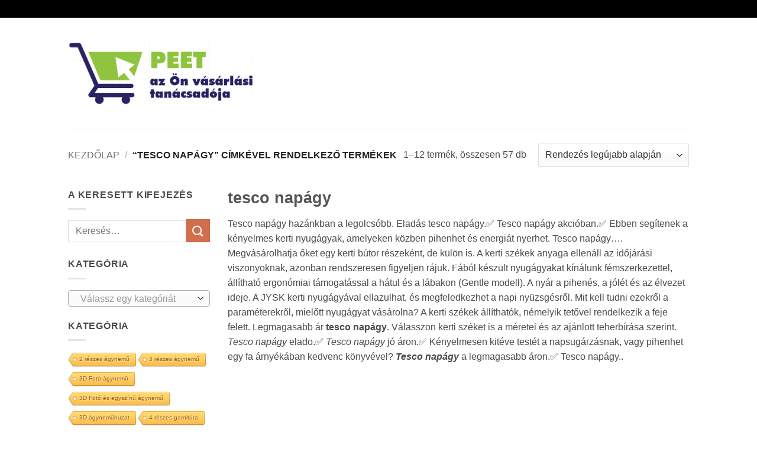

--- FILE ---
content_type: text/html; charset=UTF-8
request_url: https://www.peet.hu/z/tesco-napagy/
body_size: 51792
content:
<!DOCTYPE html>
<html lang="hu" class="loading-site no-js bg-fill">
<head>
	<meta charset="UTF-8" />
	<link rel="profile" href="http://gmpg.org/xfn/11" />
	<link rel="pingback" href="https://www.peet.hu/xmlrpc.php" />

	<script>(function(html){html.className = html.className.replace(/\bno-js\b/,'js')})(document.documentElement);</script>
<meta name='robots' content='index, follow, max-image-preview:large, max-snippet:-1, max-video-preview:-1' />
	<style>img:is([sizes="auto" i], [sizes^="auto," i]) { contain-intrinsic-size: 3000px 1500px }</style>
	<meta name="viewport" content="width=device-width, initial-scale=1" />
	<!-- This site is optimized with the Yoast SEO plugin v26.2 - https://yoast.com/wordpress/plugins/seo/ -->
	<title>tesco napágy - Peet</title>
	<link rel="canonical" href="https://www.peet.hu/z/tesco-napagy/" />
	<link rel="next" href="https://www.peet.hu/z/tesco-napagy/page/2/" />
	<meta property="og:locale" content="hu_HU" />
	<meta property="og:type" content="article" />
	<meta property="og:title" content="tesco napágy - Peet" />
	<meta property="og:description" content="tesco napágy Tesco napágy hazánkban a legolcsóbb. Eladás tesco napágy.✅ Tesco napágy akcióban.✅ Ebben segítenek a kényelmes kerti nyugágyak, amelyeken közben pihenhet és energiát nyerhet. Tesco napágy&#8230;. Megvásárolhatja őket egy kerti bútor részeként, de külön is. A kerti székek anyaga ellenáll az időjárási viszonyoknak, azonban rendszeresen figyeljen rájuk. Fából készült nyugágyakat kínálunk fémszerkezettel, állítható ergonómiai támogatással a hátul és a lábakon (Gentle modell). A nyár a pihenés, a jólét és az élvezet ideje. A JYSK kerti nyugágyával ellazulhat, és megfeledkezhet a napi nyüzsgésről. Mit kell tudni ezekről a paraméterekről, mielőtt nyugágyat vásárolna? A kerti székek állíthatók, némelyik tetővel rendelkezik a feje felett. Legmagasabb ár tesco napágy. Válasszon kerti széket is a méretei és az ajánlott teherbírása szerint. Tesco napágy elado.✅ Tesco napágy jó áron.✅ Kényelmesen kitéve testét a napsugárzásnak, vagy pihenhet egy fa árnyékában kedvenc könyvével? Tesco napágy a legmagasabb áron.✅ Tesco napágy.." />
	<meta property="og:url" content="https://www.peet.hu/z/tesco-napagy/" />
	<meta property="og:site_name" content="Peet" />
	<meta name="twitter:card" content="summary_large_image" />
	<script type="application/ld+json" class="yoast-schema-graph">{"@context":"https://schema.org","@graph":[{"@type":"CollectionPage","@id":"https://www.peet.hu/z/tesco-napagy/","url":"https://www.peet.hu/z/tesco-napagy/","name":"tesco napágy - Peet","isPartOf":{"@id":"https://www.peet.hu/#website"},"breadcrumb":{"@id":"https://www.peet.hu/z/tesco-napagy/#breadcrumb"},"inLanguage":"hu"},{"@type":"BreadcrumbList","@id":"https://www.peet.hu/z/tesco-napagy/#breadcrumb","itemListElement":[{"@type":"ListItem","position":1,"name":"Domů","item":"https://www.peet.hu/"},{"@type":"ListItem","position":2,"name":"tesco napágy"}]},{"@type":"WebSite","@id":"https://www.peet.hu/#website","url":"https://www.peet.hu/","name":"Peet","description":"az Ön vásárlási tanácsadója","potentialAction":[{"@type":"SearchAction","target":{"@type":"EntryPoint","urlTemplate":"https://www.peet.hu/?s={search_term_string}"},"query-input":{"@type":"PropertyValueSpecification","valueRequired":true,"valueName":"search_term_string"}}],"inLanguage":"hu"}]}</script>
	<!-- / Yoast SEO plugin. -->


<link rel='prefetch' href='https://www.peet.hu/wp-content/themes/flatsome/assets/js/flatsome.js?ver=e2eddd6c228105dac048' />
<link rel='prefetch' href='https://www.peet.hu/wp-content/themes/flatsome/assets/js/chunk.slider.js?ver=3.20.3' />
<link rel='prefetch' href='https://www.peet.hu/wp-content/themes/flatsome/assets/js/chunk.popups.js?ver=3.20.3' />
<link rel='prefetch' href='https://www.peet.hu/wp-content/themes/flatsome/assets/js/chunk.tooltips.js?ver=3.20.3' />
<link rel='prefetch' href='https://www.peet.hu/wp-content/themes/flatsome/assets/js/woocommerce.js?ver=1c9be63d628ff7c3ff4c' />
<link rel="alternate" type="application/rss+xml" title="Peet &raquo; hírcsatorna" href="https://www.peet.hu/feed/" />
<link rel="alternate" type="application/rss+xml" title="Peet &raquo; tesco napágy Címke hírforrás" href="https://www.peet.hu/z/tesco-napagy/feed/" />
<script type="text/javascript">
/* <![CDATA[ */
window._wpemojiSettings = {"baseUrl":"https:\/\/s.w.org\/images\/core\/emoji\/15.0.3\/72x72\/","ext":".png","svgUrl":"https:\/\/s.w.org\/images\/core\/emoji\/15.0.3\/svg\/","svgExt":".svg","source":{"concatemoji":"https:\/\/www.peet.hu\/wp-includes\/js\/wp-emoji-release.min.js?ver=6.7.4"}};
/*! This file is auto-generated */
!function(i,n){var o,s,e;function c(e){try{var t={supportTests:e,timestamp:(new Date).valueOf()};sessionStorage.setItem(o,JSON.stringify(t))}catch(e){}}function p(e,t,n){e.clearRect(0,0,e.canvas.width,e.canvas.height),e.fillText(t,0,0);var t=new Uint32Array(e.getImageData(0,0,e.canvas.width,e.canvas.height).data),r=(e.clearRect(0,0,e.canvas.width,e.canvas.height),e.fillText(n,0,0),new Uint32Array(e.getImageData(0,0,e.canvas.width,e.canvas.height).data));return t.every(function(e,t){return e===r[t]})}function u(e,t,n){switch(t){case"flag":return n(e,"\ud83c\udff3\ufe0f\u200d\u26a7\ufe0f","\ud83c\udff3\ufe0f\u200b\u26a7\ufe0f")?!1:!n(e,"\ud83c\uddfa\ud83c\uddf3","\ud83c\uddfa\u200b\ud83c\uddf3")&&!n(e,"\ud83c\udff4\udb40\udc67\udb40\udc62\udb40\udc65\udb40\udc6e\udb40\udc67\udb40\udc7f","\ud83c\udff4\u200b\udb40\udc67\u200b\udb40\udc62\u200b\udb40\udc65\u200b\udb40\udc6e\u200b\udb40\udc67\u200b\udb40\udc7f");case"emoji":return!n(e,"\ud83d\udc26\u200d\u2b1b","\ud83d\udc26\u200b\u2b1b")}return!1}function f(e,t,n){var r="undefined"!=typeof WorkerGlobalScope&&self instanceof WorkerGlobalScope?new OffscreenCanvas(300,150):i.createElement("canvas"),a=r.getContext("2d",{willReadFrequently:!0}),o=(a.textBaseline="top",a.font="600 32px Arial",{});return e.forEach(function(e){o[e]=t(a,e,n)}),o}function t(e){var t=i.createElement("script");t.src=e,t.defer=!0,i.head.appendChild(t)}"undefined"!=typeof Promise&&(o="wpEmojiSettingsSupports",s=["flag","emoji"],n.supports={everything:!0,everythingExceptFlag:!0},e=new Promise(function(e){i.addEventListener("DOMContentLoaded",e,{once:!0})}),new Promise(function(t){var n=function(){try{var e=JSON.parse(sessionStorage.getItem(o));if("object"==typeof e&&"number"==typeof e.timestamp&&(new Date).valueOf()<e.timestamp+604800&&"object"==typeof e.supportTests)return e.supportTests}catch(e){}return null}();if(!n){if("undefined"!=typeof Worker&&"undefined"!=typeof OffscreenCanvas&&"undefined"!=typeof URL&&URL.createObjectURL&&"undefined"!=typeof Blob)try{var e="postMessage("+f.toString()+"("+[JSON.stringify(s),u.toString(),p.toString()].join(",")+"));",r=new Blob([e],{type:"text/javascript"}),a=new Worker(URL.createObjectURL(r),{name:"wpTestEmojiSupports"});return void(a.onmessage=function(e){c(n=e.data),a.terminate(),t(n)})}catch(e){}c(n=f(s,u,p))}t(n)}).then(function(e){for(var t in e)n.supports[t]=e[t],n.supports.everything=n.supports.everything&&n.supports[t],"flag"!==t&&(n.supports.everythingExceptFlag=n.supports.everythingExceptFlag&&n.supports[t]);n.supports.everythingExceptFlag=n.supports.everythingExceptFlag&&!n.supports.flag,n.DOMReady=!1,n.readyCallback=function(){n.DOMReady=!0}}).then(function(){return e}).then(function(){var e;n.supports.everything||(n.readyCallback(),(e=n.source||{}).concatemoji?t(e.concatemoji):e.wpemoji&&e.twemoji&&(t(e.twemoji),t(e.wpemoji)))}))}((window,document),window._wpemojiSettings);
/* ]]> */
</script>
<style id='wp-emoji-styles-inline-css' type='text/css'>

	img.wp-smiley, img.emoji {
		display: inline !important;
		border: none !important;
		box-shadow: none !important;
		height: 1em !important;
		width: 1em !important;
		margin: 0 0.07em !important;
		vertical-align: -0.1em !important;
		background: none !important;
		padding: 0 !important;
	}
</style>
<link rel='stylesheet' id='cool-tag-cloud-css' href='https://www.peet.hu/wp-content/plugins/cool-tag-cloud/inc/cool-tag-cloud.css?ver=2.25' type='text/css' media='all' />
<link rel='stylesheet' id='toc-screen-css' href='https://www.peet.hu/wp-content/plugins/table-of-contents-plus/screen.min.css?ver=2411.1' type='text/css' media='all' />
<style id='woocommerce-inline-inline-css' type='text/css'>
.woocommerce form .form-row .required { visibility: visible; }
</style>
<link rel='stylesheet' id='cmplz-general-css' href='https://www.peet.hu/wp-content/plugins/complianz-gdpr/assets/css/cookieblocker.min.css?ver=1761740742' type='text/css' media='all' />
<link rel='stylesheet' id='brands-styles-css' href='https://www.peet.hu/wp-content/plugins/woocommerce/assets/css/brands.css?ver=10.3.7' type='text/css' media='all' />
<link rel='stylesheet' id='flatsome-main-css' href='https://www.peet.hu/wp-content/themes/flatsome/assets/css/flatsome.css?ver=3.20.3' type='text/css' media='all' />
<style id='flatsome-main-inline-css' type='text/css'>
@font-face {
				font-family: "fl-icons";
				font-display: block;
				src: url(https://www.peet.hu/wp-content/themes/flatsome/assets/css/icons/fl-icons.eot?v=3.20.3);
				src:
					url(https://www.peet.hu/wp-content/themes/flatsome/assets/css/icons/fl-icons.eot#iefix?v=3.20.3) format("embedded-opentype"),
					url(https://www.peet.hu/wp-content/themes/flatsome/assets/css/icons/fl-icons.woff2?v=3.20.3) format("woff2"),
					url(https://www.peet.hu/wp-content/themes/flatsome/assets/css/icons/fl-icons.ttf?v=3.20.3) format("truetype"),
					url(https://www.peet.hu/wp-content/themes/flatsome/assets/css/icons/fl-icons.woff?v=3.20.3) format("woff"),
					url(https://www.peet.hu/wp-content/themes/flatsome/assets/css/icons/fl-icons.svg?v=3.20.3#fl-icons) format("svg");
			}
</style>
<link rel='stylesheet' id='flatsome-shop-css' href='https://www.peet.hu/wp-content/themes/flatsome/assets/css/flatsome-shop.css?ver=3.20.3' type='text/css' media='all' />
<link rel='stylesheet' id='flatsome-style-css' href='https://www.peet.hu/wp-content/themes/flatsome/style.css?ver=3.20.3' type='text/css' media='all' />
<script type="text/javascript" src="https://www.peet.hu/wp-includes/js/jquery/jquery.min.js?ver=3.7.1" id="jquery-core-js"></script>
<script type="text/javascript" src="https://www.peet.hu/wp-includes/js/jquery/jquery-migrate.min.js?ver=3.4.1" id="jquery-migrate-js"></script>
<script type="text/javascript" id="seo-automated-link-building-js-extra">
/* <![CDATA[ */
var seoAutomatedLinkBuilding = {"ajaxUrl":"https:\/\/www.peet.hu\/wp-admin\/admin-ajax.php"};
/* ]]> */
</script>
<script type="text/javascript" src="https://www.peet.hu/wp-content/plugins/seo-automated-link-building/js/seo-automated-link-building.js?ver=6.7.4" id="seo-automated-link-building-js"></script>
<script type="text/javascript" src="https://www.peet.hu/wp-content/plugins/woocommerce/assets/js/jquery-blockui/jquery.blockUI.min.js?ver=2.7.0-wc.10.3.7" id="wc-jquery-blockui-js" data-wp-strategy="defer"></script>
<script type="text/javascript" id="wc-add-to-cart-js-extra">
/* <![CDATA[ */
var wc_add_to_cart_params = {"ajax_url":"\/wp-admin\/admin-ajax.php","wc_ajax_url":"\/?wc-ajax=%%endpoint%%","i18n_view_cart":"Kos\u00e1r","cart_url":"https:\/\/www.peet.hu\/?page_id=5","is_cart":"","cart_redirect_after_add":"no"};
/* ]]> */
</script>
<script type="text/javascript" src="https://www.peet.hu/wp-content/plugins/woocommerce/assets/js/frontend/add-to-cart.min.js?ver=10.3.7" id="wc-add-to-cart-js" defer="defer" data-wp-strategy="defer"></script>
<script type="text/javascript" src="https://www.peet.hu/wp-content/plugins/woocommerce/assets/js/js-cookie/js.cookie.min.js?ver=2.1.4-wc.10.3.7" id="wc-js-cookie-js" data-wp-strategy="defer"></script>
<link rel="https://api.w.org/" href="https://www.peet.hu/wp-json/" /><link rel="alternate" title="JSON" type="application/json" href="https://www.peet.hu/wp-json/wp/v2/product_tag/7969" /><link rel="EditURI" type="application/rsd+xml" title="RSD" href="https://www.peet.hu/xmlrpc.php?rsd" />
<meta name="generator" content="WordPress 6.7.4" />
<meta name="generator" content="WooCommerce 10.3.7" />
<meta name="google-site-verification" content="dJhNWSPVezKIeQs9T3DkJwiibZTEOXea3fTOEn38xxs" />	<noscript><style>.woocommerce-product-gallery{ opacity: 1 !important; }</style></noscript>
	<style type="text/css">.saboxplugin-wrap{-webkit-box-sizing:border-box;-moz-box-sizing:border-box;-ms-box-sizing:border-box;box-sizing:border-box;border:1px solid #eee;width:100%;clear:both;display:block;overflow:hidden;word-wrap:break-word;position:relative}.saboxplugin-wrap .saboxplugin-gravatar{float:left;padding:0 20px 20px 20px}.saboxplugin-wrap .saboxplugin-gravatar img{max-width:100px;height:auto;border-radius:0;}.saboxplugin-wrap .saboxplugin-authorname{font-size:18px;line-height:1;margin:20px 0 0 20px;display:block}.saboxplugin-wrap .saboxplugin-authorname a{text-decoration:none}.saboxplugin-wrap .saboxplugin-authorname a:focus{outline:0}.saboxplugin-wrap .saboxplugin-desc{display:block;margin:5px 20px}.saboxplugin-wrap .saboxplugin-desc a{text-decoration:underline}.saboxplugin-wrap .saboxplugin-desc p{margin:5px 0 12px}.saboxplugin-wrap .saboxplugin-web{margin:0 20px 15px;text-align:left}.saboxplugin-wrap .sab-web-position{text-align:right}.saboxplugin-wrap .saboxplugin-web a{color:#ccc;text-decoration:none}.saboxplugin-wrap .saboxplugin-socials{position:relative;display:block;background:#fcfcfc;padding:5px;border-top:1px solid #eee}.saboxplugin-wrap .saboxplugin-socials a svg{width:20px;height:20px}.saboxplugin-wrap .saboxplugin-socials a svg .st2{fill:#fff; transform-origin:center center;}.saboxplugin-wrap .saboxplugin-socials a svg .st1{fill:rgba(0,0,0,.3)}.saboxplugin-wrap .saboxplugin-socials a:hover{opacity:.8;-webkit-transition:opacity .4s;-moz-transition:opacity .4s;-o-transition:opacity .4s;transition:opacity .4s;box-shadow:none!important;-webkit-box-shadow:none!important}.saboxplugin-wrap .saboxplugin-socials .saboxplugin-icon-color{box-shadow:none;padding:0;border:0;-webkit-transition:opacity .4s;-moz-transition:opacity .4s;-o-transition:opacity .4s;transition:opacity .4s;display:inline-block;color:#fff;font-size:0;text-decoration:inherit;margin:5px;-webkit-border-radius:0;-moz-border-radius:0;-ms-border-radius:0;-o-border-radius:0;border-radius:0;overflow:hidden}.saboxplugin-wrap .saboxplugin-socials .saboxplugin-icon-grey{text-decoration:inherit;box-shadow:none;position:relative;display:-moz-inline-stack;display:inline-block;vertical-align:middle;zoom:1;margin:10px 5px;color:#444;fill:#444}.clearfix:after,.clearfix:before{content:' ';display:table;line-height:0;clear:both}.ie7 .clearfix{zoom:1}.saboxplugin-socials.sabox-colored .saboxplugin-icon-color .sab-twitch{border-color:#38245c}.saboxplugin-socials.sabox-colored .saboxplugin-icon-color .sab-behance{border-color:#003eb0}.saboxplugin-socials.sabox-colored .saboxplugin-icon-color .sab-deviantart{border-color:#036824}.saboxplugin-socials.sabox-colored .saboxplugin-icon-color .sab-digg{border-color:#00327c}.saboxplugin-socials.sabox-colored .saboxplugin-icon-color .sab-dribbble{border-color:#ba1655}.saboxplugin-socials.sabox-colored .saboxplugin-icon-color .sab-facebook{border-color:#1e2e4f}.saboxplugin-socials.sabox-colored .saboxplugin-icon-color .sab-flickr{border-color:#003576}.saboxplugin-socials.sabox-colored .saboxplugin-icon-color .sab-github{border-color:#264874}.saboxplugin-socials.sabox-colored .saboxplugin-icon-color .sab-google{border-color:#0b51c5}.saboxplugin-socials.sabox-colored .saboxplugin-icon-color .sab-html5{border-color:#902e13}.saboxplugin-socials.sabox-colored .saboxplugin-icon-color .sab-instagram{border-color:#1630aa}.saboxplugin-socials.sabox-colored .saboxplugin-icon-color .sab-linkedin{border-color:#00344f}.saboxplugin-socials.sabox-colored .saboxplugin-icon-color .sab-pinterest{border-color:#5b040e}.saboxplugin-socials.sabox-colored .saboxplugin-icon-color .sab-reddit{border-color:#992900}.saboxplugin-socials.sabox-colored .saboxplugin-icon-color .sab-rss{border-color:#a43b0a}.saboxplugin-socials.sabox-colored .saboxplugin-icon-color .sab-sharethis{border-color:#5d8420}.saboxplugin-socials.sabox-colored .saboxplugin-icon-color .sab-soundcloud{border-color:#995200}.saboxplugin-socials.sabox-colored .saboxplugin-icon-color .sab-spotify{border-color:#0f612c}.saboxplugin-socials.sabox-colored .saboxplugin-icon-color .sab-stackoverflow{border-color:#a95009}.saboxplugin-socials.sabox-colored .saboxplugin-icon-color .sab-steam{border-color:#006388}.saboxplugin-socials.sabox-colored .saboxplugin-icon-color .sab-user_email{border-color:#b84e05}.saboxplugin-socials.sabox-colored .saboxplugin-icon-color .sab-tumblr{border-color:#10151b}.saboxplugin-socials.sabox-colored .saboxplugin-icon-color .sab-twitter{border-color:#0967a0}.saboxplugin-socials.sabox-colored .saboxplugin-icon-color .sab-vimeo{border-color:#0d7091}.saboxplugin-socials.sabox-colored .saboxplugin-icon-color .sab-windows{border-color:#003f71}.saboxplugin-socials.sabox-colored .saboxplugin-icon-color .sab-whatsapp{border-color:#003f71}.saboxplugin-socials.sabox-colored .saboxplugin-icon-color .sab-wordpress{border-color:#0f3647}.saboxplugin-socials.sabox-colored .saboxplugin-icon-color .sab-yahoo{border-color:#14002d}.saboxplugin-socials.sabox-colored .saboxplugin-icon-color .sab-youtube{border-color:#900}.saboxplugin-socials.sabox-colored .saboxplugin-icon-color .sab-xing{border-color:#000202}.saboxplugin-socials.sabox-colored .saboxplugin-icon-color .sab-mixcloud{border-color:#2475a0}.saboxplugin-socials.sabox-colored .saboxplugin-icon-color .sab-vk{border-color:#243549}.saboxplugin-socials.sabox-colored .saboxplugin-icon-color .sab-medium{border-color:#00452c}.saboxplugin-socials.sabox-colored .saboxplugin-icon-color .sab-quora{border-color:#420e00}.saboxplugin-socials.sabox-colored .saboxplugin-icon-color .sab-meetup{border-color:#9b181c}.saboxplugin-socials.sabox-colored .saboxplugin-icon-color .sab-goodreads{border-color:#000}.saboxplugin-socials.sabox-colored .saboxplugin-icon-color .sab-snapchat{border-color:#999700}.saboxplugin-socials.sabox-colored .saboxplugin-icon-color .sab-500px{border-color:#00557f}.saboxplugin-socials.sabox-colored .saboxplugin-icon-color .sab-mastodont{border-color:#185886}.sabox-plus-item{margin-bottom:20px}@media screen and (max-width:480px){.saboxplugin-wrap{text-align:center}.saboxplugin-wrap .saboxplugin-gravatar{float:none;padding:20px 0;text-align:center;margin:0 auto;display:block}.saboxplugin-wrap .saboxplugin-gravatar img{float:none;display:inline-block;display:-moz-inline-stack;vertical-align:middle;zoom:1}.saboxplugin-wrap .saboxplugin-desc{margin:0 10px 20px;text-align:center}.saboxplugin-wrap .saboxplugin-authorname{text-align:center;margin:10px 0 20px}}body .saboxplugin-authorname a,body .saboxplugin-authorname a:hover{box-shadow:none;-webkit-box-shadow:none}a.sab-profile-edit{font-size:16px!important;line-height:1!important}.sab-edit-settings a,a.sab-profile-edit{color:#0073aa!important;box-shadow:none!important;-webkit-box-shadow:none!important}.sab-edit-settings{margin-right:15px;position:absolute;right:0;z-index:2;bottom:10px;line-height:20px}.sab-edit-settings i{margin-left:5px}.saboxplugin-socials{line-height:1!important}.rtl .saboxplugin-wrap .saboxplugin-gravatar{float:right}.rtl .saboxplugin-wrap .saboxplugin-authorname{display:flex;align-items:center}.rtl .saboxplugin-wrap .saboxplugin-authorname .sab-profile-edit{margin-right:10px}.rtl .sab-edit-settings{right:auto;left:0}img.sab-custom-avatar{max-width:75px;}.saboxplugin-wrap {margin-top:0px; margin-bottom:0px; padding: 0px 0px }.saboxplugin-wrap .saboxplugin-authorname {font-size:18px; line-height:25px;}.saboxplugin-wrap .saboxplugin-desc p, .saboxplugin-wrap .saboxplugin-desc {font-size:14px !important; line-height:21px !important;}.saboxplugin-wrap .saboxplugin-web {font-size:14px;}.saboxplugin-wrap .saboxplugin-socials a svg {width:18px;height:18px;}</style><link rel="icon" href="https://www.peet.hu/wp-content/uploads/2020/09/cropped-Screenshot_144-32x32.png" sizes="32x32" />
<link rel="icon" href="https://www.peet.hu/wp-content/uploads/2020/09/cropped-Screenshot_144-192x192.png" sizes="192x192" />
<link rel="apple-touch-icon" href="https://www.peet.hu/wp-content/uploads/2020/09/cropped-Screenshot_144-180x180.png" />
<meta name="msapplication-TileImage" content="https://www.peet.hu/wp-content/uploads/2020/09/cropped-Screenshot_144-270x270.png" />
<style id="custom-css" type="text/css">:root {--primary-color: #000000;--fs-color-primary: #000000;--fs-color-secondary: #d26e4b;--fs-color-success: #7a9c59;--fs-color-alert: #b20000;--fs-color-base: #4a4a4a;--fs-experimental-link-color: #334862;--fs-experimental-link-color-hover: #111;}.tooltipster-base {--tooltip-color: #fff;--tooltip-bg-color: #000;}.off-canvas-right .mfp-content, .off-canvas-left .mfp-content {--drawer-width: 300px;}.off-canvas .mfp-content.off-canvas-cart {--drawer-width: 360px;}html{background-color:#ffffff!important;}.sticky-add-to-cart--active, #wrapper,#main,#main.dark{background-color: #ffffff}.header-main{height: 188px}#logo img{max-height: 188px}#logo{width:315px;}.header-top{min-height: 30px}.transparent .header-main{height: 90px}.transparent #logo img{max-height: 90px}.has-transparent + .page-title:first-of-type,.has-transparent + #main > .page-title,.has-transparent + #main > div > .page-title,.has-transparent + #main .page-header-wrapper:first-of-type .page-title{padding-top: 120px;}.header.show-on-scroll,.stuck .header-main{height:70px!important}.stuck #logo img{max-height: 70px!important}.header-bg-color {background-color: #fff}.header-bottom {background-color: #eee}@media (max-width: 549px) {.header-main{height: 70px}#logo img{max-height: 70px}}.badge-inner.new-bubble{background-color: #7a9c59}@media screen and (min-width: 550px){.products .box-vertical .box-image{min-width: 247px!important;width: 247px!important;}}.footer-1{background-color: #fff}.footer-2{background-color: #777}.absolute-footer, html{background-color: #333}.nav-vertical-fly-out > li + li {border-top-width: 1px; border-top-style: solid;}/* Custom CSS */div {}.label-new.menu-item > a:after{content:"Új";}.label-hot.menu-item > a:after{content:"Forró (HOT)";}.label-sale.menu-item > a:after{content:"Akció";}.label-popular.menu-item > a:after{content:"Népszerű";}</style><style id="kirki-inline-styles"></style></head>

<body class="archive tax-product_tag term-tesco-napagy term-7969 theme-flatsome woocommerce woocommerce-page woocommerce-no-js full-width bg-fill lightbox nav-dropdown-has-arrow nav-dropdown-has-shadow nav-dropdown-has-border">


<a class="skip-link screen-reader-text" href="#main">Skip to content</a>

<div id="wrapper">

	
	<header id="header" class="header has-sticky sticky-jump">
		<div class="header-wrapper">
			<div id="top-bar" class="header-top hide-for-sticky nav-dark hide-for-medium">
    <div class="flex-row container">
      <div class="flex-col hide-for-medium flex-left">
          <ul class="nav nav-left medium-nav-center nav-small  nav-divided">
                        </ul>
      </div>

      <div class="flex-col hide-for-medium flex-center">
          <ul class="nav nav-center nav-small  nav-divided">
                        </ul>
      </div>

      <div class="flex-col hide-for-medium flex-right">
         <ul class="nav top-bar-nav nav-right nav-small  nav-divided">
                        </ul>
      </div>

      
    </div>
</div>
<div id="masthead" class="header-main ">
      <div class="header-inner flex-row container logo-left medium-logo-center" role="navigation">

          <!-- Logo -->
          <div id="logo" class="flex-col logo">
            
<!-- Header logo -->
<a href="https://www.peet.hu/" title="Peet - az Ön vásárlási tanácsadója" rel="home">
		<img width="790" height="270" src="https://www.peet.hu/wp-content/uploads/2020/09/Screenshot_144.png" class="header_logo header-logo" alt="Peet"/><img  width="790" height="270" src="https://www.peet.hu/wp-content/uploads/2020/09/Screenshot_144.png" class="header-logo-dark" alt="Peet"/></a>
          </div>

          <!-- Mobile Left Elements -->
          <div class="flex-col show-for-medium flex-left">
            <ul class="mobile-nav nav nav-left ">
              <li class="nav-icon has-icon">
			<a href="#" class="is-small" data-open="#main-menu" data-pos="left" data-bg="main-menu-overlay" role="button" aria-label="Menu" aria-controls="main-menu" aria-expanded="false" aria-haspopup="dialog" data-flatsome-role-button>
			<i class="icon-menu" aria-hidden="true"></i>					</a>
	</li>
            </ul>
          </div>

          <!-- Left Elements -->
          <div class="flex-col hide-for-medium flex-left
            flex-grow">
            <ul class="header-nav header-nav-main nav nav-left  nav-size-80% nav-uppercase" >
                          </ul>
          </div>

          <!-- Right Elements -->
          <div class="flex-col hide-for-medium flex-right">
            <ul class="header-nav header-nav-main nav nav-right  nav-size-80% nav-uppercase">
                          </ul>
          </div>

          <!-- Mobile Right Elements -->
          <div class="flex-col show-for-medium flex-right">
            <ul class="mobile-nav nav nav-right ">
                          </ul>
          </div>

      </div>

            <div class="container"><div class="top-divider full-width"></div></div>
      </div>

<div class="header-bg-container fill"><div class="header-bg-image fill"></div><div class="header-bg-color fill"></div></div>		</div>
	</header>

	<div class="shop-page-title category-page-title page-title ">
	<div class="page-title-inner flex-row  medium-flex-wrap container">
		<div class="flex-col flex-grow medium-text-center">
			<div class="is-breadcrumb-normal">
	<nav class="woocommerce-breadcrumb breadcrumbs uppercase" aria-label="Breadcrumb"><a href="https://www.peet.hu">Kezdőlap</a> <span class="divider">&#47;</span> &ldquo;tesco napágy&rdquo; címkével rendelkező termékek</nav></div>
<div class="category-filtering category-filter-row show-for-medium">
	<a href="#" data-open="#shop-sidebar" data-pos="left" class="filter-button uppercase plain" role="button" aria-controls="shop-sidebar" aria-expanded="false" aria-haspopup="dialog" data-visible-after="true" data-flatsome-role-button>
		<i class="icon-equalizer" aria-hidden="true"></i>		<strong>Szűrés</strong>
	</a>
	<div class="inline-block">
			</div>
</div>
		</div>
		<div class="flex-col medium-text-center">
				<p class="woocommerce-result-count hide-for-medium" role="alert" aria-relevant="all" data-is-sorted-by="true">
		1&ndash;12 termék, összesen 57 db<span class="screen-reader-text">Sorted by latest</span>	</p>
	<form class="woocommerce-ordering" method="get">
		<select
		name="orderby"
		class="orderby"
					aria-label="Sorrend"
			>
					<option value="popularity" >Rendezés népszerűség szerint</option>
					<option value="date"  selected='selected'>Rendezés legújabb alapján</option>
					<option value="price" >Rendezés: ár szerint növekvő</option>
					<option value="price-desc" >Rendezés: ár szerint csökkenő</option>
			</select>
	<input type="hidden" name="paged" value="1" />
	</form>
		</div>
	</div>
</div>

	<main id="main" class="">
<div class="row category-page-row">

		<div class="col large-3 hide-for-medium ">
						<div id="shop-sidebar" class="sidebar-inner col-inner">
				<aside id="search-2" class="widget widget_search"><span class="widget-title shop-sidebar">A keresett kifejezés</span><div class="is-divider small"></div><form method="get" class="searchform" action="https://www.peet.hu/" role="search">
		<div class="flex-row relative">
			<div class="flex-col flex-grow">
	   	   <input type="search" class="search-field mb-0" name="s" value="" id="s" placeholder="Keresés&hellip;" />
			</div>
			<div class="flex-col">
				<button type="submit" class="ux-search-submit submit-button secondary button icon mb-0" aria-label="Submit">
					<i class="icon-search" aria-hidden="true"></i>				</button>
			</div>
		</div>
    <div class="live-search-results text-left z-top"></div>
</form>
</aside><aside id="woocommerce_product_categories-2" class="widget woocommerce widget_product_categories"><span class="widget-title shop-sidebar">Kategória</span><div class="is-divider small"></div><select  name='product_cat' id='product_cat' class='dropdown_product_cat'>
	<option value='' selected='selected'>Válassz egy kategóriát</option>
	<option class="level-0" value="100-years-bauhaus">100 Years Bauhaus&nbsp;&nbsp;(1)</option>
	<option class="level-0" value="100-years-zeppelin">100 YEARS ZEPPELIN&nbsp;&nbsp;(11)</option>
	<option class="level-0" value="12-12">12.12&nbsp;&nbsp;(2)</option>
	<option class="level-0" value="1948-automatic">1948 AUTOMATIC&nbsp;&nbsp;(1)</option>
	<option class="level-0" value="1973">1973&nbsp;&nbsp;(1)</option>
	<option class="level-0" value="2-reszes-agynemu">2 részes ágynemű&nbsp;&nbsp;(66)</option>
	<option class="level-0" value="3-reszes-agynemu">3 részes ágynemű&nbsp;&nbsp;(59)</option>
	<option class="level-0" value="3d-agynemuhuzat">3D ágyneműhuzat&nbsp;&nbsp;(15)</option>
	<option class="level-0" value="3d-foto-agynemu">3D Fotó ágynemű&nbsp;&nbsp;(108)</option>
	<option class="level-0" value="3d-foto-es-egyszinu-agynemu">3D Fotó és egyszínű ágynemű&nbsp;&nbsp;(113)</option>
	<option class="level-0" value="4-reszes-garnitura">4 részes garnitúra&nbsp;&nbsp;(21)</option>
	<option class="level-0" value="5-automatic">5 Automatic&nbsp;&nbsp;(4)</option>
	<option class="level-0" value="6-reszes-agynemu">6 részes ágynemű&nbsp;&nbsp;(1)</option>
	<option class="level-0" value="6-reszes-garnitura">6 részes garnitúra&nbsp;&nbsp;(11)</option>
	<option class="level-0" value="6eme">6eme&nbsp;&nbsp;(6)</option>
	<option class="level-0" value="7-reszes-agynemu">7 részes ágynemű&nbsp;&nbsp;(85)</option>
	<option class="level-0" value="a-15-pilot">A-15 Pilot&nbsp;&nbsp;(1)</option>
	<option class="level-0" value="aaren-kulor">Aaren Kulor&nbsp;&nbsp;(1)</option>
	<option class="level-0" value="aberdeen">ABERDEEN&nbsp;&nbsp;(6)</option>
	<option class="level-0" value="abstract-florals">ABSTRACT FLORALS&nbsp;&nbsp;(1)</option>
	<option class="level-0" value="acamar">ACAMAR&nbsp;&nbsp;(26)</option>
	<option class="level-0" value="ackley">Ackley&nbsp;&nbsp;(2)</option>
	<option class="level-0" value="addis">Addis&nbsp;&nbsp;(2)</option>
	<option class="level-0" value="adelheid">ADELHEID&nbsp;&nbsp;(1)</option>
	<option class="level-0" value="adventure-hr">Adventure HR+&nbsp;&nbsp;(2)</option>
	<option class="level-0" value="aerojet">Aerojet&nbsp;&nbsp;(2)</option>
	<option class="level-0" value="agynemu-140x200cm">Ágynemű 140x200cm&nbsp;&nbsp;(242)</option>
	<option class="level-0" value="agynemu-200x220cm">Ágynemű 200x220cm&nbsp;&nbsp;(21)</option>
	<option class="level-0" value="agynemu-disney-es-mattel">Ágynemű Disney és Mattel&nbsp;&nbsp;(1)</option>
	<option class="level-0" value="agynemu-szett">Ágynemű szett&nbsp;&nbsp;(300)</option>
	<option class="level-0" value="agynemu-sziv-mintaval">Ágynemű-szív mintával&nbsp;&nbsp;(50)</option>
	<option class="level-0" value="agytakaro-150x200cm">Ágytakaró 150x200cm&nbsp;&nbsp;(7)</option>
	<option class="level-0" value="agytakaro-200x220cm">Ágytakaró 200x220cm&nbsp;&nbsp;(8)</option>
	<option class="level-0" value="agytakaro-220x240cm">Ágytakaró 220x240cm&nbsp;&nbsp;(3)</option>
	<option class="level-0" value="agytakarok">Ágytakarók&nbsp;&nbsp;(10)</option>
	<option class="level-0" value="aion-chrono">AION CHRONO&nbsp;&nbsp;(6)</option>
	<option class="level-0" value="air-series">AIR SERIES&nbsp;&nbsp;(2)</option>
	<option class="level-0" value="airacobra-p45-chrono">AIRACOBRA P45 CHRONO&nbsp;&nbsp;(1)</option>
	<option class="level-0" value="ajandek-ferfiaknak">Ajándék férfiaknak&nbsp;&nbsp;(10)</option>
	<option class="level-0" value="ajandek-gyerekeknek">Ajándék gyerekeknek&nbsp;&nbsp;(30)</option>
	<option class="level-0" value="ajandek-noknek">Ajándék nőknek&nbsp;&nbsp;(6)</option>
	<option class="level-0" value="ajandeknovenyek-es-kiegeszitok">Ajándéknövények és kiegészítők&nbsp;&nbsp;(10)</option>
	<option class="level-0" value="ajandekok-fonoknek">Ajándékok főnöknek&nbsp;&nbsp;(1)</option>
	<option class="level-0" value="ajandekok-paroknak">Ajándékok pároknak&nbsp;&nbsp;(1)</option>
	<option class="level-0" value="ajandekok-utazoknak">Ajándékok utazóknak&nbsp;&nbsp;(14)</option>
	<option class="level-0" value="alex">ALEX&nbsp;&nbsp;(2)</option>
	<option class="level-0" value="alexa">ALEXA&nbsp;&nbsp;(1)</option>
	<option class="level-0" value="alkalmi-ruhak">Alkalmi ruhák&nbsp;&nbsp;(45)</option>
	<option class="level-0" value="allo-hangfalak">Álló hangfalak&nbsp;&nbsp;(51)</option>
	<option class="level-0" value="alpine">ALPINE&nbsp;&nbsp;(5)</option>
	<option class="level-0" value="amalfi">AMALFI&nbsp;&nbsp;(4)</option>
	<option class="level-0" value="amazfit-karorak">AMAZFIT KARÓRÁK&nbsp;&nbsp;(9)</option>
	<option class="level-0" value="amazonas-impressions">AMAZONAS IMPRESSIONS&nbsp;&nbsp;(2)</option>
	<option class="level-0" value="andover">ANDOVER&nbsp;&nbsp;(2)</option>
	<option class="level-0" value="angel">Angel&nbsp;&nbsp;(6)</option>
	<option class="level-0" value="anita-30mm">Anita 30mm&nbsp;&nbsp;(3)</option>
	<option class="level-0" value="anne-klein-karorak">ANNE KLEIN KARÓRÁK&nbsp;&nbsp;(25)</option>
	<option class="level-0" value="antrim">Antrim&nbsp;&nbsp;(2)</option>
	<option class="level-0" value="apex-41mm">APEX 41MM&nbsp;&nbsp;(4)</option>
	<option class="level-0" value="apex-43mm">APEX 43MM&nbsp;&nbsp;(6)</option>
	<option class="level-0" value="apex-46mm">APEX 46mm&nbsp;&nbsp;(1)</option>
	<option class="level-0" value="aphrodite">APHRODITE&nbsp;&nbsp;(2)</option>
	<option class="level-0" value="aquarider">AQUARIDER&nbsp;&nbsp;(9)</option>
	<option class="level-0" value="aranybor">Aranybor&nbsp;&nbsp;(10)</option>
	<option class="level-0" value="archive">Archive&nbsp;&nbsp;(1)</option>
	<option class="level-0" value="armodd-okos-ora">ARMODD OKOS ÓRA&nbsp;&nbsp;(2)</option>
	<option class="level-0" value="armor">Armor&nbsp;&nbsp;(1)</option>
	<option class="level-0" value="ashbrook-chronograph">Ashbrook Chronograph&nbsp;&nbsp;(1)</option>
	<option class="level-0" value="asher">ASHER&nbsp;&nbsp;(2)</option>
	<option class="level-0" value="asheville">Asheville&nbsp;&nbsp;(2)</option>
	<option class="level-0" value="ashmont">Ashmont&nbsp;&nbsp;(3)</option>
	<option class="level-0" value="ashton">ASHTON&nbsp;&nbsp;(3)</option>
	<option class="level-0" value="asthet">Asthet&nbsp;&nbsp;(2)</option>
	<option class="level-0" value="asztalterito">Asztalterítő&nbsp;&nbsp;(8)</option>
	<option class="level-0" value="atlantic">ATLANTIC&nbsp;&nbsp;(9)</option>
	<option class="level-0" value="attitude">ATTITUDE&nbsp;&nbsp;(18)</option>
	<option class="level-0" value="aureus">Aureus&nbsp;&nbsp;(3)</option>
	<option class="level-0" value="auto-hi-fi-szettek">Autó Hi-Fi szettek&nbsp;&nbsp;(41)</option>
	<option class="level-0" value="automat">AUTOMAT&nbsp;&nbsp;(6)</option>
	<option class="level-0" value="automata-kavefozo">Automata kávéfőző&nbsp;&nbsp;(50)</option>
	<option class="level-0" value="automatic">AUTOMATIC&nbsp;&nbsp;(51)</option>
	<option class="level-0" value="automatico">AUTOMATICO&nbsp;&nbsp;(1)</option>
	<option class="level-0" value="autos-ajandekok">Autós ajándékok&nbsp;&nbsp;(7)</option>
	<option class="level-0" value="avenue">AVENUE&nbsp;&nbsp;(9)</option>
	<option class="level-0" value="averton">Averton&nbsp;&nbsp;(2)</option>
	<option class="level-0" value="aviator">Aviator&nbsp;&nbsp;(2)</option>
	<option class="level-0" value="aviator-karorak">AVIATOR KARÓRÁK&nbsp;&nbsp;(13)</option>
	<option class="level-0" value="axel">AXEL&nbsp;&nbsp;(6)</option>
	<option class="level-0" value="baby-g">BABY-G&nbsp;&nbsp;(9)</option>
	<option class="level-0" value="backlight">BackLight&nbsp;&nbsp;(2)</option>
	<option class="level-0" value="baroncelli">BARONCELLI&nbsp;&nbsp;(3)</option>
	<option class="level-0" value="batman">BATMAN&nbsp;&nbsp;(1)</option>
	<option class="level-0" value="battery-park">BATTERY PARK&nbsp;&nbsp;(1)</option>
	<option class="level-0" value="bauhaus">BAUHAUS&nbsp;&nbsp;(2)</option>
	<option class="level-0" value="bauhaus-karorak">BAUHAUS KARÓRÁK&nbsp;&nbsp;(15)</option>
	<option class="level-0" value="baumuster">Baumuster&nbsp;&nbsp;(3)</option>
	<option class="level-0" value="bear-grylls-collection">BEAR GRYLLS COLLECTION&nbsp;&nbsp;(7)</option>
	<option class="level-0" value="beepitheto-lampa">Beépíthető lámpa&nbsp;&nbsp;(1)</option>
	<option class="level-0" value="bella">BELLA&nbsp;&nbsp;(6)</option>
	<option class="level-0" value="bella-ora">BELLA ORA&nbsp;&nbsp;(2)</option>
	<option class="level-0" value="bellissima">Bellissima&nbsp;&nbsp;(3)</option>
	<option class="level-0" value="belluna">BELLUNA&nbsp;&nbsp;(4)</option>
	<option class="level-0" value="belmont">Belmont&nbsp;&nbsp;(1)</option>
	<option class="level-0" value="belteri-ajandekok">Beltéri ajándékok&nbsp;&nbsp;(2)</option>
	<option class="level-0" value="ben-sherman-karorak">BEN SHERMAN KARÓRÁK&nbsp;&nbsp;(7)</option>
	<option class="level-0" value="bering">BERING&nbsp;&nbsp;(60)</option>
	<option class="level-0" value="bernardston">Bernardston&nbsp;&nbsp;(1)</option>
	<option class="level-0" value="bevasarlo-kosarak-es-taskak">Bevásárló kosarak és táskák&nbsp;&nbsp;(49)</option>
	<option class="level-0" value="biatec-karorak">BIATEC KARÓRÁK&nbsp;&nbsp;(2)</option>
	<option class="level-0" value="bicocca">BICOCCA&nbsp;&nbsp;(6)</option>
	<option class="level-0" value="black-dial">BLACK DIAL&nbsp;&nbsp;(1)</option>
	<option class="level-0" value="blake">BLAKE&nbsp;&nbsp;(1)</option>
	<option class="level-0" value="blezer">Blézer&nbsp;&nbsp;(54)</option>
	<option class="level-0" value="bloom">BLOOM&nbsp;&nbsp;(1)</option>
	<option class="level-0" value="blue-angels">BLUE ANGELS&nbsp;&nbsp;(2)</option>
	<option class="level-0" value="bluetooth-hangfalak">Bluetooth hangfalak&nbsp;&nbsp;(4)</option>
	<option class="level-0" value="bluzok">Blúzok&nbsp;&nbsp;(133)</option>
	<option class="level-0" value="boccia-titanium">BOCCIA TITANIUM&nbsp;&nbsp;(168)</option>
	<option class="level-0" value="body">Body&nbsp;&nbsp;(2)</option>
	<option class="level-0" value="bogrek">Bögrék&nbsp;&nbsp;(114)</option>
	<option class="level-0" value="bokaig-ero">Bokáig érő&nbsp;&nbsp;(21)</option>
	<option class="level-0" value="bonne-nouvelle">Bonne Nouvelle&nbsp;&nbsp;(3)</option>
	<option class="level-0" value="bootcut-flared">Bootcut &amp; Flared&nbsp;&nbsp;(2)</option>
	<option class="level-0" value="bor">Bor&nbsp;&nbsp;(3)</option>
	<option class="level-0" value="borhuto">Borhűtő&nbsp;&nbsp;(211)</option>
	<option class="level-0" value="boros-ajandekok">Boros ajándékok&nbsp;&nbsp;(35)</option>
	<option class="level-0" value="boston">BOSTON&nbsp;&nbsp;(1)</option>
	<option class="level-0" value="boulevard">BOULEVARD&nbsp;&nbsp;(4)</option>
	<option class="level-0" value="boynton">Boynton&nbsp;&nbsp;(1)</option>
	<option class="level-0" value="brad">BRAD&nbsp;&nbsp;(3)</option>
	<option class="level-0" value="brick-lane-crystal">BRICK LANE CRYSTAL&nbsp;&nbsp;(6)</option>
	<option class="level-0" value="bricklane">BRICKLANE&nbsp;&nbsp;(1)</option>
	<option class="level-0" value="british-blooms">BRITISH BLOOMS&nbsp;&nbsp;(1)</option>
	<option class="level-0" value="broadwood">BROADWOOD&nbsp;&nbsp;(1)</option>
	<option class="level-0" value="bronson">Bronson&nbsp;&nbsp;(1)</option>
	<option class="level-0" value="bst47">BST47&nbsp;&nbsp;(2)</option>
	<option class="level-0" value="bulova-karorak">BULOVA KARÓRÁK&nbsp;&nbsp;(48)</option>
	<option class="level-0" value="calvin-klein">CALVIN KLEIN&nbsp;&nbsp;(32)</option>
	<option class="level-0" value="calypso-karorak">CALYPSO KARÓRÁK&nbsp;&nbsp;(40)</option>
	<option class="level-0" value="camden-market">CAMDEN MARKET&nbsp;&nbsp;(1)</option>
	<option class="level-0" value="cameron-ii">Cameron II&nbsp;&nbsp;(1)</option>
	<option class="level-0" value="cami">CAMI&nbsp;&nbsp;(2)</option>
	<option class="level-0" value="candino">CANDINO&nbsp;&nbsp;(2)</option>
	<option class="level-0" value="candino-karorak">CANDINO KARÓRÁK&nbsp;&nbsp;(57)</option>
	<option class="level-0" value="cannes">CANNES&nbsp;&nbsp;(1)</option>
	<option class="level-0" value="carat-38mm">CARAT 38MM&nbsp;&nbsp;(5)</option>
	<option class="level-0" value="carnaby-street">CARNABY STREET&nbsp;&nbsp;(10)</option>
	<option class="level-0" value="carneo-okos-ora">CARNEO OKOS ÓRA&nbsp;&nbsp;(16)</option>
	<option class="level-0" value="carson">CARSON&nbsp;&nbsp;(17)</option>
	<option class="level-0" value="carter">CARTER&nbsp;&nbsp;(4)</option>
	<option class="level-0" value="casio-karorak">CASIO karórák&nbsp;&nbsp;(207)</option>
	<option class="level-0" value="casual">CASUAL&nbsp;&nbsp;(4)</option>
	<option class="level-0" value="celestial">CELESTIAL&nbsp;&nbsp;(3)</option>
	<option class="level-0" value="celestial-opulence">CELESTIAL OPULENCE&nbsp;&nbsp;(2)</option>
	<option class="level-0" value="ceramic">CERAMIC&nbsp;&nbsp;(7)</option>
	<option class="level-0" value="certina-karorak">CERTINA KARÓRÁK&nbsp;&nbsp;(106)</option>
	<option class="level-0" value="challenger">CHALLENGER&nbsp;&nbsp;(6)</option>
	<option class="level-0" value="cheers">Cheers&nbsp;&nbsp;(2)</option>
	<option class="level-0" value="chelsea">CHELSEA&nbsp;&nbsp;(3)</option>
	<option class="level-0" value="chemin-des-tourelles">CHEMIN DES TOURELLES&nbsp;&nbsp;(7)</option>
	<option class="level-0" value="chester">Chester&nbsp;&nbsp;(1)</option>
	<option class="level-0" value="chic">Chic&nbsp;&nbsp;(1)</option>
	<option class="level-0" value="chicago">CHICAGO&nbsp;&nbsp;(1)</option>
	<option class="level-0" value="chill">Chill&nbsp;&nbsp;(11)</option>
	<option class="level-0" value="chrono">CHRONO&nbsp;&nbsp;(17)</option>
	<option class="level-0" value="chrono-bike">CHRONO BIKE&nbsp;&nbsp;(23)</option>
	<option class="level-0" value="chrono-classic">CHRONO CLASSIC&nbsp;&nbsp;(1)</option>
	<option class="level-0" value="chrono-lion">CHRONO LION&nbsp;&nbsp;(9)</option>
	<option class="level-0" value="chrono-urban">CHRONO URBAN&nbsp;&nbsp;(1)</option>
	<option class="level-0" value="chrono-xl">CHRONO XL&nbsp;&nbsp;(10)</option>
	<option class="level-0" value="chronograph">Chronograph&nbsp;&nbsp;(48)</option>
	<option class="level-0" value="cielo-34">CIELO 34&nbsp;&nbsp;(1)</option>
	<option class="level-0" value="cielo-37">CIELO 37&nbsp;&nbsp;(1)</option>
	<option class="level-0" value="cipo">Cipő&nbsp;&nbsp;(11)</option>
	<option class="level-0" value="cipzaras-agynemuk">Cipzáras ágyneműk&nbsp;&nbsp;(20)</option>
	<option class="level-0" value="citizen-karorak">CITIZEN KARÓRÁK&nbsp;&nbsp;(114)</option>
	<option class="level-0" value="citizen-l">CITIZEN L&nbsp;&nbsp;(11)</option>
	<option class="level-0" value="city">City&nbsp;&nbsp;(8)</option>
	<option class="level-0" value="clarksburg">Clarksburg&nbsp;&nbsp;(2)</option>
	<option class="level-0" value="classic">Classic&nbsp;&nbsp;(106)</option>
	<option class="level-0" value="classic-chronograph">Classic Chronograph&nbsp;&nbsp;(1)</option>
	<option class="level-0" value="classic-dream">CLASSIC DREAM&nbsp;&nbsp;(10)</option>
	<option class="level-0" value="classic-reading-40mm">Classic Reading 40mm&nbsp;&nbsp;(1)</option>
	<option class="level-0" value="classic-sheffield-40mm">Classic Sheffield 40mm&nbsp;&nbsp;(1)</option>
	<option class="level-0" value="classics">CLASSICS&nbsp;&nbsp;(2)</option>
	<option class="level-0" value="claude-bernard-karorak">CLAUDE BERNARD KARÓRÁK&nbsp;&nbsp;(54)</option>
	<option class="level-0" value="club">CLUB&nbsp;&nbsp;(9)</option>
	<option class="level-0" value="cluse-karorak">CLUSE KARÓRÁK&nbsp;&nbsp;(4)</option>
	<option class="level-0" value="cockpit">Cockpit&nbsp;&nbsp;(1)</option>
	<option class="level-0" value="collection">COLLECTION&nbsp;&nbsp;(88)</option>
	<option class="level-0" value="collin">COLLIN&nbsp;&nbsp;(1)</option>
	<option class="level-0" value="colonne">COLONNE&nbsp;&nbsp;(16)</option>
	<option class="level-0" value="combat-air">COMBAT AIR&nbsp;&nbsp;(2)</option>
	<option class="level-0" value="command">COMMAND&nbsp;&nbsp;(3)</option>
	<option class="level-0" value="commander">COMMANDER&nbsp;&nbsp;(8)</option>
	<option class="level-0" value="competence-skeleton-iii">COMPETENCE SKELETON III&nbsp;&nbsp;(1)</option>
	<option class="level-0" value="completion">Completion&nbsp;&nbsp;(4)</option>
	<option class="level-0" value="concerta-pearl">Concerta Pearl&nbsp;&nbsp;(1)</option>
	<option class="level-0" value="connected">CONNECTED&nbsp;&nbsp;(21)</option>
	<option class="level-0" value="connor">CONNOR&nbsp;&nbsp;(5)</option>
	<option class="level-0" value="continental">CONTINENTAL&nbsp;&nbsp;(1)</option>
	<option class="level-0" value="copeland">Copeland&nbsp;&nbsp;(1)</option>
	<option class="level-0" value="coronada">CORONADA&nbsp;&nbsp;(2)</option>
	<option class="level-0" value="coros-karorak">COROS karórák&nbsp;&nbsp;(1)</option>
	<option class="level-0" value="couturier">COUTURIER&nbsp;&nbsp;(3)</option>
	<option class="level-0" value="cover-karorak">COVER KARÓRÁK&nbsp;&nbsp;(20)</option>
	<option class="level-0" value="crystal">Crystal&nbsp;&nbsp;(2)</option>
	<option class="level-0" value="crystal-bloom">CRYSTAL BLOOM&nbsp;&nbsp;(1)</option>
	<option class="level-0" value="crystal-dot">CRYSTAL DOT&nbsp;&nbsp;(1)</option>
	<option class="level-0" value="csocso">Csocsó&nbsp;&nbsp;(1)</option>
	<option class="level-0" value="csokik-es-edessegek">Csokik és édességek&nbsp;&nbsp;(13)</option>
	<option class="level-0" value="curv">CURV&nbsp;&nbsp;(5)</option>
	<option class="level-0" value="daily-class">DAILY CLASS&nbsp;&nbsp;(1)</option>
	<option class="level-0" value="daintree">Daintree&nbsp;&nbsp;(1)</option>
	<option class="level-0" value="dainty">Dainty&nbsp;&nbsp;(1)</option>
	<option class="level-0" value="dancing-dragonfly">DANCING DRAGONFLY&nbsp;&nbsp;(1)</option>
	<option class="level-0" value="daniel">DANIEL&nbsp;&nbsp;(3)</option>
	<option class="level-0" value="daniel-wellington">DANIEL WELLINGTON&nbsp;&nbsp;(2)</option>
	<option class="level-0" value="dc-comics">DC Comics&nbsp;&nbsp;(1)</option>
	<option class="level-0" value="decker">DECKER&nbsp;&nbsp;(1)</option>
	<option class="level-0" value="deep-sea-100">DEEP SEA 100&nbsp;&nbsp;(3)</option>
	<option class="level-0" value="dekoracio">Dekoráció&nbsp;&nbsp;(5)</option>
	<option class="level-0" value="delphine">DELPHINE&nbsp;&nbsp;(4)</option>
	<option class="level-0" value="deluxe-agynemu">Deluxe ágynemű&nbsp;&nbsp;(7)</option>
	<option class="level-0" value="derek-es-vesemelegitok">Derék- és vesemelegítők&nbsp;&nbsp;(1)</option>
	<option class="level-0" value="desigual">Desigual&nbsp;&nbsp;(1&nbsp;792)</option>
	<option class="level-0" value="dgtl-a-game">DGTL™ A-Game&nbsp;&nbsp;(1)</option>
	<option class="level-0" value="diagnosztikai-tesztek">Diagnosztikai tesztek&nbsp;&nbsp;(4)</option>
	<option class="level-0" value="digital">DIGITAL&nbsp;&nbsp;(37)</option>
	<option class="level-0" value="disney-es-mattel-agynemu">Disney és Mattel ágynemű&nbsp;&nbsp;(7)</option>
	<option class="level-0" value="distinctive">Distinctive&nbsp;&nbsp;(1)</option>
	<option class="level-0" value="diver">DIVER&nbsp;&nbsp;(7)</option>
	<option class="level-0" value="dkny">DKNY&nbsp;&nbsp;(5)</option>
	<option class="level-0" value="dot">DOT&nbsp;&nbsp;(2)</option>
	<option class="level-0" value="douglas-moonflight">DOUGLAS MOONFLIGHT&nbsp;&nbsp;(12)</option>
	<option class="level-0" value="dressingek-es-martasok">Dressingek és mártások&nbsp;&nbsp;(6)</option>
	<option class="level-0" value="ds-1">DS 1&nbsp;&nbsp;(5)</option>
	<option class="level-0" value="ds-2">DS 2&nbsp;&nbsp;(1)</option>
	<option class="level-0" value="ds-4">DS 4&nbsp;&nbsp;(1)</option>
	<option class="level-0" value="ds-8">DS 8&nbsp;&nbsp;(26)</option>
	<option class="level-0" value="ds-action">DS ACTION&nbsp;&nbsp;(31)</option>
	<option class="level-0" value="ds-caimano">DS CAIMANO&nbsp;&nbsp;(8)</option>
	<option class="level-0" value="ds-dream">DS DREAM&nbsp;&nbsp;(1)</option>
	<option class="level-0" value="ds-first">DS FIRST&nbsp;&nbsp;(1)</option>
	<option class="level-0" value="ds-podium">DS PODIUM&nbsp;&nbsp;(14)</option>
	<option class="level-0" value="ds-podium-big-size">DS PODIUM BIG SIZE&nbsp;&nbsp;(1)</option>
	<option class="level-0" value="ds-podium-gmt">DS PODIUM GMT&nbsp;&nbsp;(1)</option>
	<option class="level-0" value="ds">DS+&nbsp;&nbsp;(2)</option>
	<option class="level-0" value="dtla">DTLA&nbsp;&nbsp;(2)</option>
	<option class="level-0" value="duet">DUET&nbsp;&nbsp;(2)</option>
	<option class="level-0" value="dzsekik">Dzsekik&nbsp;&nbsp;(24)</option>
	<option class="level-0" value="dzsekik-kabatok">Dzsekik &amp; Kabátok&nbsp;&nbsp;(44)</option>
	<option class="level-0" value="easton">EASTON&nbsp;&nbsp;(1)</option>
	<option class="level-0" value="easy-reader">EASY READER&nbsp;&nbsp;(2)</option>
	<option class="level-0" value="echo-park">ECHO PARK&nbsp;&nbsp;(2)</option>
	<option class="level-0" value="eco-drive">ECO DRIVE&nbsp;&nbsp;(45)</option>
	<option class="level-0" value="eco-series">ECO SERIES&nbsp;&nbsp;(3)</option>
	<option class="level-0" value="edge">Edge&nbsp;&nbsp;(4)</option>
	<option class="level-0" value="edifice">EDIFICE&nbsp;&nbsp;(64)</option>
	<option class="level-0" value="egeszseg-es-szepseg">Egészség és szépség&nbsp;&nbsp;(9)</option>
	<option class="level-0" value="egyeb">Egyéb&nbsp;&nbsp;(15)</option>
	<option class="level-0" value="egyedi-ajandekok">Egyedi ajándékok&nbsp;&nbsp;(1)</option>
	<option class="level-0" value="egyszinu-agynemu">Egyszínű ágynemű&nbsp;&nbsp;(1)</option>
	<option class="level-0" value="egyszinu-pledek">Egyszínű plédek&nbsp;&nbsp;(15)</option>
	<option class="level-0" value="elegant">Elegant&nbsp;&nbsp;(2)</option>
	<option class="level-0" value="elektromos-kandallok">Elektromos kandallók&nbsp;&nbsp;(97)</option>
	<option class="level-0" value="element">ELEMENT&nbsp;&nbsp;(4)</option>
	<option class="level-0" value="elements">ELEMENTS&nbsp;&nbsp;(6)</option>
	<option class="level-0" value="ellington">Ellington&nbsp;&nbsp;(1)</option>
	<option class="level-0" value="elliptikus-trenerek">Elliptikus trénerek&nbsp;&nbsp;(8)</option>
	<option class="level-0" value="elysee-karorak">ELYSEE KARÓRÁK&nbsp;&nbsp;(1)</option>
	<option class="level-0" value="emilia">Emilia&nbsp;&nbsp;(1)</option>
	<option class="level-0" value="england-collection">ENGLAND COLLECTION&nbsp;&nbsp;(2)</option>
	<option class="level-0" value="eredeti-ajandek">Eredeti ajándék&nbsp;&nbsp;(1)</option>
	<option class="level-0" value="esprit-karorak">ESPRIT KARÓRÁK&nbsp;&nbsp;(32)</option>
	<option class="level-0" value="essence">essence&nbsp;&nbsp;(4)</option>
	<option class="level-0" value="essex-avenue">ESSEX AVENUE&nbsp;&nbsp;(2)</option>
	<option class="level-0" value="esteve">ESTEVE&nbsp;&nbsp;(3)</option>
	<option class="level-0" value="etrend-kiegeszitok">Étrend-kiegészítők&nbsp;&nbsp;(9)</option>
	<option class="level-0" value="etui-ruhak">Etui ruhák&nbsp;&nbsp;(6)</option>
	<option class="level-0" value="eurofighter">EUROFIGHTER&nbsp;&nbsp;(2)</option>
	<option class="level-0" value="eve">EVE&nbsp;&nbsp;(1)</option>
	<option class="level-0" value="even">Even&nbsp;&nbsp;(1)</option>
	<option class="level-0" value="everytime">EVERYTIME&nbsp;&nbsp;(11)</option>
	<option class="level-0" value="everytime-swissmatic">EVERYTIME SWISSMATIC&nbsp;&nbsp;(2)</option>
	<option class="level-0" value="evo2">evo2&nbsp;&nbsp;(7)</option>
	<option class="level-0" value="evo2-automatic">evo2 Automatic&nbsp;&nbsp;(3)</option>
	<option class="level-0" value="evoeszkozok">Evőeszközök&nbsp;&nbsp;(1)</option>
	<option class="level-0" value="exclusive">EXCLUSIVE&nbsp;&nbsp;(1)</option>
	<option class="level-0" value="exclusive-190g">Exclusive 190g&nbsp;&nbsp;(15)</option>
	<option class="level-0" value="exucutive">EXUCUTIVE&nbsp;&nbsp;(25)</option>
	<option class="level-0" value="fairfield">FAIRFIELD&nbsp;&nbsp;(3)</option>
	<option class="level-0" value="fairfield-floral">FAIRFIELD FLORAL&nbsp;&nbsp;(1)</option>
	<option class="level-0" value="faliorak">Faliórák&nbsp;&nbsp;(238)</option>
	<option class="level-0" value="farmerek">Farmerek&nbsp;&nbsp;(55)</option>
	<option class="level-0" value="fashion">FASHION&nbsp;&nbsp;(1)</option>
	<option class="level-0" value="fashion-plastic">FASHION PLASTIC&nbsp;&nbsp;(5)</option>
	<option class="level-0" value="fb-01">FB-01&nbsp;&nbsp;(2)</option>
	<option class="level-0" value="fb-03-chronograph">FB-03 Chronograph&nbsp;&nbsp;(3)</option>
	<option class="level-0" value="fekete-osszeallitasok">Fekete összeállítások&nbsp;&nbsp;(1)</option>
	<option class="level-0" value="felsok">Felsők&nbsp;&nbsp;(177)</option>
	<option class="level-0" value="fenykepkeret">Fényképkeret&nbsp;&nbsp;(3)</option>
	<option class="level-0" value="ferfi-karorak">Férfi karórák&nbsp;&nbsp;(22)</option>
	<option class="level-0" value="ferfi-karorak-armitron">Férfi karórák Armitron&nbsp;&nbsp;(14)</option>
	<option class="level-0" value="ferfi-karorak-bentime">Férfi karórák Bentime&nbsp;&nbsp;(3)</option>
	<option class="level-0" value="ferfi-karorak-bering">Férfi karórák Bering&nbsp;&nbsp;(150)</option>
	<option class="level-0" value="ferfi-karorak-cannibal">Férfi karórák Cannibal&nbsp;&nbsp;(1)</option>
	<option class="level-0" value="ferfi-karorak-casio">Férfi karórák Casio&nbsp;&nbsp;(532)</option>
	<option class="level-0" value="ferfi-karorak-certina">Férfi karórák Certina&nbsp;&nbsp;(2)</option>
	<option class="level-0" value="ferfi-karorak-citizen">Férfi karórák Citizen&nbsp;&nbsp;(323)</option>
	<option class="level-0" value="ferfi-karorak-cluse">Férfi karórák Cluse&nbsp;&nbsp;(14)</option>
	<option class="level-0" value="ferfi-karorak-daniel-klein">Férfi karórák Daniel Klein&nbsp;&nbsp;(4)</option>
	<option class="level-0" value="ferfi-karorak-daniel-wellington">Férfi karórák Daniel Wellington&nbsp;&nbsp;(10)</option>
	<option class="level-0" value="ferfi-karorak-diesel">Férfi karórák Diesel&nbsp;&nbsp;(92)</option>
	<option class="level-0" value="ferfi-karorak-elysee">Férfi karórák Elysee&nbsp;&nbsp;(1)</option>
	<option class="level-0" value="ferfi-karorak-emporio-armani">Férfi karórák Emporio Armani&nbsp;&nbsp;(77)</option>
	<option class="level-0" value="ferfi-karorak-festina">Férfi karórák Festina&nbsp;&nbsp;(505)</option>
	<option class="level-0" value="ferfi-karorak-fossil">Férfi karórák Fossil&nbsp;&nbsp;(129)</option>
	<option class="level-0" value="ferfi-karorak-gant">Férfi karórák Gant&nbsp;&nbsp;(71)</option>
	<option class="level-0" value="ferfi-karorak-guess">Férfi karórák Guess&nbsp;&nbsp;(153)</option>
	<option class="level-0" value="ferfi-karorak-hamilton">Férfi karórák Hamilton&nbsp;&nbsp;(1)</option>
	<option class="level-0" value="ferfi-karorak-hugo-boss">Férfi karórák Hugo Boss&nbsp;&nbsp;(156)</option>
	<option class="level-0" value="ferfi-karorak-ingersoll">Férfi karórák Ingersoll&nbsp;&nbsp;(2)</option>
	<option class="level-0" value="ferfi-karorak-invicta">Férfi karórák Invicta&nbsp;&nbsp;(6)</option>
	<option class="level-0" value="ferfi-karorak-iron-annie">Férfi karórák Iron Annie&nbsp;&nbsp;(9)</option>
	<option class="level-0" value="ferfi-karorak-jacques-lemans">Férfi karórák Jacques Lemans&nbsp;&nbsp;(72)</option>
	<option class="level-0" value="ferfi-karorak-junkers">Férfi karórák Junkers&nbsp;&nbsp;(6)</option>
	<option class="level-0" value="ferfi-karorak-lacoste">Férfi karórák Lacoste&nbsp;&nbsp;(79)</option>
	<option class="level-0" value="ferfi-karorak-lorus">Férfi karórák Lorus&nbsp;&nbsp;(109)</option>
	<option class="level-0" value="ferfi-karorak-luminox">Férfi karórák Luminox&nbsp;&nbsp;(2)</option>
	<option class="level-0" value="ferfi-karorak-lumir">Férfi karórák Lumir&nbsp;&nbsp;(25)</option>
	<option class="level-0" value="ferfi-karorak-michael-kors">Férfi karórák Michael Kors&nbsp;&nbsp;(26)</option>
	<option class="level-0" value="ferfi-karorak-mvmt">Férfi karórák MVMT&nbsp;&nbsp;(74)</option>
	<option class="level-0" value="ferfi-karorak-orient">Férfi karórák Orient&nbsp;&nbsp;(24)</option>
	<option class="level-0" value="ferfi-karorak-paul-hewitt">Férfi karórák Paul Hewitt&nbsp;&nbsp;(12)</option>
	<option class="level-0" value="ferfi-karorak-pierre-cardin">Férfi karórák Pierre Cardin&nbsp;&nbsp;(4)</option>
	<option class="level-0" value="ferfi-karorak-police">Férfi karórák Police&nbsp;&nbsp;(84)</option>
	<option class="level-0" value="ferfi-karorak-pulsar">Férfi karórák Pulsar&nbsp;&nbsp;(115)</option>
	<option class="level-0" value="ferfi-karorak-s-oliver">Férfi karórák S. Oliver&nbsp;&nbsp;(6)</option>
	<option class="level-0" value="ferfi-karorak-seiko">Férfi karórák Seiko&nbsp;&nbsp;(173)</option>
	<option class="level-0" value="ferfi-karorak-skagen">Férfi karórák Skagen&nbsp;&nbsp;(33)</option>
	<option class="level-0" value="ferfi-karorak-storm">Férfi karórák Storm&nbsp;&nbsp;(107)</option>
	<option class="level-0" value="ferfi-karorak-suunto">Férfi karórák Suunto&nbsp;&nbsp;(8)</option>
	<option class="level-0" value="ferfi-karorak-swatch">Férfi karórák Swatch&nbsp;&nbsp;(57)</option>
	<option class="level-0" value="ferfi-karorak-swiss-military">Férfi karórák Swiss Military&nbsp;&nbsp;(24)</option>
	<option class="level-0" value="ferfi-karorak-swiss-military-by-chrono">Férfi karórák Swiss Military by Chrono&nbsp;&nbsp;(39)</option>
	<option class="level-0" value="ferfi-karorak-swiss-military-hanowa">Férfi karórák Swiss Military Hanowa&nbsp;&nbsp;(54)</option>
	<option class="level-0" value="ferfi-karorak-timberland">Férfi karórák Timberland&nbsp;&nbsp;(71)</option>
	<option class="level-0" value="ferfi-karorak-timex">Férfi karórák Timex&nbsp;&nbsp;(73)</option>
	<option class="level-0" value="ferfi-karorak-tissot">Férfi karórák Tissot&nbsp;&nbsp;(5)</option>
	<option class="level-0" value="ferfi-karorak-tommy-hilfiger">Férfi karórák Tommy Hilfiger&nbsp;&nbsp;(278)</option>
	<option class="level-0" value="ferfi-karorak-victorinox">Férfi karórák Victorinox&nbsp;&nbsp;(3)</option>
	<option class="level-0" value="ferfi-karorak-vostok-europe">Férfi karórák Vostok Europe&nbsp;&nbsp;(219)</option>
	<option class="level-0" value="ferfi-karorak-zeppelin">Férfi karórák Zeppelin&nbsp;&nbsp;(151)</option>
	<option class="level-0" value="ferfi-pulover-kardigan-melleny">Férfi pulóver, kardigán, mellény&nbsp;&nbsp;(1&nbsp;294)</option>
	<option class="level-0" value="ferfi-rovidujju-polo">Férfi rövidujjú póló&nbsp;&nbsp;(1&nbsp;470)</option>
	<option class="level-0" value="festina-karorak">FESTINA KARÓRÁK&nbsp;&nbsp;(159)</option>
	<option class="level-0" value="fire-island">FIRE ISLAND&nbsp;&nbsp;(2)</option>
	<option class="level-0" value="fisk">FISK&nbsp;&nbsp;(2)</option>
	<option class="level-0" value="fitneszgepek">Fitneszgépek&nbsp;&nbsp;(60)</option>
	<option class="level-0" value="flamingo">FLAMINGO&nbsp;&nbsp;(6)</option>
	<option class="level-0" value="flanel-agynemu">Flanel ágynemű&nbsp;&nbsp;(9)</option>
	<option class="level-0" value="flaskak">Flaskák&nbsp;&nbsp;(2)</option>
	<option class="level-0" value="flatline">FLATLINE&nbsp;&nbsp;(6)</option>
	<option class="level-0" value="flieger">Flieger&nbsp;&nbsp;(3)</option>
	<option class="level-0" value="florence">FLORENCE&nbsp;&nbsp;(1)</option>
	<option class="level-0" value="fogfeherites">Fogfehérítés&nbsp;&nbsp;(9)</option>
	<option class="level-0" value="for-him-and-her">FOR HIM AND HER&nbsp;&nbsp;(4)</option>
	<option class="level-0" value="forbell-multifunction">FORBELL MULTIFUNCTION&nbsp;&nbsp;(1)</option>
	<option class="level-0" value="fossil">FOSSIL&nbsp;&nbsp;(18)</option>
	<option class="level-0" value="francia-agynemu">Francia ágynemű&nbsp;&nbsp;(21)</option>
	<option class="level-0" value="frida">FRIDA&nbsp;&nbsp;(3)</option>
	<option class="level-0" value="frogman">FROGMAN&nbsp;&nbsp;(1)</option>
	<option class="level-0" value="frottir-lepedok">Frottír lepedők&nbsp;&nbsp;(18)</option>
	<option class="level-0" value="fuggoagy">Függőágy&nbsp;&nbsp;(14)</option>
	<option class="level-0" value="fuggonyok">Függönyök&nbsp;&nbsp;(204)</option>
	<option class="level-0" value="fulbevalo">Fülbevaló&nbsp;&nbsp;(480)</option>
	<option class="level-0" value="full-bloom">FULL BLOOM&nbsp;&nbsp;(1)</option>
	<option class="level-0" value="furdolepedok">Fürdőlepedők&nbsp;&nbsp;(17)</option>
	<option class="level-0" value="furdoruhak">Fürdőruhák&nbsp;&nbsp;(17)</option>
	<option class="level-0" value="furdoszobai-ajandekok">Fürdőszobai ajándékok&nbsp;&nbsp;(13)</option>
	<option class="level-0" value="futopadok">Futópadok&nbsp;&nbsp;(28)</option>
	<option class="level-0" value="g-classic">G-CLASSIC&nbsp;&nbsp;(75)</option>
	<option class="level-0" value="g-lide">G-LIDE&nbsp;&nbsp;(1)</option>
	<option class="level-0" value="g-shock-karorak">G-SHOCK KARÓRÁK&nbsp;&nbsp;(101)</option>
	<option class="level-0" value="g-specials">G-SPECIALS&nbsp;&nbsp;(2)</option>
	<option class="level-0" value="g-squad">G-SQUAD&nbsp;&nbsp;(10)</option>
	<option class="level-0" value="g-steel">G-STEEL&nbsp;&nbsp;(4)</option>
	<option class="level-0" value="g38">G38&nbsp;&nbsp;(1)</option>
	<option class="level-0" value="gant-karorak">GANT KARÓRÁK&nbsp;&nbsp;(29)</option>
	<option class="level-0" value="gear-2nd-gen">Gear+ 2nd Gen&nbsp;&nbsp;(2)</option>
	<option class="level-0" value="gear-cube">Gear+ CUBE&nbsp;&nbsp;(2)</option>
	<option class="level-0" value="gear-deluxe">Gear+ Deluxe&nbsp;&nbsp;(2)</option>
	<option class="level-0" value="gear-platinum">Gear+ Platinum&nbsp;&nbsp;(2)</option>
	<option class="level-0" value="gel-lakk">Gél lakk&nbsp;&nbsp;(1)</option>
	<option class="level-0" value="geneva">GENEVA&nbsp;&nbsp;(3)</option>
	<option class="level-0" value="gent">Gent&nbsp;&nbsp;(3)</option>
	<option class="level-0" value="gent-xl">Gent XL&nbsp;&nbsp;(5)</option>
	<option class="level-0" value="gentleman">GENTLEMAN&nbsp;&nbsp;(10)</option>
	<option class="level-0" value="gents-classic-timeless">GENTS CLASSIC TIMELESS&nbsp;&nbsp;(7)</option>
	<option class="level-0" value="gents-sport-chronos">GENTS SPORT CHRONOS&nbsp;&nbsp;(5)</option>
	<option class="level-0" value="gents-sport-elegance">GENTS SPORT ELEGANCE&nbsp;&nbsp;(10)</option>
	<option class="level-0" value="getaway">GETAWAY&nbsp;&nbsp;(2)</option>
	<option class="level-0" value="giant">Giant&nbsp;&nbsp;(1)</option>
	<option class="level-0" value="gifford">Gifford&nbsp;&nbsp;(2)</option>
	<option class="level-0" value="giftboxes">GIFTBOXES&nbsp;&nbsp;(4)</option>
	<option class="level-0" value="gilmanton">Gilmanton&nbsp;&nbsp;(2)</option>
	<option class="level-0" value="glencove">Glencove&nbsp;&nbsp;(1)</option>
	<option class="level-0" value="glitter-dial">GLITTER DIAL&nbsp;&nbsp;(8)</option>
	<option class="level-0" value="grace-lady">GRACE LADY&nbsp;&nbsp;(1)</option>
	<option class="level-0" value="grant">Grant&nbsp;&nbsp;(1)</option>
	<option class="level-0" value="gravitymaster">GRAVITYMASTER&nbsp;&nbsp;(1)</option>
	<option class="level-0" value="greenlane">Greenlane&nbsp;&nbsp;(2)</option>
	<option class="level-0" value="greensboro">Greensboro&nbsp;&nbsp;(1)</option>
	<option class="level-0" value="griffin">GRIFFIN&nbsp;&nbsp;(4)</option>
	<option class="level-0" value="growit-farm-intelligens-otthoni-kert">GrowIt Farm intelligens otthoni kert&nbsp;&nbsp;(6)</option>
	<option class="level-0" value="gtr-2">GTR 2&nbsp;&nbsp;(1)</option>
	<option class="level-0" value="gtr-4">GTR 4&nbsp;&nbsp;(3)</option>
	<option class="level-0" value="guess">GUESS&nbsp;&nbsp;(81)</option>
	<option class="level-0" value="gumimatracok">Gumimatracok&nbsp;&nbsp;(10)</option>
	<option class="level-0" value="gyerek-lepedok">Gyerek lepedők&nbsp;&nbsp;(13)</option>
	<option class="level-0" value="gyerek-pledek">Gyerek plédek&nbsp;&nbsp;(11)</option>
	<option class="level-0" value="gyerekeknek">Gyerekeknek&nbsp;&nbsp;(10)</option>
	<option class="level-0" value="gyermek-100x135cm">Gyermek 100x135cm&nbsp;&nbsp;(8)</option>
	<option class="level-0" value="gyermek-140x200cm">Gyermek 140x200cm&nbsp;&nbsp;(30)</option>
	<option class="level-0" value="gyermek-agynemu">Gyermek ágynemű&nbsp;&nbsp;(38)</option>
	<option class="level-0" value="gyermek-hazikok-es-satrak">Gyermek házikók és sátrak&nbsp;&nbsp;(27)</option>
	<option class="level-0" value="halozsakok">Hálózsákok&nbsp;&nbsp;(42)</option>
	<option class="level-0" value="hamburg">Hamburg&nbsp;&nbsp;(4)</option>
	<option class="level-0" value="hamnoy">Hamnoy&nbsp;&nbsp;(1)</option>
	<option class="level-0" value="hanowa-karorak">HANOWA KARÓRÁK&nbsp;&nbsp;(5)</option>
	<option class="level-0" value="harborside">HARBORSIDE&nbsp;&nbsp;(1)</option>
	<option class="level-0" value="hardwick">Hardwick&nbsp;&nbsp;(1)</option>
	<option class="level-0" value="harisnyak">Harisnyák&nbsp;&nbsp;(7)</option>
	<option class="level-0" value="harley">HARLEY&nbsp;&nbsp;(6)</option>
	<option class="level-0" value="harry-potter">Harry Potter&nbsp;&nbsp;(22)</option>
	<option class="level-0" value="harry-potter-agynemu">Harry Potter ágynemű&nbsp;&nbsp;(25)</option>
	<option class="level-0" value="haven">HAVEN&nbsp;&nbsp;(2)</option>
	<option class="level-0" value="haztartasi-ajandekok">Háztartási ajándékok&nbsp;&nbsp;(63)</option>
	<option class="level-0" value="hellenyium">HELLENYIUM&nbsp;&nbsp;(2)</option>
	<option class="level-0" value="hempstead">Hempstead&nbsp;&nbsp;(1)</option>
	<option class="level-0" value="hendrix">HENDRIX&nbsp;&nbsp;(4)</option>
	<option class="level-0" value="heritage">HERITAGE&nbsp;&nbsp;(14)</option>
	<option class="level-0" value="hetkoznapi-ruhak">Hétköznapi ruhák&nbsp;&nbsp;(19)</option>
	<option class="level-0" value="hidden-category">Hidden Category&nbsp;&nbsp;(4)</option>
	<option class="level-0" value="hifi-es-tv-2">HiFi és TV&nbsp;&nbsp;(35)</option>
	<option class="level-0" value="holst">Holst&nbsp;&nbsp;(1)</option>
	<option class="level-0" value="hornet">HORNET&nbsp;&nbsp;(5)</option>
	<option class="level-0" value="hosszu-ujju">Hosszú ujjú&nbsp;&nbsp;(61)</option>
	<option class="level-0" value="houston">HOUSTON&nbsp;&nbsp;(1)</option>
	<option class="level-0" value="huawei-karorak">HUAWEI KARÓRÁK&nbsp;&nbsp;(11)</option>
	<option class="level-0" value="huawei-watch-3">HUAWEI WATCH 3&nbsp;&nbsp;(2)</option>
	<option class="level-0" value="huawei-watch-gt-2">HUAWEI WATCH GT 2&nbsp;&nbsp;(1)</option>
	<option class="level-0" value="huawei-watch-gt-2-pro">HUAWEI WATCH GT 2 Pro&nbsp;&nbsp;(2)</option>
	<option class="level-0" value="huawei-watch-gt-3">HUAWEI WATCH GT 3&nbsp;&nbsp;(2)</option>
	<option class="level-0" value="huawei-watch-gt-3-pro">HUAWEI WATCH GT 3 PRO&nbsp;&nbsp;(3)</option>
	<option class="level-0" value="huawei-watch-gt-runner">HUAWEI WATCH GT Runner&nbsp;&nbsp;(1)</option>
	<option class="level-0" value="hugo-boss-karorak">HUGO BOSS KARÓRÁK&nbsp;&nbsp;(79)</option>
	<option class="level-0" value="hybrid">HYBRID&nbsp;&nbsp;(3)</option>
	<option class="level-0" value="i-force">I-Force&nbsp;&nbsp;(1)</option>
	<option class="level-0" value="ice-chrono">ICE chrono&nbsp;&nbsp;(8)</option>
	<option class="level-0" value="ice-colour">ICE colour&nbsp;&nbsp;(1)</option>
	<option class="level-0" value="ice-fantasia">ICE fantasia&nbsp;&nbsp;(3)</option>
	<option class="level-0" value="ice-generation">ICE generation&nbsp;&nbsp;(6)</option>
	<option class="level-0" value="ice-glam">ICE glam&nbsp;&nbsp;(1)</option>
	<option class="level-0" value="ice-glam-pastel">ICE glam pastel&nbsp;&nbsp;(1)</option>
	<option class="level-0" value="ice-glam-rock">ICE glam rock&nbsp;&nbsp;(8)</option>
	<option class="level-0" value="ice-lo">ICE lo&nbsp;&nbsp;(1)</option>
	<option class="level-0" value="ice-sixty-nine">ICE sixty nine&nbsp;&nbsp;(7)</option>
	<option class="level-0" value="ice-solar-power">ICE solar power&nbsp;&nbsp;(5)</option>
	<option class="level-0" value="ice-steel">ICE steel&nbsp;&nbsp;(12)</option>
	<option class="level-0" value="ice-watch-karorak">ICE-WATCH KARÓRÁK&nbsp;&nbsp;(56)</option>
	<option class="level-0" value="idojaras-allomasok-es-homerok">Időjárás állomások és hőmérők&nbsp;&nbsp;(17)</option>
	<option class="level-0" value="idol">IDOL&nbsp;&nbsp;(3)</option>
	<option class="level-0" value="impetuous">Impetuous&nbsp;&nbsp;(1)</option>
	<option class="level-0" value="ingersoll-karorak">INGERSOLL KARÓRÁK&nbsp;&nbsp;(66)</option>
	<option class="level-0" value="intelligent-quartz">INTELLIGENT QUARTZ&nbsp;&nbsp;(2)</option>
	<option class="level-0" value="inverterek">Inverterek&nbsp;&nbsp;(219)</option>
	<option class="level-0" value="invicta-karorak">INVICTA KARÓRÁK&nbsp;&nbsp;(60)</option>
	<option class="level-0" value="irodai-ajandekok">Irodai ajándékok&nbsp;&nbsp;(14)</option>
	<option class="level-0" value="iron-annie-karorak">IRON ANNIE KARÓRÁK&nbsp;&nbsp;(7)</option>
	<option class="level-0" value="ironman">IRONMAN&nbsp;&nbsp;(3)</option>
	<option class="level-0" value="irony">Irony&nbsp;&nbsp;(3)</option>
	<option class="level-0" value="iskolai-aktataskak">Iskolai aktatáskák&nbsp;&nbsp;(268)</option>
	<option class="level-0" value="italok">Italok&nbsp;&nbsp;(4)</option>
	<option class="level-0" value="ivos-jatekok">Ivós játékok&nbsp;&nbsp;(1)</option>
	<option class="level-0" value="ivy">IVY&nbsp;&nbsp;(1)</option>
	<option class="level-0" value="jacquard-lepedok">Jacquard lepedők&nbsp;&nbsp;(10)</option>
	<option class="level-0" value="jaguar-karorak">JAGUAR KARÓRÁK&nbsp;&nbsp;(59)</option>
	<option class="level-0" value="james">JAMES&nbsp;&nbsp;(1)</option>
	<option class="level-0" value="jameson">JAMESON&nbsp;&nbsp;(3)</option>
	<option class="level-0" value="jarokeretek-rollatorok">Járókeretek, rollátorok&nbsp;&nbsp;(13)</option>
	<option class="level-0" value="jaryn">Jaryn&nbsp;&nbsp;(1)</option>
	<option class="level-0" value="jason-taylor">Jason Taylor&nbsp;&nbsp;(1)</option>
	<option class="level-0" value="jatekok">Játékok&nbsp;&nbsp;(3)</option>
	<option class="level-0" value="jegkocka-forma">Jégkocka forma&nbsp;&nbsp;(3)</option>
	<option class="level-0" value="jegvarazsos-agynemu">Jégvarázsos ágynemű&nbsp;&nbsp;(13)</option>
	<option class="level-0" value="jenna">JENNA&nbsp;&nbsp;(1)</option>
	<option class="level-0" value="jersey-lepedok">Jersey lepedők&nbsp;&nbsp;(16)</option>
	<option class="level-0" value="jet">Jet&nbsp;&nbsp;(2)</option>
	<option class="level-0" value="jimmy">JIMMY&nbsp;&nbsp;(6)</option>
	<option class="level-0" value="jocelyn">Jocelyn&nbsp;&nbsp;(2)</option>
	<option class="level-0" value="jukeboxok">Jukeboxok&nbsp;&nbsp;(8)</option>
	<option class="level-0" value="junkers-karorak">JUNKERS KARÓRÁK&nbsp;&nbsp;(10)</option>
	<option class="level-0" value="kabatok">Kabátok&nbsp;&nbsp;(20)</option>
	<option class="level-0" value="kamerak">Kamerák&nbsp;&nbsp;(5)</option>
	<option class="level-0" value="kanton">Kanton&nbsp;&nbsp;(1)</option>
	<option class="level-0" value="kaparos-terkep">Kaparós térkép&nbsp;&nbsp;(1)</option>
	<option class="level-0" value="karacsony">Karácsony&nbsp;&nbsp;(30)</option>
	<option class="level-0" value="karacsonyi-agynemuk">Karácsonyi ágyneműk&nbsp;&nbsp;(23)</option>
	<option class="level-0" value="karacsonyi-fenyfuzerek">Karácsonyi fényfüzérek&nbsp;&nbsp;(85)</option>
	<option class="level-0" value="karaoke-gyerekeknek-2">Karaoke gyerekeknek&nbsp;&nbsp;(10)</option>
	<option class="level-0" value="karaoke-keszulekek-karaoke-rendszerek-2">Karaoke készülékek, karaoke rendszerek&nbsp;&nbsp;(35)</option>
	<option class="level-0" value="karaoke-lejatszok">Karaoke lejátszók&nbsp;&nbsp;(6)</option>
	<option class="level-0" value="karaoke-szettek">Karaoke szettek&nbsp;&nbsp;(20)</option>
	<option class="level-0" value="kardiganok">Kardigánok&nbsp;&nbsp;(35)</option>
	<option class="level-0" value="karkotok">Karkötők&nbsp;&nbsp;(595)</option>
	<option class="level-0" value="karora">Karóra&nbsp;&nbsp;(2)</option>
	<option class="level-0" value="karorak">Karórák&nbsp;&nbsp;(3&nbsp;760)</option>
	<option class="level-0" value="kaweka">Kaweka&nbsp;&nbsp;(3)</option>
	<option class="level-0" value="kedvezmenyes-csomagok">KEDVEZMÉNYES CSOMAGOK&nbsp;&nbsp;(232)</option>
	<option class="level-0" value="kelly">KELLY&nbsp;&nbsp;(2)</option>
	<option class="level-0" value="kendok">Kendők&nbsp;&nbsp;(37)</option>
	<option class="level-0" value="kensington-professional">Kensington Professional&nbsp;&nbsp;(1)</option>
	<option class="level-0" value="kenyerpiritok">Kenyérpirítók&nbsp;&nbsp;(22)</option>
	<option class="level-0" value="kerbholz">KERBHOLZ&nbsp;&nbsp;(6)</option>
	<option class="level-0" value="kerti-ajandekok">Kerti ajándékok&nbsp;&nbsp;(15)</option>
	<option class="level-0" value="kerti-napozoagyak">Kerti napozóágyak&nbsp;&nbsp;(57)</option>
	<option class="level-0" value="kesztyuk">Kesztyűk&nbsp;&nbsp;(4)</option>
	<option class="level-0" value="key-biscayne">KEY BISCAYNE&nbsp;&nbsp;(1)</option>
	<option class="level-0" value="key-west">Key West&nbsp;&nbsp;(1)</option>
	<option class="level-0" value="kezdolap">Kezdőlap&nbsp;&nbsp;(1&nbsp;226)</option>
	<option class="level-0" value="kiarusitas">KIÁRUSÍTÁS&nbsp;&nbsp;(43)</option>
	<option class="level-0" value="kiegeszitok">Kiegészitők&nbsp;&nbsp;(163)</option>
	<option class="level-0" value="king">KING&nbsp;&nbsp;(2)</option>
	<option class="level-0" value="kirstenhof">KIRSTENHOF&nbsp;&nbsp;(4)</option>
	<option class="level-0" value="klima">Klíma&nbsp;&nbsp;(49)</option>
	<option class="level-0" value="koktel-izesitesek">Koktél ízesítések&nbsp;&nbsp;(10)</option>
	<option class="level-0" value="koktelruhak">Koktélruhák&nbsp;&nbsp;(5)</option>
	<option class="level-0" value="konjak-tesztak">Konjak tészták&nbsp;&nbsp;(23)</option>
	<option class="level-0" value="konyha-es-etkezo">Konyha és Étkező&nbsp;&nbsp;(34)</option>
	<option class="level-0" value="konyhai-kiegeszitok">Konyhai kiegészítők&nbsp;&nbsp;(103)</option>
	<option class="level-0" value="konyhai-koteny">Konyhai kötény&nbsp;&nbsp;(31)</option>
	<option class="level-0" value="konyhai-merlegek">Konyhai mérlegek&nbsp;&nbsp;(39)</option>
	<option class="level-0" value="konyhai-textilek">Konyhai textilek&nbsp;&nbsp;(27)</option>
	<option class="level-0" value="kotott-nadrag">Kötött nadrág&nbsp;&nbsp;(5)</option>
	<option class="level-0" value="kotott-ruhak">Kötött ruhák&nbsp;&nbsp;(155)</option>
	<option class="level-0" value="kotott-szoknyak">Kötött szoknyák&nbsp;&nbsp;(12)</option>
	<option class="level-0" value="kreatin">Kreatin&nbsp;&nbsp;(6)</option>
	<option class="level-0" value="krepp-agynemu">Krepp ágynemű&nbsp;&nbsp;(24)</option>
	<option class="level-0" value="kronaby-karorak">KRONABY KARÓRÁK&nbsp;&nbsp;(44)</option>
	<option class="level-0" value="kulcstartok">Kulcstartók&nbsp;&nbsp;(8)</option>
	<option class="level-0" value="kulteri-ajandekok">Kültéri ajándékok&nbsp;&nbsp;(27)</option>
	<option class="level-0" value="kutya-ajandekok">Kutya ajándékok&nbsp;&nbsp;(6)</option>
	<option class="level-0" value="la-gloire">La Gloire&nbsp;&nbsp;(5)</option>
	<option class="level-0" value="la-tetragone">La Tétragone&nbsp;&nbsp;(1)</option>
	<option class="level-0" value="la-villette">LA VILLETTE&nbsp;&nbsp;(4)</option>
	<option class="level-0" value="lacoste-karorak">LACOSTE KARÓRÁK&nbsp;&nbsp;(55)</option>
	<option class="level-0" value="ladies-fashion">LADIES FASHION&nbsp;&nbsp;(19)</option>
	<option class="level-0" value="lady-diamond">Lady Diamond&nbsp;&nbsp;(1)</option>
	<option class="level-0" value="lady-frontier">LADY FRONTIER&nbsp;&nbsp;(2)</option>
	<option class="level-0" value="ladycroc">LADYCROC&nbsp;&nbsp;(7)</option>
	<option class="level-0" value="lakasdekoraciok">Lakásdekorációk&nbsp;&nbsp;(13)</option>
	<option class="level-0" value="lakastextil">Lakástextil&nbsp;&nbsp;(48)</option>
	<option class="level-0" value="lambretta-karorak">LAMBRETTA KARÓRÁK&nbsp;&nbsp;(3)</option>
	<option class="level-0" value="lampa">Lámpa&nbsp;&nbsp;(13)</option>
	<option class="level-0" value="land-series">LAND SERIES&nbsp;&nbsp;(3)</option>
	<option class="level-0" value="langham-diamond-gent">Langham Diamond Gent&nbsp;&nbsp;(1)</option>
	<option class="level-0" value="lanshu">Lanshu&nbsp;&nbsp;(1)</option>
	<option class="level-0" value="larson">LARSON&nbsp;&nbsp;(7)</option>
	<option class="level-0" value="le-couronnement">Le Couronnement&nbsp;&nbsp;(1)</option>
	<option class="level-0" value="le-croc">LE CROC&nbsp;&nbsp;(5)</option>
	<option class="level-0" value="le-locle-automatic">LE LOCLE AUTOMATIC&nbsp;&nbsp;(6)</option>
	<option class="level-0" value="lea">LEA&nbsp;&nbsp;(5)</option>
	<option class="level-0" value="led-reflektorok">LED reflektorok&nbsp;&nbsp;(1)</option>
	<option class="level-0" value="lee">LEE&nbsp;&nbsp;(1)</option>
	<option class="level-0" value="leggins">Leggins&nbsp;&nbsp;(11)</option>
	<option class="level-0" value="lemezjatszok">Lemezjátszók&nbsp;&nbsp;(38)</option>
	<option class="level-0" value="len-nox-karorak">LEN.NOX KARÓRÁK&nbsp;&nbsp;(1)</option>
	<option class="level-0" value="lepedok">Lepedők&nbsp;&nbsp;(60)</option>
	<option class="level-0" value="lepine">Lepine&nbsp;&nbsp;(1)</option>
	<option class="level-0" value="leviathan">Leviathan&nbsp;&nbsp;(1)</option>
	<option class="level-0" value="levin">Levin&nbsp;&nbsp;(1)</option>
	<option class="level-0" value="lexington">LEXINGTON&nbsp;&nbsp;(4)</option>
	<option class="level-0" value="liberty">LIBERTY&nbsp;&nbsp;(2)</option>
	<option class="level-0" value="liu-jo-karorak">LIU JO KARÓRÁK&nbsp;&nbsp;(25)</option>
	<option class="level-0" value="liza">LIZA&nbsp;&nbsp;(4)</option>
	<option class="level-0" value="logo">LOGO&nbsp;&nbsp;(2)</option>
	<option class="level-0" value="lorus-karorak">LORUS KARÓRÁK&nbsp;&nbsp;(145)</option>
	<option class="level-0" value="los-feliz">LOS FELIZ&nbsp;&nbsp;(1)</option>
	<option class="level-0" value="lotus">LOTUS&nbsp;&nbsp;(2)</option>
	<option class="level-0" value="lotus-karorak-es-ekszerek">LOTUS KARÓRÁK ÉS ÉKSZEREK&nbsp;&nbsp;(71)</option>
	<option class="level-0" value="lotus-r">LOTUS R&nbsp;&nbsp;(10)</option>
	<option class="level-0" value="lovely">LOVELY&nbsp;&nbsp;(12)</option>
	<option class="level-0" value="luang">Luang&nbsp;&nbsp;(2)</option>
	<option class="level-0" value="luca">Luca&nbsp;&nbsp;(3)</option>
	<option class="level-0" value="lucky-bee">LUCKY BEE&nbsp;&nbsp;(3)</option>
	<option class="level-0" value="luminox-karorak">LUMINOX KARÓRÁK&nbsp;&nbsp;(52)</option>
	<option class="level-0" value="luna">LUNA&nbsp;&nbsp;(7)</option>
	<option class="level-0" value="lunar-pilot">Lunar Pilot&nbsp;&nbsp;(3)</option>
	<option class="level-0" value="luxii-active">LuXii Active&nbsp;&nbsp;(3)</option>
	<option class="level-0" value="luxus-ajandekok">Luxus ajándékok&nbsp;&nbsp;(2)</option>
	<option class="level-0" value="luxus-pledek">Luxus plédek&nbsp;&nbsp;(7)</option>
	<option class="level-0" value="lz120-rome">LZ120 ROME&nbsp;&nbsp;(2)</option>
	<option class="level-0" value="lz126-los-angeles">LZ126 LOS ANGELES&nbsp;&nbsp;(3)</option>
	<option class="level-0" value="lz127-count-zeppelin">LZ127 COUNT ZEPPELIN&nbsp;&nbsp;(17)</option>
	<option class="level-0" value="lz129-hindenburg">LZ129 HINDENBURG&nbsp;&nbsp;(12)</option>
	<option class="level-0" value="main-street">MAIN STREET&nbsp;&nbsp;(4)</option>
	<option class="level-0" value="mandala">MANDALA&nbsp;&nbsp;(1)</option>
	<option class="level-0" value="marathon">MARATHON&nbsp;&nbsp;(1)</option>
	<option class="level-0" value="marc-jacobs-karorak">MARC JACOBS KARÓRÁK&nbsp;&nbsp;(1)</option>
	<option class="level-0" value="marc-marquez">MARC MARQUEZ&nbsp;&nbsp;(1)</option>
	<option class="level-0" value="marea-okos-ora">MAREA OKOS ÓRA&nbsp;&nbsp;(10)</option>
	<option class="level-0" value="marietas">Marietas&nbsp;&nbsp;(1)</option>
	<option class="level-0" value="marine-star">Marine Star&nbsp;&nbsp;(5)</option>
	<option class="level-0" value="marlin-automatic">MARLIN AUTOMATIC&nbsp;&nbsp;(2)</option>
	<option class="level-0" value="marsden">Marsden&nbsp;&nbsp;(1)</option>
	<option class="level-0" value="marus">Marus&nbsp;&nbsp;(2)</option>
	<option class="level-0" value="marville-gent">Marville Gent&nbsp;&nbsp;(1)</option>
	<option class="level-0" value="marville-lady">Marville Lady&nbsp;&nbsp;(1)</option>
	<option class="level-0" value="master-diver">MASTER DIVER&nbsp;&nbsp;(1)</option>
	<option class="level-0" value="master-diver-chrono">MASTER DIVER CHRONO&nbsp;&nbsp;(4)</option>
	<option class="level-0" value="master-diver-gmt">MASTER DIVER GMT&nbsp;&nbsp;(5)</option>
	<option class="level-0" value="matracvedok">Matracvédők&nbsp;&nbsp;(101)</option>
	<option class="level-0" value="matthew">MATTHEW&nbsp;&nbsp;(1)</option>
	<option class="level-0" value="maverick">MAVERICK&nbsp;&nbsp;(5)</option>
	<option class="level-0" value="max">MAX&nbsp;&nbsp;(3)</option>
	<option class="level-0" value="max-rene">Max René&nbsp;&nbsp;(3)</option>
	<option class="level-0" value="maxi-ruhak">Maxi ruhák&nbsp;&nbsp;(1)</option>
	<option class="level-0" value="mechaline-pro">MECHALINE PRO&nbsp;&nbsp;(1)</option>
	<option class="level-0" value="medford">Medford&nbsp;&nbsp;(1)</option>
	<option class="level-0" value="medusa-chain">MEDUSA CHAIN&nbsp;&nbsp;(1)</option>
	<option class="level-0" value="megafonok">Megafonok&nbsp;&nbsp;(29)</option>
	<option class="level-0" value="metropolitan">METROPOLITAN&nbsp;&nbsp;(1)</option>
	<option class="level-0" value="metropolitan-donnissima">METROPOLITAN DONNISSIMA&nbsp;&nbsp;(5)</option>
	<option class="level-0" value="metszoollok">Metszőollók&nbsp;&nbsp;(10)</option>
	<option class="level-0" value="mia-34">MIA 34&nbsp;&nbsp;(1)</option>
	<option class="level-0" value="michael-kors-karorak">MICHAEL KORS KARÓRÁK&nbsp;&nbsp;(1)</option>
	<option class="level-0" value="mickey-mouse">Mickey Mouse&nbsp;&nbsp;(4)</option>
	<option class="level-0" value="middletown">MIDDLETOWN&nbsp;&nbsp;(2)</option>
	<option class="level-0" value="mido-karorak">MIDO KARÓRÁK&nbsp;&nbsp;(41)</option>
	<option class="level-0" value="midtown">MIDTOWN&nbsp;&nbsp;(1)</option>
	<option class="level-0" value="mikroflanel-agynemu">Mikroflanel ágynemű&nbsp;&nbsp;(1)</option>
	<option class="level-0" value="mikroszalas-agynemu">Mikroszálas ágynemű&nbsp;&nbsp;(9)</option>
	<option class="level-0" value="milano">MILANO&nbsp;&nbsp;(2)</option>
	<option class="level-0" value="millennia">Millennia&nbsp;&nbsp;(2)</option>
	<option class="level-0" value="millway">Millway&nbsp;&nbsp;(2)</option>
	<option class="level-0" value="minimal">Minimal&nbsp;&nbsp;(5)</option>
	<option class="level-0" value="mintas-pledek">Mintás plédek&nbsp;&nbsp;(2)</option>
	<option class="level-0" value="mk1">MK1&nbsp;&nbsp;(2)</option>
	<option class="level-0" value="mobil-es-tablagep-kiegeszitok">Mobil és táblagép kiegészítők&nbsp;&nbsp;(16)</option>
	<option class="level-0" value="model-23">MODEL 23&nbsp;&nbsp;(1)</option>
	<option class="level-0" value="modern-classic">MODERN CLASSIC&nbsp;&nbsp;(2)</option>
	<option class="level-0" value="mondaine-karorak">MONDAINE KARÓRÁK&nbsp;&nbsp;(32)</option>
	<option class="level-0" value="monza-100">MONZA 100&nbsp;&nbsp;(3)</option>
	<option class="level-0" value="mopion">Mopion&nbsp;&nbsp;(2)</option>
	<option class="level-0" value="mother-of-pearl">MOTHER OF PEARL&nbsp;&nbsp;(7)</option>
	<option class="level-0" value="mt-g">MT-G&nbsp;&nbsp;(2)</option>
	<option class="level-0" value="mudmaster">MUDMASTER&nbsp;&nbsp;(5)</option>
	<option class="level-0" value="mufenyok">Műfenyők&nbsp;&nbsp;(41)</option>
	<option class="level-0" value="multifort">MULTIFORT&nbsp;&nbsp;(12)</option>
	<option class="level-0" value="musketeer">MUSKETEER&nbsp;&nbsp;(3)</option>
	<option class="level-0" value="mvmt-karorak">MVMT KARÓRÁK&nbsp;&nbsp;(35)</option>
	<option class="level-0" value="mystique-chrono">MYSTIQUE CHRONO&nbsp;&nbsp;(2)</option>
	<option class="level-0" value="nadragok">Nadrágok&nbsp;&nbsp;(96)</option>
	<option class="level-0" value="naos">Naos&nbsp;&nbsp;(17)</option>
	<option class="level-0" value="napelemes-jatekok">Napelemes játékok&nbsp;&nbsp;(8)</option>
	<option class="level-0" value="naples">Naples&nbsp;&nbsp;(1)</option>
	<option class="level-0" value="nautica-karorak">NAUTICA KARÓRÁK&nbsp;&nbsp;(11)</option>
	<option class="level-0" value="nautilus">NAUTILUS&nbsp;&nbsp;(4)</option>
	<option class="level-0" value="nautilus-chrono">NAUTILUS CHRONO&nbsp;&nbsp;(2)</option>
	<option class="level-0" value="navi">NAVI&nbsp;&nbsp;(3)</option>
	<option class="level-0" value="neist">Neist&nbsp;&nbsp;(6)</option>
	<option class="level-0" value="nevnap-ajandek">Névnap ajándék&nbsp;&nbsp;(1)</option>
	<option class="level-0" value="new-captains-line">NEW CAPTAIN&#8217;S LINE&nbsp;&nbsp;(5)</option>
	<option class="level-0" value="new-chrono">NEW CHRONO&nbsp;&nbsp;(4)</option>
	<option class="level-0" value="new-sport-tech">NEW SPORT TECH&nbsp;&nbsp;(1)</option>
	<option class="level-0" value="newburgh">Newburgh&nbsp;&nbsp;(1)</option>
	<option class="level-0" value="night-garden">NIGHT GARDEN&nbsp;&nbsp;(2)</option>
	<option class="level-0" value="night-lights">NIGHT LIGHTS&nbsp;&nbsp;(1)</option>
	<option class="level-0" value="nightcruise">NIGHTCRUISE&nbsp;&nbsp;(2)</option>
	<option class="level-0" value="nikita">NIKITA&nbsp;&nbsp;(1)</option>
	<option class="level-0" value="noi-karorak">Nöi karórák&nbsp;&nbsp;(27)</option>
	<option class="level-0" value="noi-karorak-adidas">Nöi karórák Adidas&nbsp;&nbsp;(14)</option>
	<option class="level-0" value="noi-karorak-anne-klein">Nöi karórák Anne Klein&nbsp;&nbsp;(135)</option>
	<option class="level-0" value="noi-karorak-armani-exchange">Nöi karórák Armani Exchange&nbsp;&nbsp;(2)</option>
	<option class="level-0" value="noi-karorak-bentime">Nöi karórák Bentime&nbsp;&nbsp;(1)</option>
	<option class="level-0" value="noi-karorak-bering">Nöi karórák Bering&nbsp;&nbsp;(62)</option>
	<option class="level-0" value="noi-karorak-boccia-titanium">Nöi karórák Boccia Titanium&nbsp;&nbsp;(54)</option>
	<option class="level-0" value="noi-karorak-calvin-klein">Nöi karórák Calvin Klein&nbsp;&nbsp;(6)</option>
	<option class="level-0" value="noi-karorak-casio">Nöi karórák Casio&nbsp;&nbsp;(90)</option>
	<option class="level-0" value="noi-karorak-christian-dior">Nöi karórák Christian Dior&nbsp;&nbsp;(14)</option>
	<option class="level-0" value="noi-karorak-citizen">Nöi karórák Citizen&nbsp;&nbsp;(142)</option>
	<option class="level-0" value="noi-karorak-cluse">Nöi karórák Cluse&nbsp;&nbsp;(44)</option>
	<option class="level-0" value="noi-karorak-daniel-wellington">Nöi karórák Daniel Wellington&nbsp;&nbsp;(9)</option>
	<option class="level-0" value="noi-karorak-danish-design">Nöi karórák Danish Design&nbsp;&nbsp;(1)</option>
	<option class="level-0" value="noi-karorak-diesel">Nöi karórák Diesel&nbsp;&nbsp;(5)</option>
	<option class="level-0" value="noi-karorak-dkny">Nöi karórák DKNY&nbsp;&nbsp;(27)</option>
	<option class="level-0" value="noi-karorak-emily-westwood">Nöi karórák Emily Westwood&nbsp;&nbsp;(73)</option>
	<option class="level-0" value="noi-karorak-emporio-armani">Nöi karórák Emporio Armani&nbsp;&nbsp;(69)</option>
	<option class="level-0" value="noi-karorak-esprit">Nöi karórák Esprit&nbsp;&nbsp;(161)</option>
	<option class="level-0" value="noi-karorak-festina">Nöi karórák Festina&nbsp;&nbsp;(264)</option>
	<option class="level-0" value="noi-karorak-fossil">Nöi karórák Fossil&nbsp;&nbsp;(192)</option>
	<option class="level-0" value="noi-karorak-frederic-graff">Nöi karórák Frederic Graff&nbsp;&nbsp;(34)</option>
	<option class="level-0" value="noi-karorak-gant">Nöi karórák Gant&nbsp;&nbsp;(26)</option>
	<option class="level-0" value="noi-karorak-guess">Nöi karórák Guess&nbsp;&nbsp;(420)</option>
	<option class="level-0" value="noi-karorak-hugo-boss">Nöi karórák Hugo Boss&nbsp;&nbsp;(25)</option>
	<option class="level-0" value="noi-karorak-iwood-real-wood">Nöi karórák Iwood Real Wood&nbsp;&nbsp;(2)</option>
	<option class="level-0" value="noi-karorak-jacques-lemans">Nöi karórák Jacques Lemans&nbsp;&nbsp;(43)</option>
	<option class="level-0" value="noi-karorak-jvd">Nöi karórák JVD&nbsp;&nbsp;(1)</option>
	<option class="level-0" value="noi-karorak-lacoste">Nöi karórák Lacoste&nbsp;&nbsp;(45)</option>
	<option class="level-0" value="noi-karorak-lorus">Nöi karórák Lorus&nbsp;&nbsp;(72)</option>
	<option class="level-0" value="noi-karorak-lumir">Nöi karórák Lumir&nbsp;&nbsp;(28)</option>
	<option class="level-0" value="noi-karorak-marc-jacobs">Nöi karórák Marc Jacobs&nbsp;&nbsp;(1)</option>
	<option class="level-0" value="noi-karorak-michael-kors">Nöi karórák Michael Kors&nbsp;&nbsp;(146)</option>
	<option class="level-0" value="noi-karorak-mvmt">Nöi karórák MVMT&nbsp;&nbsp;(22)</option>
	<option class="level-0" value="noi-karorak-nine-west">Nöi karórák Nine West&nbsp;&nbsp;(24)</option>
	<option class="level-0" value="noi-karorak-olivia-burton">Nöi karórák Olivia Burton&nbsp;&nbsp;(30)</option>
	<option class="level-0" value="noi-karorak-paul-hewitt">Nöi karórák Paul Hewitt&nbsp;&nbsp;(19)</option>
	<option class="level-0" value="noi-karorak-pierre-cardin">Nöi karórák Pierre Cardin&nbsp;&nbsp;(15)</option>
	<option class="level-0" value="noi-karorak-polaroid">Nöi karórák Polaroid&nbsp;&nbsp;(7)</option>
	<option class="level-0" value="noi-karorak-police">Nöi karórák Police&nbsp;&nbsp;(42)</option>
	<option class="level-0" value="noi-karorak-prim">Nöi karórák Prim&nbsp;&nbsp;(3)</option>
	<option class="level-0" value="noi-karorak-pulsar">Nöi karórák Pulsar&nbsp;&nbsp;(56)</option>
	<option class="level-0" value="noi-karorak-rosefield">Nöi karórák Rosefield&nbsp;&nbsp;(63)</option>
	<option class="level-0" value="noi-karorak-s-oliver">Nöi karórák S. Oliver&nbsp;&nbsp;(19)</option>
	<option class="level-0" value="noi-karorak-seiko">Nöi karórák Seiko&nbsp;&nbsp;(43)</option>
	<option class="level-0" value="noi-karorak-skagen">Nöi karórák Skagen&nbsp;&nbsp;(45)</option>
	<option class="level-0" value="noi-karorak-storm">Nöi karórák Storm&nbsp;&nbsp;(107)</option>
	<option class="level-0" value="noi-karorak-swarovski">Nöi karórák Swarovski&nbsp;&nbsp;(15)</option>
	<option class="level-0" value="noi-karorak-swatch">Nöi karórák Swatch&nbsp;&nbsp;(9)</option>
	<option class="level-0" value="noi-karorak-swiss-military-by-chrono">Nöi karórák Swiss Military by Chrono&nbsp;&nbsp;(1)</option>
	<option class="level-0" value="noi-karorak-swiss-military-hanowa">Nöi karórák Swiss Military Hanowa&nbsp;&nbsp;(11)</option>
	<option class="level-0" value="noi-karorak-timberland">Nöi karórák Timberland&nbsp;&nbsp;(24)</option>
	<option class="level-0" value="noi-karorak-timex">Nöi karórák Timex&nbsp;&nbsp;(28)</option>
	<option class="level-0" value="noi-karorak-tom-ford">Nöi karórák Tom Ford&nbsp;&nbsp;(11)</option>
	<option class="level-0" value="noi-karorak-tommy-hilfiger">Nöi karórák Tommy Hilfiger&nbsp;&nbsp;(227)</option>
	<option class="level-0" value="noi-karorak-versus-versace">Nöi karórák Versus Versace&nbsp;&nbsp;(1)</option>
	<option class="level-0" value="noi-karorak-victoria-walls">Nöi karórák Victoria Walls&nbsp;&nbsp;(35)</option>
	<option class="level-0" value="noi-karorak-victorinox">Nöi karórák Victorinox&nbsp;&nbsp;(1)</option>
	<option class="level-0" value="noi-karorak-vostok-europe">Nöi karórák Vostok Europe&nbsp;&nbsp;(1)</option>
	<option class="level-0" value="noi-karorak-wenger">Nöi karórák Wenger&nbsp;&nbsp;(1)</option>
	<option class="level-0" value="noi-karorak-zeppelin">Nöi karórák Zeppelin&nbsp;&nbsp;(13)</option>
	<option class="level-0" value="noi-pulover-kardigan-melleny">Női pulóver, kardigán, mellény&nbsp;&nbsp;(1&nbsp;604)</option>
	<option class="level-0" value="nolita">Nolita&nbsp;&nbsp;(1)</option>
	<option class="level-0" value="nord-38mm">NORD 38MM&nbsp;&nbsp;(2)</option>
	<option class="level-0" value="nord-41mm">NORD 41MM&nbsp;&nbsp;(1)</option>
	<option class="level-0" value="northampton">Northampton&nbsp;&nbsp;(3)</option>
	<option class="level-0" value="northbridge">Northbridge&nbsp;&nbsp;(1)</option>
	<option class="level-0" value="norway">NORWAY&nbsp;&nbsp;(3)</option>
	<option class="level-0" value="norwood">Norwood&nbsp;&nbsp;(2)</option>
	<option class="level-0" value="nova">NOVA&nbsp;&nbsp;(4)</option>
	<option class="level-0" value="nyaklanc">Nyaklánc&nbsp;&nbsp;(474)</option>
	<option class="level-0" value="nyari-ruhak">Nyári ruhák&nbsp;&nbsp;(73)</option>
	<option class="level-0" value="ocean-star">OCEAN STAR&nbsp;&nbsp;(14)</option>
	<option class="level-0" value="oceanographer">Oceanographer&nbsp;&nbsp;(1)</option>
	<option class="level-0" value="octava">Octava&nbsp;&nbsp;(1)</option>
	<option class="level-0" value="octavia">OCTAVIA&nbsp;&nbsp;(1)</option>
	<option class="level-0" value="odaci-t">Odaci-T&nbsp;&nbsp;(3)</option>
	<option class="level-0" value="oem-rk">OEM RK&nbsp;&nbsp;(1)</option>
	<option class="level-0" value="oliver">OLIVER&nbsp;&nbsp;(4)</option>
	<option class="level-0" value="olivia-burton-karorak">OLIVIA BURTON KARÓRÁK&nbsp;&nbsp;(42)</option>
	<option class="level-0" value="onhajtos-kerekesszekek">Önhajtós kerekesszékek&nbsp;&nbsp;(14)</option>
	<option class="level-0" value="ora-ebresztoora">Óra, ébresztőóra&nbsp;&nbsp;(13)</option>
	<option class="level-0" value="originals">ORIGINALS&nbsp;&nbsp;(6)</option>
	<option class="level-0" value="ovek">Övek&nbsp;&nbsp;(32)</option>
	<option class="level-0" value="overalok">Overálok&nbsp;&nbsp;(7)</option>
	<option class="level-0" value="ozongenerator">Ózongenerátor&nbsp;&nbsp;(29)</option>
	<option class="level-0" value="p-leclercq">P. Leclercq&nbsp;&nbsp;(3)</option>
	<option class="level-0" value="p59-classic">P59 CLASSIC&nbsp;&nbsp;(3)</option>
	<option class="level-0" value="p67-diver-automatic">P67 DIVER AUTOMATIC&nbsp;&nbsp;(1)</option>
	<option class="level-0" value="p67-officer-pro">P67 OFFICER PRO&nbsp;&nbsp;(4)</option>
	<option class="level-0" value="p67-supersub">P67 SUPERSUB&nbsp;&nbsp;(3)</option>
	<option class="level-0" value="p69-black-stealth">P69 Black Stealth&nbsp;&nbsp;(4)</option>
	<option class="level-0" value="p96-outdoor-pioneer">P96 OUTDOOR PIONEER&nbsp;&nbsp;(3)</option>
	<option class="level-0" value="painterly-prints">PAINTERLY PRINTS&nbsp;&nbsp;(1)</option>
	<option class="level-0" value="palazzo-empire">PALAZZO EMPIRE&nbsp;&nbsp;(2)</option>
	<option class="level-0" value="palestro">PALESTRO&nbsp;&nbsp;(5)</option>
	<option class="level-0" value="pamut-agynemu">Pamut ágynemű&nbsp;&nbsp;(244)</option>
	<option class="level-0" value="pamut-lepedok">Pamut lepedők&nbsp;&nbsp;(12)</option>
	<option class="level-0" value="paplan">Paplan&nbsp;&nbsp;(2)</option>
	<option class="level-0" value="paplan-es-parnak">Paplan és párnák&nbsp;&nbsp;(17)</option>
	<option class="level-0" value="paramentesitok">Páramentesítők&nbsp;&nbsp;(41)</option>
	<option class="level-0" value="parfum">Parfüm&nbsp;&nbsp;(1)</option>
	<option class="level-0" value="parfumok">Parfümök&nbsp;&nbsp;(547)</option>
	<option class="level-0" value="parisienne">PARISIENNE&nbsp;&nbsp;(1)</option>
	<option class="level-0" value="park-avenue-28">Park Avenue 28&nbsp;&nbsp;(1)</option>
	<option class="level-0" value="park-avenue-chrono">Park Avenue Chrono&nbsp;&nbsp;(2)</option>
	<option class="level-0" value="park-gate">PARK GATE&nbsp;&nbsp;(2)</option>
	<option class="level-0" value="park-hill-38">Park Hill 38&nbsp;&nbsp;(1)</option>
	<option class="level-0" value="parking-meter">Parking Meter&nbsp;&nbsp;(1)</option>
	<option class="level-0" value="parna">Párna&nbsp;&nbsp;(9)</option>
	<option class="level-0" value="parnahuzat">Párnahuzat&nbsp;&nbsp;(10)</option>
	<option class="level-0" value="parnahuzat-40x40cm">Párnahuzat 40x40cm&nbsp;&nbsp;(10)</option>
	<option class="level-0" value="parnak">Párnák&nbsp;&nbsp;(10)</option>
	<option class="level-0" value="party-ajandekok">Party ajándékok&nbsp;&nbsp;(65)</option>
	<option class="level-0" value="paw-patrol">Paw Patrol&nbsp;&nbsp;(14)</option>
	<option class="level-0" value="pearl-dreams">Pearl Dreams&nbsp;&nbsp;(2)</option>
	<option class="level-0" value="peppa-malac">Peppa Malac&nbsp;&nbsp;(10)</option>
	<option class="level-0" value="perselyek">Perselyek&nbsp;&nbsp;(15)</option>
	<option class="level-0" value="petite-parisienne">PETITE PARISIENNE&nbsp;&nbsp;(1)</option>
	<option class="level-0" value="phantom">Phantom&nbsp;&nbsp;(2)</option>
	<option class="level-0" value="phoenix">PHOENIX&nbsp;&nbsp;(5)</option>
	<option class="level-0" value="pierre-cardin-karorak">PIERRE CARDIN KARÓRÁK&nbsp;&nbsp;(9)</option>
	<option class="level-0" value="pledek">Plédek&nbsp;&nbsp;(178)</option>
	<option class="level-0" value="pluss-jatekok">Plüss játékok&nbsp;&nbsp;(105)</option>
	<option class="level-0" value="pocket">POCKET&nbsp;&nbsp;(2)</option>
	<option class="level-0" value="point-loma">POINT LOMA&nbsp;&nbsp;(3)</option>
	<option class="level-0" value="police">POLICE&nbsp;&nbsp;(47)</option>
	<option class="level-0" value="polok">Pólók&nbsp;&nbsp;(77)</option>
	<option class="level-0" value="poncso">Poncsó&nbsp;&nbsp;(1)</option>
	<option class="level-0" value="porto">Porto&nbsp;&nbsp;(2)</option>
	<option class="level-0" value="portobello-social">Portobello Social&nbsp;&nbsp;(2)</option>
	<option class="level-0" value="posh">Posh&nbsp;&nbsp;(1)</option>
	<option class="level-0" value="positano">POSITANO&nbsp;&nbsp;(3)</option>
	<option class="level-0" value="postaladak">Postaládák&nbsp;&nbsp;(29)</option>
	<option class="level-0" value="powerlane">POWERLANE&nbsp;&nbsp;(1)</option>
	<option class="level-0" value="pr-100">PR 100&nbsp;&nbsp;(25)</option>
	<option class="level-0" value="prc-200">PRC 200&nbsp;&nbsp;(3)</option>
	<option class="level-0" value="precisionist">Precisionist&nbsp;&nbsp;(4)</option>
	<option class="level-0" value="prestige">PRESTIGE&nbsp;&nbsp;(11)</option>
	<option class="level-0" value="prime-gtr">Prime GTR&nbsp;&nbsp;(1)</option>
	<option class="level-0" value="prime-slim">Prime slim&nbsp;&nbsp;(1)</option>
	<option class="level-0" value="princess-of-the-sky">PRINCESS OF THE SKY&nbsp;&nbsp;(2)</option>
	<option class="level-0" value="pro-diver">Pro Diver&nbsp;&nbsp;(35)</option>
	<option class="level-0" value="pro-trek">PRO TREK&nbsp;&nbsp;(11)</option>
	<option class="level-0" value="profile">PROFILE&nbsp;&nbsp;(1)</option>
	<option class="level-0" value="promaster">PROMASTER&nbsp;&nbsp;(19)</option>
	<option class="level-0" value="protein-chipsek">Protein chipsek&nbsp;&nbsp;(1)</option>
	<option class="level-0" value="protein-desszertek">Protein desszertek&nbsp;&nbsp;(5)</option>
	<option class="level-0" value="protein-kasa-es-pure">Protein kása és püré&nbsp;&nbsp;(8)</option>
	<option class="level-0" value="protein-koktelok">Protein koktélok&nbsp;&nbsp;(43)</option>
	<option class="level-0" value="protein-levesek">Protein levesek&nbsp;&nbsp;(6)</option>
	<option class="level-0" value="protein-palacsintak-es-omlettek">Protein palacsinták és omlettek&nbsp;&nbsp;(6)</option>
	<option class="level-0" value="protein-pekaru">Protein pékáru&nbsp;&nbsp;(2)</option>
	<option class="level-0" value="protein-szeletek">Protein szeletek&nbsp;&nbsp;(2)</option>
	<option class="level-0" value="protein-tesztak">Protein tészták&nbsp;&nbsp;(1)</option>
	<option class="level-0" value="proteindus-etelek">Proteindús ételek&nbsp;&nbsp;(423)</option>
	<option class="level-0" value="proud-heritage-automatic">PROUD HERITAGE AUTOMATIC&nbsp;&nbsp;(2)</option>
	<option class="level-0" value="proud-heritage-quartz">PROUD HERITAGE QUARTZ&nbsp;&nbsp;(9)</option>
	<option class="level-0" value="prs-516">PRS 516&nbsp;&nbsp;(4)</option>
	<option class="level-0" value="prx">PRX&nbsp;&nbsp;(9)</option>
	<option class="level-0" value="pulover">Pulóver&nbsp;&nbsp;(102)</option>
	<option class="level-0" value="pusheen">Pusheen&nbsp;&nbsp;(2)</option>
	<option class="level-0" value="q-timex">Q TIMEX&nbsp;&nbsp;(6)</option>
	<option class="level-0" value="qq-karorak">Q&amp;Q karórák&nbsp;&nbsp;(73)</option>
	<option class="level-0" value="quartz">QUARTZ&nbsp;&nbsp;(40)</option>
	<option class="level-0" value="quattro-clear">QUATTRO CLEAR&nbsp;&nbsp;(1)</option>
	<option class="level-0" value="quincy">Quincy&nbsp;&nbsp;(2)</option>
	<option class="level-0" value="quito">Quito&nbsp;&nbsp;(1)</option>
	<option class="level-0" value="r-line-classic">R-LINE CLASSIC&nbsp;&nbsp;(1)</option>
	<option class="level-0" value="racer">RACER&nbsp;&nbsp;(1)</option>
	<option class="level-0" value="radio-controlled">RADIO CONTROLLED&nbsp;&nbsp;(21)</option>
	<option class="level-0" value="rainbow">RAINBOW&nbsp;&nbsp;(1)</option>
	<option class="level-0" value="randolph-chronograph">Randolph Chronograph&nbsp;&nbsp;(2)</option>
	<option class="level-0" value="raptor">RAPTOR&nbsp;&nbsp;(4)</option>
	<option class="level-0" value="rc-auto">RC autó&nbsp;&nbsp;(8)</option>
	<option class="level-0" value="rc-modellek">RC modellek&nbsp;&nbsp;(10)</option>
	<option class="level-0" value="reale">REALE&nbsp;&nbsp;(2)</option>
	<option class="level-0" value="red-arrows">RED ARROWS&nbsp;&nbsp;(1)</option>
	<option class="level-0" value="replay">REPLAY&nbsp;&nbsp;(3)</option>
	<option class="level-0" value="reserve">Reserve&nbsp;&nbsp;(1)</option>
	<option class="level-0" value="retro">RETRO&nbsp;&nbsp;(10)</option>
	<option class="level-0" value="retro-radiok">Retró rádiók&nbsp;&nbsp;(20)</option>
	<option class="level-0" value="revolver">REVOLVER&nbsp;&nbsp;(1)</option>
	<option class="level-0" value="ridgeview">Ridgeview&nbsp;&nbsp;(2)</option>
	<option class="level-0" value="rise">Rise&nbsp;&nbsp;(4)</option>
	<option class="level-0" value="rise-mini">RISE MINI&nbsp;&nbsp;(3)</option>
	<option class="level-0" value="roadster">ROADSTER&nbsp;&nbsp;(4)</option>
	<option class="level-0" value="roamer-karorak">ROAMER KARÓRÁK&nbsp;&nbsp;(54)</option>
	<option class="level-0" value="robbinston">Robbinston&nbsp;&nbsp;(1)</option>
	<option class="level-0" value="rockshell">ROCKSHELL&nbsp;&nbsp;(5)</option>
	<option class="level-0" value="romantikus-ajandek-noknek">Romantikus ajándék nőknek&nbsp;&nbsp;(2)</option>
	<option class="level-0" value="rosefield-karorak">ROSEFIELD KARÓRÁK&nbsp;&nbsp;(56)</option>
	<option class="level-0" value="rotor">Rotor&nbsp;&nbsp;(2)</option>
	<option class="level-0" value="rue-de-noyez">RUE DE NOYEZ&nbsp;&nbsp;(2)</option>
	<option class="level-0" value="ruhak">Ruhák&nbsp;&nbsp;(213)</option>
	<option class="level-0" value="sagano">Sagano&nbsp;&nbsp;(1)</option>
	<option class="level-0" value="saint-germain">SAINT GERMAIN&nbsp;&nbsp;(3)</option>
	<option class="level-0" value="salak">Sálak&nbsp;&nbsp;(21)</option>
	<option class="level-0" value="salgo-polc">Salgó polc&nbsp;&nbsp;(382)</option>
	<option class="level-0" value="salkantay">Salkantay&nbsp;&nbsp;(2)</option>
	<option class="level-0" value="sandwood">Sandwood&nbsp;&nbsp;(2)</option>
	<option class="level-0" value="sapkak-kalapok">Sapkák &amp; kalapok&nbsp;&nbsp;(4)</option>
	<option class="level-0" value="satellite-wave">SATELLITE WAVE&nbsp;&nbsp;(3)</option>
	<option class="level-0" value="saugus">Saugus&nbsp;&nbsp;(2)</option>
	<option class="level-0" value="savonnette">SAVONNETTE&nbsp;&nbsp;(8)</option>
	<option class="level-0" value="scarlette">Scarlette&nbsp;&nbsp;(6)</option>
	<option class="level-0" value="scuba">SCUBA&nbsp;&nbsp;(3)</option>
	<option class="level-0" value="sea-series">SEA SERIES&nbsp;&nbsp;(37)</option>
	<option class="level-0" value="sea-spider">Sea Spider&nbsp;&nbsp;(1)</option>
	<option class="level-0" value="seaforce">SEAFORCE&nbsp;&nbsp;(6)</option>
	<option class="level-0" value="searock">SEAROCK&nbsp;&nbsp;(1)</option>
	<option class="level-0" value="seastar">SEASTAR&nbsp;&nbsp;(25)</option>
	<option class="level-0" value="secco">SECCO&nbsp;&nbsp;(30)</option>
	<option class="level-0" value="seiko-karorak">SEIKO KARÓRÁK&nbsp;&nbsp;(23)</option>
	<option class="level-0" value="sekel-38mm">SEKEL 38MM&nbsp;&nbsp;(4)</option>
	<option class="level-0" value="sekel-41mm">SEKEL 41MM&nbsp;&nbsp;(12)</option>
	<option class="level-0" value="sekel-43mm">SEKEL 43MM&nbsp;&nbsp;(4)</option>
	<option class="level-0" value="sempione">SEMPIONE&nbsp;&nbsp;(1)</option>
	<option class="level-0" value="sensual-medium-bangle">Sensual Medium Bangle&nbsp;&nbsp;(1)</option>
	<option class="level-0" value="sertie">SERTIE&nbsp;&nbsp;(11)</option>
	<option class="level-0" value="sertie-crystal">SERTIE CRYSTAL&nbsp;&nbsp;(22)</option>
	<option class="level-0" value="sertie-n">SERTIE N&nbsp;&nbsp;(11)</option>
	<option class="level-0" value="sharon">Sharon&nbsp;&nbsp;(1)</option>
	<option class="level-0" value="sheen">SHEEN&nbsp;&nbsp;(3)</option>
	<option class="level-0" value="sherbrook">Sherbrook&nbsp;&nbsp;(1)</option>
	<option class="level-0" value="shortok-capri">Shortok &amp; Capri&nbsp;&nbsp;(12)</option>
	<option class="level-0" value="signatur">Signatur&nbsp;&nbsp;(1)</option>
	<option class="level-0" value="signatur-slim-womens">Signatur Slim Womens&nbsp;&nbsp;(1)</option>
	<option class="level-0" value="signature-ii">SIGNATURE II&nbsp;&nbsp;(1)</option>
	<option class="level-0" value="silentwatch-4">Silentwatch 4&nbsp;&nbsp;(2)</option>
	<option class="level-0" value="simply-elegant">Simply Elegant&nbsp;&nbsp;(3)</option>
	<option class="level-0" value="sithon">SITHON&nbsp;&nbsp;(1)</option>
	<option class="level-0" value="skagen">SKAGEN&nbsp;&nbsp;(9)</option>
	<option class="level-0" value="skinny">Skinny&nbsp;&nbsp;(13)</option>
	<option class="level-0" value="skinny-jeggings">Skinny &amp; Jeggings&nbsp;&nbsp;(31)</option>
	<option class="level-0" value="skylar">SKYLAR&nbsp;&nbsp;(1)</option>
	<option class="level-0" value="slice">SLICE&nbsp;&nbsp;(1)</option>
	<option class="level-0" value="slim">Slim&nbsp;&nbsp;(3)</option>
	<option class="level-0" value="slim-line">SLIM LINE&nbsp;&nbsp;(4)</option>
	<option class="level-0" value="smartime">SMARTIME&nbsp;&nbsp;(14)</option>
	<option class="level-0" value="snake">Snake&nbsp;&nbsp;(1)</option>
	<option class="level-0" value="so-es-borsszorok">Só- és borsszórók&nbsp;&nbsp;(23)</option>
	<option class="level-0" value="soho">Soho&nbsp;&nbsp;(1)</option>
	<option class="level-0" value="solar">Solar&nbsp;&nbsp;(13)</option>
	<option class="level-0" value="soniq">Soniq+&nbsp;&nbsp;(1)</option>
	<option class="level-0" value="soros-ajandekok">Sörös ajándékok&nbsp;&nbsp;(13)</option>
	<option class="level-0" value="south-bay">SOUTH BAY&nbsp;&nbsp;(1)</option>
	<option class="level-0" value="southview">SOUTHVIEW&nbsp;&nbsp;(2)</option>
	<option class="level-0" value="spacerail-epitojatek">SpaceRail építőjáték&nbsp;&nbsp;(1)</option>
	<option class="level-0" value="spaceview">Spaceview&nbsp;&nbsp;(2)</option>
	<option class="level-0" value="sparkle-bee">SPARKLE BEE&nbsp;&nbsp;(1)</option>
	<option class="level-0" value="special-edition">SPECIAL EDITION&nbsp;&nbsp;(1)</option>
	<option class="level-0" value="specialis-keszletek">Speciális készletek&nbsp;&nbsp;(42)</option>
	<option class="level-0" value="specialty">Specialty&nbsp;&nbsp;(2)</option>
	<option class="level-0" value="speedway">Speedway&nbsp;&nbsp;(2)</option>
	<option class="level-0" value="spencer">Spencer&nbsp;&nbsp;(2)</option>
	<option class="level-0" value="sport">SPORT&nbsp;&nbsp;(14)</option>
	<option class="level-0" value="sportruhazat">Sportruházat&nbsp;&nbsp;(1)</option>
	<option class="level-0" value="sports">SPORTS&nbsp;&nbsp;(1)</option>
	<option class="level-0" value="sports-200">Sports 200&nbsp;&nbsp;(4)</option>
	<option class="level-0" value="standard">STANDARD&nbsp;&nbsp;(4)</option>
	<option class="level-0" value="standard-demi">STANDARD DEMI&nbsp;&nbsp;(3)</option>
	<option class="level-0" value="standart">STANDART&nbsp;&nbsp;(46)</option>
	<option class="level-0" value="stanton">Stanton&nbsp;&nbsp;(1)</option>
	<option class="level-0" value="star-fighter">STAR FIGHTER&nbsp;&nbsp;(8)</option>
	<option class="level-0" value="star-wars">Star Wars&nbsp;&nbsp;(2)</option>
	<option class="level-0" value="stella">STELLA&nbsp;&nbsp;(2)</option>
	<option class="level-0" value="sternglas-karorak">STERNGLAS KARÓRÁK&nbsp;&nbsp;(31)</option>
	<option class="level-0" value="stonington-chronograph">Stonington Chronograph&nbsp;&nbsp;(1)</option>
	<option class="level-0" value="straight-relaxed">Straight &amp; Relaxed&nbsp;&nbsp;(13)</option>
	<option class="level-0" value="strandbank">STRANDBANK&nbsp;&nbsp;(10)</option>
	<option class="level-0" value="strandbank-crystal">STRANDBANK CRYSTAL&nbsp;&nbsp;(8)</option>
	<option class="level-0" value="stresszoldo-jatekok">Stresszoldó játékok&nbsp;&nbsp;(5)</option>
	<option class="level-0" value="studio">STUDIO&nbsp;&nbsp;(3)</option>
	<option class="level-0" value="sullivan">SULLIVAN&nbsp;&nbsp;(2)</option>
	<option class="level-0" value="sunday-rose-karorak">SUNDAY ROSE KARÓRÁK&nbsp;&nbsp;(3)</option>
	<option class="level-0" value="sunlight-florals">SUNLIGHT FLORALS&nbsp;&nbsp;(1)</option>
	<option class="level-0" value="superior">SUPERIOR&nbsp;&nbsp;(9)</option>
	<option class="level-0" value="superior-ii">SUPERIOR II&nbsp;&nbsp;(1)</option>
	<option class="level-0" value="superslender">SUPERSLENDER&nbsp;&nbsp;(1)</option>
	<option class="level-0" value="supersport">SUPERSPORT&nbsp;&nbsp;(2)</option>
	<option class="level-0" value="supersport-chrono">SUPERSPORT CHRONO&nbsp;&nbsp;(9)</option>
	<option class="level-0" value="surigao">Surigao&nbsp;&nbsp;(1)</option>
	<option class="level-0" value="surveyor">Surveyor&nbsp;&nbsp;(3)</option>
	<option class="level-0" value="sutton">Sutton&nbsp;&nbsp;(4)</option>
	<option class="level-0" value="swatch-karorak">SWATCH KARÓRÁK&nbsp;&nbsp;(5)</option>
	<option class="level-0" value="swiss-alpine-military-karorak">SWISS ALPINE MILITARY KARÓRÁK&nbsp;&nbsp;(56)</option>
	<option class="level-0" value="swiss-collection-karorak">SWISS COLLECTION KARÓRÁK&nbsp;&nbsp;(3)</option>
	<option class="level-0" value="swiss-made">SWISS MADE&nbsp;&nbsp;(29)</option>
	<option class="level-0" value="swiss-military-by-chrono-karorak">SWISS MILITARY BY CHRONO KARÓRÁK&nbsp;&nbsp;(83)</option>
	<option class="level-0" value="swiss-military-hanowa-karorak">SWISS MILITARY HANOWA KARÓRÁK&nbsp;&nbsp;(25)</option>
	<option class="level-0" value="szajmaszkok">Szájmaszkok&nbsp;&nbsp;(10)</option>
	<option class="level-0" value="szappanadagolok">Szappanadagolók&nbsp;&nbsp;(157)</option>
	<option class="level-0" value="szappantarto">Szappantartó&nbsp;&nbsp;(28)</option>
	<option class="level-0" value="szaritott-hus-es-diofelek">Szárított hús és diófélék&nbsp;&nbsp;(10)</option>
	<option class="level-0" value="szemetkosarak">Szemétkosarak&nbsp;&nbsp;(247)</option>
	<option class="level-0" value="szendvicssutok">Szendvicssütők&nbsp;&nbsp;(27)</option>
	<option class="level-0" value="szerelmes-ajandekok">Szerelmes ajándékok&nbsp;&nbsp;(19)</option>
	<option class="level-0" value="szobabiciklik">Szobabiciklik&nbsp;&nbsp;(20)</option>
	<option class="level-0" value="szoknyak">Szoknyák&nbsp;&nbsp;(90)</option>
	<option class="level-0" value="szonyeg">Szőnyeg&nbsp;&nbsp;(1)</option>
	<option class="level-0" value="szorakozas-es-szabadido">Szórakozás és szabadidő&nbsp;&nbsp;(10)</option>
	<option class="level-0" value="szovet-ruhak">Szövet ruhák&nbsp;&nbsp;(28)</option>
	<option class="level-0" value="szovetnadrag">Szövetnadrág&nbsp;&nbsp;(48)</option>
	<option class="level-0" value="szuletesnapi-ajandek-ferfiaknak">Születésnapi ajándék férfiaknak&nbsp;&nbsp;(6)</option>
	<option class="level-0" value="szuletesnapi-ajandek-noknek">Születésnapi ajándék nőknek&nbsp;&nbsp;(2)</option>
	<option class="level-0" value="szuletesnapi-ajandekok">Születésnapi ajándékok&nbsp;&nbsp;(7)</option>
	<option class="level-0" value="t-pocket">T-POCKET&nbsp;&nbsp;(1)</option>
	<option class="level-0" value="t-race">T-RACE&nbsp;&nbsp;(8)</option>
	<option class="level-0" value="t-rex-2">T-REX 2&nbsp;&nbsp;(4)</option>
	<option class="level-0" value="t-rex-pro">T-REX PRO&nbsp;&nbsp;(1)</option>
	<option class="level-0" value="t-wave">T-WAVE&nbsp;&nbsp;(4)</option>
	<option class="level-0" value="t80">T80&nbsp;&nbsp;(2)</option>
	<option class="level-0" value="tachymeter">Tachymeter&nbsp;&nbsp;(1)</option>
	<option class="level-0" value="taiga-gmt">Taiga GMT&nbsp;&nbsp;(2)</option>
	<option class="level-0" value="tailor">Tailor&nbsp;&nbsp;(2)</option>
	<option class="level-0" value="talia">TALIA&nbsp;&nbsp;(2)</option>
	<option class="level-0" value="tapestry">TAPESTRY&nbsp;&nbsp;(1)</option>
	<option class="level-0" value="taposogepek">Taposógépek&nbsp;&nbsp;(2)</option>
	<option class="level-0" value="taskak">Táskák&nbsp;&nbsp;(48)</option>
	<option class="level-0" value="taunton">Taunton&nbsp;&nbsp;(3)</option>
	<option class="level-0" value="tea-square">TEA SQUARE&nbsp;&nbsp;(2)</option>
	<option class="level-0" value="teatro">TEATRO&nbsp;&nbsp;(4)</option>
	<option class="level-0" value="telemeter-1938">TELEMETER 1938&nbsp;&nbsp;(2)</option>
	<option class="level-0" value="tempomaster">TEMPOMASTER&nbsp;&nbsp;(1)</option>
	<option class="level-0" value="termekek">Termékek&nbsp;&nbsp;(1&nbsp;221)</option>
	<option class="level-0" value="termopledek">Termoplédek&nbsp;&nbsp;(4)</option>
	<option class="level-0" value="termosz-bogre">Termosz bögre&nbsp;&nbsp;(1)</option>
	<option class="level-0" value="tesztak">Tészták&nbsp;&nbsp;(24)</option>
	<option class="level-0" value="tetocsomagtartok">Tetőcsomagtartók&nbsp;&nbsp;(34)</option>
	<option class="level-0" value="the-ace">THE ACE&nbsp;&nbsp;(4)</option>
	<option class="level-0" value="the-ace-xs">THE ACE XS&nbsp;&nbsp;(4)</option>
	<option class="level-0" value="the-baldwin">THE BALDWIN&nbsp;&nbsp;(2)</option>
	<option class="level-0" value="the-bowery">THE BOWERY&nbsp;&nbsp;(1)</option>
	<option class="level-0" value="the-boxy">THE BOXY&nbsp;&nbsp;(5)</option>
	<option class="level-0" value="the-boxy-xs">THE BOXY XS&nbsp;&nbsp;(3)</option>
	<option class="level-0" value="the-broadway">THE BROADWAY&nbsp;&nbsp;(2)</option>
	<option class="level-0" value="the-carroll">THE CARROLL&nbsp;&nbsp;(2)</option>
	<option class="level-0" value="the-catalina">THE CATALINA&nbsp;&nbsp;(4)</option>
	<option class="level-0" value="the-challenger">THE CHALLENGER&nbsp;&nbsp;(3)</option>
	<option class="level-0" value="the-charles">THE CHARLES&nbsp;&nbsp;(2)</option>
	<option class="level-0" value="the-director">THE DIRECTOR&nbsp;&nbsp;(1)</option>
	<option class="level-0" value="the-dylan-multifunction">The Dylan Multifunction&nbsp;&nbsp;(3)</option>
	<option class="level-0" value="the-elles">THE ELLES&nbsp;&nbsp;(4)</option>
	<option class="level-0" value="the-gabby">THE GABBY&nbsp;&nbsp;(2)</option>
	<option class="level-0" value="the-grafton">THE GRAFTON&nbsp;&nbsp;(3)</option>
	<option class="level-0" value="the-herald">THE HERALD&nbsp;&nbsp;(3)</option>
	<option class="level-0" value="the-hollywood">THE HOLLYWOOD&nbsp;&nbsp;(2)</option>
	<option class="level-0" value="the-jazz">THE JAZZ&nbsp;&nbsp;(4)</option>
	<option class="level-0" value="the-linden">THE LINDEN&nbsp;&nbsp;(1)</option>
	<option class="level-0" value="the-mercer">THE MERCER&nbsp;&nbsp;(5)</option>
	<option class="level-0" value="the-michigan">THE MICHIGAN&nbsp;&nbsp;(6)</option>
	<option class="level-0" value="the-modernist">The Modernist&nbsp;&nbsp;(2)</option>
	<option class="level-0" value="the-motion">THE MOTION&nbsp;&nbsp;(4)</option>
	<option class="level-0" value="the-nashville">THE NASHVILLE&nbsp;&nbsp;(2)</option>
	<option class="level-0" value="the-new-england">THE NEW ENGLAND&nbsp;&nbsp;(1)</option>
	<option class="level-0" value="the-originals">THE ORIGINALS&nbsp;&nbsp;(3)</option>
	<option class="level-0" value="the-orville">THE ORVILLE&nbsp;&nbsp;(5)</option>
	<option class="level-0" value="the-oval">THE OVAL&nbsp;&nbsp;(8)</option>
	<option class="level-0" value="the-pearl-edit">THE PEARL EDIT&nbsp;&nbsp;(3)</option>
	<option class="level-0" value="the-producer">THE PRODUCER&nbsp;&nbsp;(3)</option>
	<option class="level-0" value="the-riff">THE RIFF&nbsp;&nbsp;(2)</option>
	<option class="level-0" value="the-row">THE ROW&nbsp;&nbsp;(2)</option>
	<option class="level-0" value="the-scovill">THE SCOVILL&nbsp;&nbsp;(1)</option>
	<option class="level-0" value="the-shelby">THE SHELBY&nbsp;&nbsp;(4)</option>
	<option class="level-0" value="the-small-edit">THE SMALL EDIT&nbsp;&nbsp;(4)</option>
	<option class="level-0" value="the-swing">THE SWING&nbsp;&nbsp;(2)</option>
	<option class="level-0" value="the-tempest">THE TEMPEST&nbsp;&nbsp;(2)</option>
	<option class="level-0" value="the-tennessee">THE TENNESSEE&nbsp;&nbsp;(2)</option>
	<option class="level-0" value="the-trenton">THE TRENTON&nbsp;&nbsp;(1)</option>
	<option class="level-0" value="the-tribeca">THE TRIBECA&nbsp;&nbsp;(3)</option>
	<option class="level-0" value="the-upper-east-side">THE UPPER EAST SIDE&nbsp;&nbsp;(3)</option>
	<option class="level-0" value="thurlow">Thurlow&nbsp;&nbsp;(2)</option>
	<option class="level-0" value="ticwatch-okos-ora">TICWATCH OKOS ÓRA&nbsp;&nbsp;(2)</option>
	<option class="level-0" value="tiebreaker">TIEBREAKER&nbsp;&nbsp;(3)</option>
	<option class="level-0" value="timberland-karorak">TIMBERLAND KARÓRÁK&nbsp;&nbsp;(37)</option>
	<option class="level-0" value="timeless-chronograph">TIMELESS CHRONOGRAPH&nbsp;&nbsp;(21)</option>
	<option class="level-0" value="timemate-karorak">TIMEMATE KARÓRÁK&nbsp;&nbsp;(18)</option>
	<option class="level-0" value="timex-karorak">TIMEX KARÓRÁK&nbsp;&nbsp;(111)</option>
	<option class="level-0" value="tissot">TISSOT&nbsp;&nbsp;(136)</option>
	<option class="level-0" value="tissot-karorak">TISSOT KARÓRÁK&nbsp;&nbsp;(92)</option>
	<option class="level-0" value="titanium">Titanium&nbsp;&nbsp;(13)</option>
	<option class="level-0" value="titanium-date">TITANIUM DATE&nbsp;&nbsp;(3)</option>
	<option class="level-0" value="titanium-sport">TITANIUM SPORT&nbsp;&nbsp;(7)</option>
	<option class="level-0" value="tokyo-chrono">TOKYO CHRONO&nbsp;&nbsp;(5)</option>
	<option class="level-0" value="tommy-hilfiger">TOMMY HILFIGER&nbsp;&nbsp;(122)</option>
	<option class="level-0" value="top-termekek">TOP TERMÉKEK&nbsp;&nbsp;(45)</option>
	<option class="level-0" value="topok">Topok&nbsp;&nbsp;(37)</option>
	<option class="level-0" value="tornado">TORNADO&nbsp;&nbsp;(6)</option>
	<option class="level-0" value="torolkozo">Törölköző&nbsp;&nbsp;(21)</option>
	<option class="level-0" value="torolkozok-es-furdolepedok">Törölközők és fürdőlepedők&nbsp;&nbsp;(38)</option>
	<option class="level-0" value="torrington">TORRINGTON&nbsp;&nbsp;(5)</option>
	<option class="level-0" value="tortona">TORTONA&nbsp;&nbsp;(3)</option>
	<option class="level-0" value="tradition">TRADITION&nbsp;&nbsp;(14)</option>
	<option class="level-0" value="transcend">TRANSCEND&nbsp;&nbsp;(2)</option>
	<option class="level-0" value="traser-karorak">TRASER KARÓRÁK&nbsp;&nbsp;(18)</option>
	<option class="level-0" value="trend">TREND&nbsp;&nbsp;(1)</option>
	<option class="level-0" value="trendek">Trendek&nbsp;&nbsp;(1)</option>
	<option class="level-0" value="trendy">TRENDY&nbsp;&nbsp;(1)</option>
	<option class="level-0" value="triomphe">Triomphe&nbsp;&nbsp;(2)</option>
	<option class="level-0" value="true-aurora">True Aurora&nbsp;&nbsp;(2)</option>
	<option class="level-0" value="ujdonsag">ÚJDONSÁG&nbsp;&nbsp;(160)</option>
	<option class="level-0" value="ujevi-ajanlat">Újévi ajánlat&nbsp;&nbsp;(39)</option>
	<option class="level-0" value="ultra-slim">Ultra Slim&nbsp;&nbsp;(12)</option>
	<option class="level-0" value="uncategorized">Uncategorized&nbsp;&nbsp;(11)</option>
	<option class="level-0" value="under-the-sea">UNDER THE SEA&nbsp;&nbsp;(2)</option>
	<option class="level-0" value="unikornis">Unikornis&nbsp;&nbsp;(1)</option>
	<option class="level-0" value="univers">UNIVERS&nbsp;&nbsp;(1)</option>
	<option class="level-0" value="urban-classic">URBAN CLASSIC&nbsp;&nbsp;(18)</option>
	<option class="level-0" value="urban-donnissima">URBAN DONNISSIMA&nbsp;&nbsp;(2)</option>
	<option class="level-0" value="urban-metropolitan">URBAN METROPOLITAN&nbsp;&nbsp;(8)</option>
	<option class="level-0" value="uszoszemuveg">Úszószemüveg&nbsp;&nbsp;(14)</option>
	<option class="level-0" value="uzleti-ruhak">Üzleti ruhák&nbsp;&nbsp;(28)</option>
	<option class="level-0" value="v-circle">V CIRCLE&nbsp;&nbsp;(2)</option>
	<option class="level-0" value="v-essential">V-ESSENTIAL&nbsp;&nbsp;(1)</option>
	<option class="level-0" value="v-race">V-RACE&nbsp;&nbsp;(1)</option>
	<option class="level-0" value="v-race-diver">V-RACE DIVER&nbsp;&nbsp;(1)</option>
	<option class="level-0" value="v-ray">V-RAY&nbsp;&nbsp;(2)</option>
	<option class="level-0" value="v8">V8&nbsp;&nbsp;(1)</option>
	<option class="level-0" value="valais">VALAIS&nbsp;&nbsp;(7)</option>
	<option class="level-0" value="valentin-napi-ajandekok">Valentin napi ajándékok&nbsp;&nbsp;(7)</option>
	<option class="level-0" value="valentina">Valentina&nbsp;&nbsp;(2)</option>
	<option class="level-0" value="vanessa">Vanessa&nbsp;&nbsp;(2)</option>
	<option class="level-0" value="vanguard">VANGUARD&nbsp;&nbsp;(1)</option>
	<option class="level-0" value="vaszonkep">Vászonkép&nbsp;&nbsp;(1&nbsp;112)</option>
	<option class="level-0" value="vermont-ii">Vermont II&nbsp;&nbsp;(1)</option>
	<option class="level-0" value="versace-karorak">VERSACE KARÓRÁK&nbsp;&nbsp;(28)</option>
	<option class="level-0" value="versatile-for-man">VERSATILE FOR MAN&nbsp;&nbsp;(3)</option>
	<option class="level-0" value="versus-versace-karorak">VERSUS VERSACE KARÓRÁK&nbsp;&nbsp;(181)</option>
	<option class="level-0" value="vertex">Vertex&nbsp;&nbsp;(4)</option>
	<option class="level-0" value="vesetaska">Vesetáska&nbsp;&nbsp;(8)</option>
	<option class="level-0" value="vezetek-nelkuli-headset">Vezeték nélküli headset&nbsp;&nbsp;(3)</option>
	<option class="level-0" value="vibracios-trenerek">Vibrációs trénerek&nbsp;&nbsp;(12)</option>
	<option class="level-0" value="vicces-ajandek-ferfiaknak">Vicces ajándék férfiaknak&nbsp;&nbsp;(6)</option>
	<option class="level-0" value="vicces-ajandek-noknek">Vicces ajándék nőknek&nbsp;&nbsp;(3)</option>
	<option class="level-0" value="vicces-ajandekok">Vicces ajándékok&nbsp;&nbsp;(17)</option>
	<option class="level-0" value="vidam-zoknik">Vidám zoknik&nbsp;&nbsp;(45)</option>
	<option class="level-0" value="vienna">VIENNA&nbsp;&nbsp;(2)</option>
	<option class="level-0" value="vintage">VINTAGE&nbsp;&nbsp;(15)</option>
	<option class="level-0" value="virginia">Virginia&nbsp;&nbsp;(1)</option>
	<option class="level-0" value="visodate">Visodate&nbsp;&nbsp;(1)</option>
	<option class="level-0" value="voyager">VOYAGER&nbsp;&nbsp;(1)</option>
	<option class="level-0" value="w33-limited-edition">W33 Limited Edition&nbsp;&nbsp;(1)</option>
	<option class="level-0" value="wakeland-lady">WAKELAND LADY&nbsp;&nbsp;(1)</option>
	<option class="level-0" value="walworth">Walworth&nbsp;&nbsp;(4)</option>
	<option class="level-0" value="waterbury">WATERBURY&nbsp;&nbsp;(18)</option>
	<option class="level-0" value="waveceptor">WAVECEPTOR&nbsp;&nbsp;(10)</option>
	<option class="level-0" value="wavy">Wavy&nbsp;&nbsp;(3)</option>
	<option class="level-0" value="weho">WEHO&nbsp;&nbsp;(2)</option>
	<option class="level-0" value="wellblech">WELLBLECH&nbsp;&nbsp;(2)</option>
	<option class="level-0" value="wenger-karorak">WENGER KARÓRÁK&nbsp;&nbsp;(76)</option>
	<option class="level-0" value="westborough">Westborough&nbsp;&nbsp;(1)</option>
	<option class="level-0" value="whirl">Whirl&nbsp;&nbsp;(1)</option>
	<option class="level-0" value="white-dial">WHITE DIAL&nbsp;&nbsp;(2)</option>
	<option class="level-0" value="whitman">Whitman&nbsp;&nbsp;(1)</option>
	<option class="level-0" value="whitney">WHITNEY&nbsp;&nbsp;(1)</option>
	<option class="level-0" value="wilma">WILMA&nbsp;&nbsp;(2)</option>
	<option class="level-0" value="wilton">Wilton&nbsp;&nbsp;(3)</option>
	<option class="level-0" value="windsor">WINDSOR&nbsp;&nbsp;(1)</option>
	<option class="level-0" value="wing">Wing&nbsp;&nbsp;(2)</option>
	<option class="level-0" value="womens-collection">WOMENS COLLECTION&nbsp;&nbsp;(5)</option>
	<option class="level-0" value="wonderland">WONDERLAND&nbsp;&nbsp;(3)</option>
	<option class="level-0" value="zeppelin-karorak">ZEPPELIN KARÓRÁK&nbsp;&nbsp;(76)</option>
	<option class="level-0" value="zoey">ZOEY&nbsp;&nbsp;(5)</option>
	<option class="level-0" value="zsebkesek">Zsebkések&nbsp;&nbsp;(66)</option>
</select>
</aside><aside id="custom_html-2" class="widget_text widget widget_custom_html"><div class="textwidget custom-html-widget"><!-- Global site tag (gtag.js) - Google Analytics --> <script async src="https://www.googletagmanager.com/gtag/js?id=UA-57378619-8"></script> <script> window.dataLayer = window.dataLayer || []; function gtag(){dataLayer.push(arguments);} gtag('js', new Date()); gtag('config', 'UA-57378619-8'); </script></div></aside><aside id="cool_tag_cloud-2" class="widget widget_cool_tag_cloud"><span class="widget-title shop-sidebar">Kategória</span><div class="is-divider small"></div><div class="cool-tag-cloud"><div class="ctcdefault"><div class="ctcleft"><div class="arial" style="text-transform:none!important;"><a href="https://www.peet.hu/k/2-reszes-agynemu/" class="tag-cloud-link tag-link-23313 tag-link-position-1" style="font-size: 10px;">2 részes ágynemű</a><a href="https://www.peet.hu/k/3-reszes-agynemu/" class="tag-cloud-link tag-link-2206 tag-link-position-2" style="font-size: 10px;">3 részes ágynemű</a><a href="https://www.peet.hu/k/3d-foto-agynemu/" class="tag-cloud-link tag-link-2205 tag-link-position-3" style="font-size: 10px;">3D Fotó ágynemű</a><a href="https://www.peet.hu/k/3d-foto-es-egyszinu-agynemu/" class="tag-cloud-link tag-link-2204 tag-link-position-4" style="font-size: 10px;">3D Fotó és egyszínű ágynemű</a><a href="https://www.peet.hu/k/3d-agynemuhuzat/" class="tag-cloud-link tag-link-14903 tag-link-position-5" style="font-size: 10px;">3D ágyneműhuzat</a><a href="https://www.peet.hu/k/4-reszes-garnitura/" class="tag-cloud-link tag-link-23960 tag-link-position-6" style="font-size: 10px;">4 részes garnitúra</a><a href="https://www.peet.hu/k/5-automatic/" class="tag-cloud-link tag-link-8613 tag-link-position-7" style="font-size: 10px;">5 Automatic</a><a href="https://www.peet.hu/k/6-reszes-garnitura/" class="tag-cloud-link tag-link-2215 tag-link-position-8" style="font-size: 10px;">6 részes garnitúra</a><a href="https://www.peet.hu/k/6-reszes-agynemu/" class="tag-cloud-link tag-link-2218 tag-link-position-9" style="font-size: 10px;">6 részes ágynemű</a><a href="https://www.peet.hu/k/6eme/" class="tag-cloud-link tag-link-24817 tag-link-position-10" style="font-size: 10px;">6eme</a><a href="https://www.peet.hu/k/7-reszes-agynemu/" class="tag-cloud-link tag-link-2219 tag-link-position-11" style="font-size: 10px;">7 részes ágynemű</a><a href="https://www.peet.hu/k/12-12/" class="tag-cloud-link tag-link-23124 tag-link-position-12" style="font-size: 10px;">12.12</a><a href="https://www.peet.hu/k/100-years-bauhaus/" class="tag-cloud-link tag-link-23023 tag-link-position-13" style="font-size: 10px;">100 Years Bauhaus</a><a href="https://www.peet.hu/k/100-years-zeppelin/" class="tag-cloud-link tag-link-8368 tag-link-position-14" style="font-size: 10px;">100 YEARS ZEPPELIN</a><a href="https://www.peet.hu/k/1948-automatic/" class="tag-cloud-link tag-link-9455 tag-link-position-15" style="font-size: 10px;">1948 AUTOMATIC</a><a href="https://www.peet.hu/k/1973/" class="tag-cloud-link tag-link-9275 tag-link-position-16" style="font-size: 10px;">1973</a><a href="https://www.peet.hu/k/a-15-pilot/" class="tag-cloud-link tag-link-23083 tag-link-position-17" style="font-size: 10px;">A-15 Pilot</a><a href="https://www.peet.hu/k/aaren-kulor/" class="tag-cloud-link tag-link-9996 tag-link-position-18" style="font-size: 10px;">Aaren Kulor</a><a href="https://www.peet.hu/k/aberdeen/" class="tag-cloud-link tag-link-24583 tag-link-position-19" style="font-size: 10px;">ABERDEEN</a><a href="https://www.peet.hu/k/abstract-florals/" class="tag-cloud-link tag-link-23841 tag-link-position-20" style="font-size: 10px;">ABSTRACT FLORALS</a><a href="https://www.peet.hu/k/acamar/" class="tag-cloud-link tag-link-10373 tag-link-position-21" style="font-size: 10px;">ACAMAR</a><a href="https://www.peet.hu/k/ackley/" class="tag-cloud-link tag-link-10910 tag-link-position-22" style="font-size: 10px;">Ackley</a><a href="https://www.peet.hu/k/addis/" class="tag-cloud-link tag-link-24805 tag-link-position-23" style="font-size: 10px;">Addis</a><a href="https://www.peet.hu/k/adelheid/" class="tag-cloud-link tag-link-10887 tag-link-position-24" style="font-size: 10px;">ADELHEID</a><a href="https://www.peet.hu/k/adventure-hr/" class="tag-cloud-link tag-link-24722 tag-link-position-25" style="font-size: 10px;">Adventure HR+</a><a href="https://www.peet.hu/k/aerojet/" class="tag-cloud-link tag-link-10532 tag-link-position-26" style="font-size: 10px;">Aerojet</a><a href="https://www.peet.hu/k/aion-chrono/" class="tag-cloud-link tag-link-24586 tag-link-position-27" style="font-size: 10px;">AION CHRONO</a><a href="https://www.peet.hu/k/airacobra-p45-chrono/" class="tag-cloud-link tag-link-10392 tag-link-position-28" style="font-size: 10px;">AIRACOBRA P45 CHRONO</a><a href="https://www.peet.hu/k/air-series/" class="tag-cloud-link tag-link-9729 tag-link-position-29" style="font-size: 10px;">AIR SERIES</a><a href="https://www.peet.hu/k/ajandek-ferfiaknak/" class="tag-cloud-link tag-link-6761 tag-link-position-30" style="font-size: 10px;">Ajándék férfiaknak</a><a href="https://www.peet.hu/k/ajandek-gyerekeknek/" class="tag-cloud-link tag-link-7706 tag-link-position-31" style="font-size: 10px;">Ajándék gyerekeknek</a><a href="https://www.peet.hu/k/ajandeknovenyek-es-kiegeszitok/" class="tag-cloud-link tag-link-7729 tag-link-position-32" style="font-size: 10px;">Ajándéknövények és kiegészítők</a><a href="https://www.peet.hu/k/ajandek-noknek/" class="tag-cloud-link tag-link-7715 tag-link-position-33" style="font-size: 10px;">Ajándék nőknek</a><a href="https://www.peet.hu/k/ajandekok-fonoknek/" class="tag-cloud-link tag-link-24334 tag-link-position-34" style="font-size: 10px;">Ajándékok főnöknek</a><a href="https://www.peet.hu/k/ajandekok-paroknak/" class="tag-cloud-link tag-link-7744 tag-link-position-35" style="font-size: 10px;">Ajándékok pároknak</a><a href="https://www.peet.hu/k/ajandekok-utazoknak/" class="tag-cloud-link tag-link-7714 tag-link-position-36" style="font-size: 10px;">Ajándékok utazóknak</a><a href="https://www.peet.hu/k/alex/" class="tag-cloud-link tag-link-9700 tag-link-position-37" style="font-size: 10px;">ALEX</a><a href="https://www.peet.hu/k/alexa/" class="tag-cloud-link tag-link-9749 tag-link-position-38" style="font-size: 10px;">ALEXA</a><a href="https://www.peet.hu/k/alkalmi-ruhak/" class="tag-cloud-link tag-link-1485 tag-link-position-39" style="font-size: 10px;">Alkalmi ruhák</a><a href="https://www.peet.hu/k/alpine/" class="tag-cloud-link tag-link-23027 tag-link-position-40" style="font-size: 10px;">ALPINE</a><a href="https://www.peet.hu/k/amalfi/" class="tag-cloud-link tag-link-23786 tag-link-position-41" style="font-size: 10px;">AMALFI</a><a href="https://www.peet.hu/k/amazfit-karorak/" class="tag-cloud-link tag-link-24554 tag-link-position-42" style="font-size: 10px;">AMAZFIT KARÓRÁK</a><a href="https://www.peet.hu/k/amazonas-impressions/" class="tag-cloud-link tag-link-23269 tag-link-position-43" style="font-size: 10px;">AMAZONAS IMPRESSIONS</a><a href="https://www.peet.hu/k/andover/" class="tag-cloud-link tag-link-11027 tag-link-position-44" style="font-size: 10px;">ANDOVER</a><a href="https://www.peet.hu/k/angel/" class="tag-cloud-link tag-link-24069 tag-link-position-45" style="font-size: 10px;">Angel</a><a href="https://www.peet.hu/k/anita-30mm/" class="tag-cloud-link tag-link-9975 tag-link-position-46" style="font-size: 10px;">Anita 30mm</a><a href="https://www.peet.hu/k/anne-klein-karorak/" class="tag-cloud-link tag-link-10048 tag-link-position-47" style="font-size: 10px;">ANNE KLEIN KARÓRÁK</a><a href="https://www.peet.hu/k/antrim/" class="tag-cloud-link tag-link-8768 tag-link-position-48" style="font-size: 10px;">Antrim</a><a href="https://www.peet.hu/k/apex-41mm/" class="tag-cloud-link tag-link-9213 tag-link-position-49" style="font-size: 10px;">APEX 41MM</a><a href="https://www.peet.hu/k/apex-43mm/" class="tag-cloud-link tag-link-10379 tag-link-position-50" style="font-size: 10px;">APEX 43MM</a><a href="https://www.peet.hu/k/agynemu-sziv-mintaval/" class="tag-cloud-link tag-link-2208 tag-link-position-51" style="font-size: 10px;">Ágynemű-szív mintával</a><a href="https://www.peet.hu/k/agynemu-140x200cm/" class="tag-cloud-link tag-link-2202 tag-link-position-52" style="font-size: 10px;">Ágynemű 140x200cm</a><a href="https://www.peet.hu/k/agynemu-200x220cm/" class="tag-cloud-link tag-link-2207 tag-link-position-53" style="font-size: 10px;">Ágynemű 200x220cm</a><a href="https://www.peet.hu/k/agynemu-disney-es-mattel/" class="tag-cloud-link tag-link-2221 tag-link-position-54" style="font-size: 10px;">Ágynemű Disney és Mattel</a><a href="https://www.peet.hu/k/agynemu-szett/" class="tag-cloud-link tag-link-2087 tag-link-position-55" style="font-size: 10px;">Ágynemű szett</a><a href="https://www.peet.hu/k/agytakaro-150x200cm/" class="tag-cloud-link tag-link-2254 tag-link-position-56" style="font-size: 10px;">Ágytakaró 150x200cm</a><a href="https://www.peet.hu/k/agytakaro-200x220cm/" class="tag-cloud-link tag-link-2247 tag-link-position-57" style="font-size: 10px;">Ágytakaró 200x220cm</a><a href="https://www.peet.hu/k/agytakaro-220x240cm/" class="tag-cloud-link tag-link-2241 tag-link-position-58" style="font-size: 10px;">Ágytakaró 220x240cm</a><a href="https://www.peet.hu/k/agytakarok/" class="tag-cloud-link tag-link-2240 tag-link-position-59" style="font-size: 10px;">Ágytakarók</a><a href="https://www.peet.hu/k/allo-hangfalak/" class="tag-cloud-link tag-link-1399 tag-link-position-60" style="font-size: 10px;">Álló hangfalak</a></div></div></div></div></aside><aside id="woocommerce_products-3" class="widget woocommerce widget_products"><span class="widget-title shop-sidebar">Top ajánlat</span><div class="is-divider small"></div><ul class="product_list_widget"><li>
	
	<a href="https://www.peet.hu/p/goose-creek-nyugtato-kokusz/">
		<img width="100" height="100" src="https://www.peet.hu/wp-content/uploads/2020/10/5753-1_goose-creek-nyugtato-kokusz-100x100.jpeg" class="attachment-woocommerce_gallery_thumbnail size-woocommerce_gallery_thumbnail" alt="Goose Creek - Nyugtató kókusz" decoding="async" srcset="https://www.peet.hu/wp-content/uploads/2020/10/5753-1_goose-creek-nyugtato-kokusz-100x100.jpeg 100w, https://www.peet.hu/wp-content/uploads/2020/10/5753-1_goose-creek-nyugtato-kokusz-340x340.jpeg 340w, https://www.peet.hu/wp-content/uploads/2020/10/5753-1_goose-creek-nyugtato-kokusz.jpeg 768w, https://www.peet.hu/wp-content/uploads/2020/10/5753-1_goose-creek-nyugtato-kokusz-600x600.jpeg 600w, https://www.peet.hu/wp-content/uploads/2020/10/5753-1_goose-creek-nyugtato-kokusz-300x300.jpeg 300w" sizes="(max-width: 100px) 100vw, 100px" />		<span class="product-title">Goose Creek - Nyugtató kókusz</span>
	</a>

				
	<span class="woocommerce-Price-amount amount"><bdi>1300&nbsp;<span class="woocommerce-Price-currencySymbol">&#70;&#116;</span></bdi></span>
	</li>
<li>
	
	<a href="https://www.peet.hu/p/noi-karora-citizen-em0912-84y-gyongyhaz-citizen/">
		<img width="100" height="100" src="https://www.peet.hu/wp-content/uploads/woocommerce-placeholder.png" class="woocommerce-placeholder wp-post-image" alt="Helytartó" decoding="async" srcset="https://www.peet.hu/wp-content/uploads/woocommerce-placeholder.png 1200w, https://www.peet.hu/wp-content/uploads/woocommerce-placeholder-800x800.png 800w, https://www.peet.hu/wp-content/uploads/woocommerce-placeholder-340x340.png 340w, https://www.peet.hu/wp-content/uploads/woocommerce-placeholder-768x768.png 768w" sizes="(max-width: 100px) 100vw, 100px" />		<span class="product-title">Női karóra CITIZEN EM0912-84Y gyöngyház - CITIZEN</span>
	</a>

				
	<span class="woocommerce-Price-amount amount"><bdi>105480&nbsp;<span class="woocommerce-Price-currencySymbol">&#70;&#116;</span></bdi></span>
	</li>
<li>
	
	<a href="https://www.peet.hu/p/hosszu-kardigan-orsay/">
		<img width="100" height="100" src="https://www.peet.hu/wp-content/uploads/2021/08/505460_98b-100x100.jpg" class="attachment-woocommerce_gallery_thumbnail size-woocommerce_gallery_thumbnail" alt="Hosszú kardigán ORSAY" decoding="async" srcset="https://www.peet.hu/wp-content/uploads/2021/08/505460_98b-100x100.jpg 100w, https://www.peet.hu/wp-content/uploads/2021/08/505460_98b-340x340.jpg 340w, https://www.peet.hu/wp-content/uploads/2021/08/505460_98b-300x300.jpg 300w" sizes="(max-width: 100px) 100vw, 100px" />		<span class="product-title">Hosszú kardigán ORSAY</span>
	</a>

				
	<span class="woocommerce-Price-amount amount"><bdi>9995&nbsp;<span class="woocommerce-Price-currencySymbol">&#70;&#116;</span></bdi></span>
	</li>
<li>
	
	<a href="https://www.peet.hu/p/noi-karora-guess-gw0022l2-arany-guess/">
		<img width="100" height="100" src="https://www.peet.hu/wp-content/uploads/2022/02/GUESS-BELLINI-GW0022L2-100x100.jpg" class="attachment-woocommerce_gallery_thumbnail size-woocommerce_gallery_thumbnail" alt="GUESS GW0022L2" decoding="async" srcset="https://www.peet.hu/wp-content/uploads/2022/02/GUESS-BELLINI-GW0022L2-100x100.jpg 100w, https://www.peet.hu/wp-content/uploads/2022/02/GUESS-BELLINI-GW0022L2-340x340.jpg 340w, https://www.peet.hu/wp-content/uploads/2022/02/GUESS-BELLINI-GW0022L2-50x50.jpg 50w, https://www.peet.hu/wp-content/uploads/2022/02/GUESS-BELLINI-GW0022L2-300x300.jpg 300w" sizes="(max-width: 100px) 100vw, 100px" />		<span class="product-title">Női karóra GUESS GW0022L2 arany - GUESS</span>
	</a>

				
	<span class="woocommerce-Price-amount amount"><bdi>43560&nbsp;<span class="woocommerce-Price-currencySymbol">&#70;&#116;</span></bdi></span>
	</li>
<li>
	
	<a href="https://www.peet.hu/p/ferfi-szines-pulover-4f%e2%9c%85-4f/">
		<img width="100" height="100" src="https://www.peet.hu/wp-content/uploads/2021/06/E6455_a-large-100x100.jpg" class="attachment-woocommerce_gallery_thumbnail size-woocommerce_gallery_thumbnail" alt="Férfi színes pulóver 4F✅ - 4F" decoding="async" srcset="https://www.peet.hu/wp-content/uploads/2021/06/E6455_a-large-100x100.jpg 100w, https://www.peet.hu/wp-content/uploads/2021/06/E6455_a-large-340x340.jpg 340w, https://www.peet.hu/wp-content/uploads/2021/06/E6455_a-large-300x300.jpg 300w" sizes="(max-width: 100px) 100vw, 100px" />		<span class="product-title">Férfi színes pulóver 4F&#x2705; 4F</span>
	</a>

				
	<span class="woocommerce-Price-amount amount"><bdi>19990&nbsp;<span class="woocommerce-Price-currencySymbol">&#70;&#116;</span></bdi></span>
	</li>
<li>
	
	<a href="https://www.peet.hu/p/ferfi-karora-casio-edifice-efv-590pb-1avuef-tipus-sportos/">
		<img width="100" height="100" src="https://www.peet.hu/wp-content/uploads/2020/12/321091-100x100.jpg" class="attachment-woocommerce_gallery_thumbnail size-woocommerce_gallery_thumbnail" alt="Női karóra Casio Edifice EFV-590PB-1AVUEF - Típus: sportos" decoding="async" srcset="https://www.peet.hu/wp-content/uploads/2020/12/321091-100x100.jpg 100w, https://www.peet.hu/wp-content/uploads/2020/12/321091-340x340.jpg 340w, https://www.peet.hu/wp-content/uploads/2020/12/321091-300x300.jpg 300w" sizes="(max-width: 100px) 100vw, 100px" />		<span class="product-title">Férfi karóra Casio Edifice EFV-590PB-1AVUEF - Típus: sportos</span>
	</a>

				
	<span class="woocommerce-Price-amount amount"><bdi>26990&nbsp;<span class="woocommerce-Price-currencySymbol">&#70;&#116;</span></bdi></span>
	</li>
</ul></aside>			</div>
					</div>

		<div class="col large-9">
		<div class="shop-container">
<div class="term-description"><h1>tesco napágy</h1>
<p>Tesco napágy hazánkban a legolcsóbb. Eladás tesco napágy.✅ Tesco napágy akcióban.✅ Ebben segítenek a kényelmes kerti nyugágyak, amelyeken közben pihenhet és energiát nyerhet.  Tesco napágy&#8230;. Megvásárolhatja őket egy kerti bútor részeként, de külön is. A kerti székek anyaga ellenáll az időjárási viszonyoknak, azonban rendszeresen figyeljen rájuk.  Fából készült nyugágyakat kínálunk fémszerkezettel, állítható ergonómiai támogatással a hátul és a lábakon (Gentle modell).  A nyár a pihenés, a jólét és az élvezet ideje. A JYSK kerti nyugágyával ellazulhat, és megfeledkezhet a napi nyüzsgésről.  Mit kell tudni ezekről a paraméterekről, mielőtt nyugágyat vásárolna? A kerti székek állíthatók, némelyik tetővel rendelkezik a feje felett.  Legmagasabb ár <strong>tesco napágy</strong>. Válasszon kerti széket is a méretei és az ajánlott teherbírása szerint. <em>Tesco napágy</em> elado.✅ <em>Tesco napágy</em> jó áron.✅ Kényelmesen kitéve testét a napsugárzásnak, vagy pihenhet egy fa árnyékában kedvenc könyvével?  <em><strong>Tesco napágy</strong></em> a legmagasabb áron.✅ Tesco napágy.. </p>
</div><div class="woocommerce-notices-wrapper"></div><div class="products row row-small large-columns-3 medium-columns-3 small-columns-2">
<div class="product-small col has-hover product type-product post-17785 status-publish first instock product_cat-kerti-napozoagyak product_tag-2-szemelyes-napozoagy-argep product_tag-allibert-daytona-napozoagy product_tag-auchan-napagy product_tag-bauhaus-napozoagy product_tag-curver-napozoagy product_tag-daytona-napozoagy product_tag-dontheto-napozoagy-obi product_tag-fa-napagy product_tag-fa-napozoagy product_tag-fa-napozoagy-ikea product_tag-fa-napozoszek product_tag-fem-napozoagy product_tag-flair-napozoagy product_tag-gurulos-napagy product_tag-gurulos-napozoagy product_tag-jofogas-napozoagy product_tag-jysk-napozoagy product_tag-jysk-napozoagy-parna product_tag-kerek-napozoagy product_tag-kerek-rattan-napozoagy product_tag-kerekes-napozoagy product_tag-kerti-napozo product_tag-kerti-napozoagy product_tag-kerti-napozoagyak product_tag-kerti-nyugagy product_tag-ketszemelyes-napozoagy-argep product_tag-ketszemelyes-napozoagy-arnyekoloval product_tag-kika-napozoagy product_tag-momax-napozoagy product_tag-muanyag-napozoagy product_tag-muanyag-napozoagy-argep product_tag-muanyag-napozoagy-tesco product_tag-muanyag-napozoszek product_tag-muanyag-nyugagy product_tag-murattan-napozoagy product_tag-napagy product_tag-napagy-akcio product_tag-napagy-parna product_tag-napozoagy-akcio-tesco product_tag-napozoagy-arukereso product_tag-napozoagy-auchan product_tag-napozoagy-bauhaus product_tag-napozoagy-fa product_tag-napozoagy-fabol-hazilag product_tag-napozoagy-ikea product_tag-napozoagy-jofogas product_tag-napozoagy-jysk product_tag-napozoagy-kika product_tag-napozoagy-momax product_tag-napozoagy-muanyag product_tag-napozoagy-osszecsukhato product_tag-napozoagy-parna product_tag-napozoagy-parna-ar product_tag-napozoagy-parna-tesco product_tag-napozoagy-praktiker product_tag-napozoagy-vaszon product_tag-napozoagyak-argep product_tag-napozoszek-labtartoval product_tag-nyugagy-argep product_tag-nyugagy-elado product_tag-nyugagy-jysk product_tag-nyugagy-praktiker product_tag-obi-napozoagy product_tag-osszecsukhato-kerekes-napozoagy product_tag-osszecsukhato-napagy product_tag-osszecsukhato-napozoagy-praktiker product_tag-polyrattan-napozoagy product_tag-polyrattan-napozoagy-akcio product_tag-pool-murattan-napozoagy product_tag-praktiker-napozoagy product_tag-rattan-hatasu-napozoagy product_tag-rattan-kor-napozoagy product_tag-rattan-napozoagy-argep product_tag-teakfa-napozoagy product_tag-tesco-napagy product_tag-tesco-napozoagy product-type-external">
	<div class="col-inner">
	
<div class="badge-container absolute left top z-1">

</div>
	<div class="product-small box ">
		<div class="box-image">
			<div class="image-fade_in_back">
				<a href="https://www.peet.hu/p/blumfeldt-amalfi-juicy-lime-napozoagy-2-es-szett-napellenzo-acel-csovek-zold-kerti-napozoagyak/">
					<img width="247" height="300" src="https://www.peet.hu/wp-content/uploads/woocommerce-placeholder-247x300.png" class="woocommerce-placeholder wp-post-image" alt="Helytartó" decoding="async" fetchpriority="high" />				</a>
			</div>
			<div class="image-tools is-small top right show-on-hover">
							</div>
			<div class="image-tools is-small hide-for-small bottom left show-on-hover">
							</div>
			<div class="image-tools grid-tools text-center hide-for-small bottom hover-slide-in show-on-hover">
				<a href="#quick-view" class="quick-view" role="button" data-prod="17785" aria-haspopup="dialog" aria-expanded="false" data-flatsome-role-button>Gyors nézet</a>			</div>
					</div>

		<div class="box-text box-text-products">
			<div class="title-wrapper">		<p class="category uppercase is-smaller no-text-overflow product-cat op-8">
			Kerti napozóágyak		</p>
	<p class="name product-title woocommerce-loop-product__title"><a href="https://www.peet.hu/p/blumfeldt-amalfi-juicy-lime-napozoagy-2-es-szett-napellenzo-acel-csovek-zold-kerti-napozoagyak/" class="woocommerce-LoopProduct-link woocommerce-loop-product__link">Blumfeldt Amalfi Juicy Lime napozóágy, 2-es szett, napellenző, acél csövek, zöld &#8211; Kerti napozóágyak</a></p></div><div class="price-wrapper">
</div>		</div>
	</div>
		</div>
</div><div class="product-small col has-hover product type-product post-17783 status-publish instock product_cat-kerti-napozoagyak product_tag-2-szemelyes-napozoagy-argep product_tag-allibert-daytona-napozoagy product_tag-auchan-napagy product_tag-bauhaus-napozoagy product_tag-curver-napozoagy product_tag-daytona-napozoagy product_tag-dontheto-napozoagy-obi product_tag-fa-napagy product_tag-fa-napozoagy product_tag-fa-napozoagy-ikea product_tag-fa-napozoszek product_tag-fem-napozoagy product_tag-flair-napozoagy product_tag-gurulos-napagy product_tag-gurulos-napozoagy product_tag-jofogas-napozoagy product_tag-jysk-napozoagy product_tag-jysk-napozoagy-parna product_tag-kerek-napozoagy product_tag-kerek-rattan-napozoagy product_tag-kerekes-napozoagy product_tag-kerti-napozo product_tag-kerti-napozoagy product_tag-kerti-napozoagyak product_tag-kerti-nyugagy product_tag-ketszemelyes-napozoagy-argep product_tag-ketszemelyes-napozoagy-arnyekoloval product_tag-kika-napozoagy product_tag-momax-napozoagy product_tag-muanyag-napozoagy product_tag-muanyag-napozoagy-argep product_tag-muanyag-napozoagy-tesco product_tag-muanyag-napozoszek product_tag-muanyag-nyugagy product_tag-murattan-napozoagy product_tag-napagy product_tag-napagy-akcio product_tag-napagy-parna product_tag-napozoagy-akcio-tesco product_tag-napozoagy-arukereso product_tag-napozoagy-auchan product_tag-napozoagy-bauhaus product_tag-napozoagy-fa product_tag-napozoagy-fabol-hazilag product_tag-napozoagy-ikea product_tag-napozoagy-jofogas product_tag-napozoagy-jysk product_tag-napozoagy-kika product_tag-napozoagy-momax product_tag-napozoagy-muanyag product_tag-napozoagy-osszecsukhato product_tag-napozoagy-parna product_tag-napozoagy-parna-ar product_tag-napozoagy-parna-tesco product_tag-napozoagy-praktiker product_tag-napozoagy-vaszon product_tag-napozoagyak-argep product_tag-napozoszek-labtartoval product_tag-nyugagy-argep product_tag-nyugagy-elado product_tag-nyugagy-jysk product_tag-nyugagy-praktiker product_tag-obi-napozoagy product_tag-osszecsukhato-kerekes-napozoagy product_tag-osszecsukhato-napagy product_tag-osszecsukhato-napozoagy-praktiker product_tag-polyrattan-napozoagy product_tag-polyrattan-napozoagy-akcio product_tag-pool-murattan-napozoagy product_tag-praktiker-napozoagy product_tag-rattan-hatasu-napozoagy product_tag-rattan-kor-napozoagy product_tag-rattan-napozoagy-argep product_tag-teakfa-napozoagy product_tag-tesco-napagy product_tag-tesco-napozoagy product-type-external">
	<div class="col-inner">
	
<div class="badge-container absolute left top z-1">

</div>
	<div class="product-small box ">
		<div class="box-image">
			<div class="image-fade_in_back">
				<a href="https://www.peet.hu/p/blumfeldt-amalfi-creamy-beige-napozoagy-2-es-szett-napellenzo-acel-csovek-bezs-kerti-napozoagyak/">
					<img width="247" height="300" src="https://www.peet.hu/wp-content/uploads/woocommerce-placeholder-247x300.png" class="woocommerce-placeholder wp-post-image" alt="Helytartó" decoding="async" />				</a>
			</div>
			<div class="image-tools is-small top right show-on-hover">
							</div>
			<div class="image-tools is-small hide-for-small bottom left show-on-hover">
							</div>
			<div class="image-tools grid-tools text-center hide-for-small bottom hover-slide-in show-on-hover">
				<a href="#quick-view" class="quick-view" role="button" data-prod="17783" aria-haspopup="dialog" aria-expanded="false" data-flatsome-role-button>Gyors nézet</a>			</div>
					</div>

		<div class="box-text box-text-products">
			<div class="title-wrapper">		<p class="category uppercase is-smaller no-text-overflow product-cat op-8">
			Kerti napozóágyak		</p>
	<p class="name product-title woocommerce-loop-product__title"><a href="https://www.peet.hu/p/blumfeldt-amalfi-creamy-beige-napozoagy-2-es-szett-napellenzo-acel-csovek-bezs-kerti-napozoagyak/" class="woocommerce-LoopProduct-link woocommerce-loop-product__link">Blumfeldt Amalfi Creamy Beige napozóágy, 2-es szett, napellenző, acél csövek, bézs &#8211; Kerti napozóágyak</a></p></div><div class="price-wrapper">
</div>		</div>
	</div>
		</div>
</div><div class="product-small col has-hover product type-product post-127683 status-publish last instock product_cat-kerti-napozoagyak product_tag-2-szemelyes-napozoagy-argep product_tag-allibert-daytona-napozoagy product_tag-auchan-napagy product_tag-bauhaus-napozoagy product_tag-curver-napozoagy product_tag-daytona-napozoagy product_tag-dontheto-napozoagy-obi product_tag-fa-napagy product_tag-fa-napozoagy product_tag-fa-napozoagy-ikea product_tag-fa-napozoszek product_tag-fem-napozoagy product_tag-flair-napozoagy product_tag-gurulos-napagy product_tag-gurulos-napozoagy product_tag-jofogas-napozoagy product_tag-jysk-napozoagy product_tag-jysk-napozoagy-parna product_tag-kerek-napozoagy product_tag-kerek-rattan-napozoagy product_tag-kerekes-napozoagy product_tag-kerti-napozo product_tag-kerti-napozoagy product_tag-kerti-napozoagyak product_tag-kerti-nyugagy product_tag-ketszemelyes-napozoagy-argep product_tag-ketszemelyes-napozoagy-arnyekoloval product_tag-kika-napozoagy product_tag-momax-napozoagy product_tag-muanyag-napozoagy product_tag-muanyag-napozoagy-argep product_tag-muanyag-napozoagy-tesco product_tag-muanyag-napozoszek product_tag-muanyag-nyugagy product_tag-murattan-napozoagy product_tag-napagy product_tag-napagy-akcio product_tag-napagy-parna product_tag-napozoagy-akcio-tesco product_tag-napozoagy-arukereso product_tag-napozoagy-auchan product_tag-napozoagy-bauhaus product_tag-napozoagy-fa product_tag-napozoagy-fabol-hazilag product_tag-napozoagy-ikea product_tag-napozoagy-jofogas product_tag-napozoagy-jysk product_tag-napozoagy-kika product_tag-napozoagy-momax product_tag-napozoagy-muanyag product_tag-napozoagy-osszecsukhato product_tag-napozoagy-parna product_tag-napozoagy-parna-ar product_tag-napozoagy-parna-tesco product_tag-napozoagy-praktiker product_tag-napozoagy-vaszon product_tag-napozoagyak-argep product_tag-napozoszek-labtartoval product_tag-nyugagy-argep product_tag-nyugagy-elado product_tag-nyugagy-jysk product_tag-nyugagy-praktiker product_tag-obi-napozoagy product_tag-osszecsukhato-kerekes-napozoagy product_tag-osszecsukhato-napagy product_tag-osszecsukhato-napozoagy-praktiker product_tag-polyrattan-napozoagy product_tag-polyrattan-napozoagy-akcio product_tag-pool-murattan-napozoagy product_tag-praktiker-napozoagy product_tag-rattan-hatasu-napozoagy product_tag-rattan-kor-napozoagy product_tag-rattan-napozoagy-argep product_tag-teakfa-napozoagy product_tag-tesco-napagy product_tag-tesco-napozoagy product-type-external">
	<div class="col-inner">
	
<div class="badge-container absolute left top z-1">

</div>
	<div class="product-small box ">
		<div class="box-image">
			<div class="image-fade_in_back">
				<a href="https://www.peet.hu/p/blumfeldt-lucca-lounger-kerti-nyugagy-aluminium-4-szintes-kerti-napozoagyak-5/">
					<img width="247" height="300" src="https://www.peet.hu/wp-content/uploads/woocommerce-placeholder-247x300.png" class="woocommerce-placeholder wp-post-image" alt="Helytartó" decoding="async" />				</a>
			</div>
			<div class="image-tools is-small top right show-on-hover">
							</div>
			<div class="image-tools is-small hide-for-small bottom left show-on-hover">
							</div>
			<div class="image-tools grid-tools text-center hide-for-small bottom hover-slide-in show-on-hover">
				<a href="#quick-view" class="quick-view" role="button" data-prod="127683" aria-haspopup="dialog" aria-expanded="false" data-flatsome-role-button>Gyors nézet</a>			</div>
					</div>

		<div class="box-text box-text-products">
			<div class="title-wrapper">		<p class="category uppercase is-smaller no-text-overflow product-cat op-8">
			Kerti napozóágyak		</p>
	<p class="name product-title woocommerce-loop-product__title"><a href="https://www.peet.hu/p/blumfeldt-lucca-lounger-kerti-nyugagy-aluminium-4-szintes-kerti-napozoagyak-5/" class="woocommerce-LoopProduct-link woocommerce-loop-product__link">Blumfeldt Lucca Lounger, kerti nyugágy, alumínium, 4 szintes &#8211; Kerti napozóágyak</a></p></div><div class="price-wrapper">
</div>		</div>
	</div>
		</div>
</div><div class="product-small col has-hover product type-product post-127682 status-publish first instock product_cat-kerti-napozoagyak product_tag-2-szemelyes-napozoagy-argep product_tag-allibert-daytona-napozoagy product_tag-auchan-napagy product_tag-bauhaus-napozoagy product_tag-curver-napozoagy product_tag-daytona-napozoagy product_tag-dontheto-napozoagy-obi product_tag-fa-napagy product_tag-fa-napozoagy product_tag-fa-napozoagy-ikea product_tag-fa-napozoszek product_tag-fem-napozoagy product_tag-flair-napozoagy product_tag-gurulos-napagy product_tag-gurulos-napozoagy product_tag-jofogas-napozoagy product_tag-jysk-napozoagy product_tag-jysk-napozoagy-parna product_tag-kerek-napozoagy product_tag-kerek-rattan-napozoagy product_tag-kerekes-napozoagy product_tag-kerti-napozo product_tag-kerti-napozoagy product_tag-kerti-napozoagyak product_tag-kerti-nyugagy product_tag-ketszemelyes-napozoagy-argep product_tag-ketszemelyes-napozoagy-arnyekoloval product_tag-kika-napozoagy product_tag-momax-napozoagy product_tag-muanyag-napozoagy product_tag-muanyag-napozoagy-argep product_tag-muanyag-napozoagy-tesco product_tag-muanyag-napozoszek product_tag-muanyag-nyugagy product_tag-murattan-napozoagy product_tag-napagy product_tag-napagy-akcio product_tag-napagy-parna product_tag-napozoagy-akcio-tesco product_tag-napozoagy-arukereso product_tag-napozoagy-auchan product_tag-napozoagy-bauhaus product_tag-napozoagy-fa product_tag-napozoagy-fabol-hazilag product_tag-napozoagy-ikea product_tag-napozoagy-jofogas product_tag-napozoagy-jysk product_tag-napozoagy-kika product_tag-napozoagy-momax product_tag-napozoagy-muanyag product_tag-napozoagy-osszecsukhato product_tag-napozoagy-parna product_tag-napozoagy-parna-ar product_tag-napozoagy-parna-tesco product_tag-napozoagy-praktiker product_tag-napozoagy-vaszon product_tag-napozoagyak-argep product_tag-napozoszek-labtartoval product_tag-nyugagy-argep product_tag-nyugagy-elado product_tag-nyugagy-jysk product_tag-nyugagy-praktiker product_tag-obi-napozoagy product_tag-osszecsukhato-kerekes-napozoagy product_tag-osszecsukhato-napagy product_tag-osszecsukhato-napozoagy-praktiker product_tag-polyrattan-napozoagy product_tag-polyrattan-napozoagy-akcio product_tag-pool-murattan-napozoagy product_tag-praktiker-napozoagy product_tag-rattan-hatasu-napozoagy product_tag-rattan-kor-napozoagy product_tag-rattan-napozoagy-argep product_tag-teakfa-napozoagy product_tag-tesco-napagy product_tag-tesco-napozoagy product-type-external">
	<div class="col-inner">
	
<div class="badge-container absolute left top z-1">

</div>
	<div class="product-small box ">
		<div class="box-image">
			<div class="image-fade_in_back">
				<a href="https://www.peet.hu/p/blumfeldt-lucca-lounger-kerti-nyugagy-aluminium-4-dolesi-szint-kerti-napozoagyak/">
					<img width="247" height="300" src="https://www.peet.hu/wp-content/uploads/woocommerce-placeholder-247x300.png" class="woocommerce-placeholder wp-post-image" alt="Helytartó" decoding="async" loading="lazy" />				</a>
			</div>
			<div class="image-tools is-small top right show-on-hover">
							</div>
			<div class="image-tools is-small hide-for-small bottom left show-on-hover">
							</div>
			<div class="image-tools grid-tools text-center hide-for-small bottom hover-slide-in show-on-hover">
				<a href="#quick-view" class="quick-view" role="button" data-prod="127682" aria-haspopup="dialog" aria-expanded="false" data-flatsome-role-button>Gyors nézet</a>			</div>
					</div>

		<div class="box-text box-text-products">
			<div class="title-wrapper">		<p class="category uppercase is-smaller no-text-overflow product-cat op-8">
			Kerti napozóágyak		</p>
	<p class="name product-title woocommerce-loop-product__title"><a href="https://www.peet.hu/p/blumfeldt-lucca-lounger-kerti-nyugagy-aluminium-4-dolesi-szint-kerti-napozoagyak/" class="woocommerce-LoopProduct-link woocommerce-loop-product__link">Blumfeldt Lucca Lounger, kerti nyugágy, alumínium, 4 dőlési szint &#8211; Kerti napozóágyak</a></p></div><div class="price-wrapper">
</div>		</div>
	</div>
		</div>
</div><div class="product-small col has-hover product type-product post-118502 status-publish instock product_cat-kerti-napozoagyak product_tag-2-szemelyes-napozoagy-argep product_tag-allibert-daytona-napozoagy product_tag-auchan-napagy product_tag-bauhaus-napozoagy product_tag-curver-napozoagy product_tag-daytona-napozoagy product_tag-dontheto-napozoagy-obi product_tag-fa-napagy product_tag-fa-napozoagy product_tag-fa-napozoagy-ikea product_tag-fa-napozoszek product_tag-fem-napozoagy product_tag-flair-napozoagy product_tag-gurulos-napagy product_tag-gurulos-napozoagy product_tag-jofogas-napozoagy product_tag-jysk-napozoagy product_tag-jysk-napozoagy-parna product_tag-kerek-napozoagy product_tag-kerek-rattan-napozoagy product_tag-kerekes-napozoagy product_tag-kerti-napozo product_tag-kerti-napozoagy product_tag-kerti-napozoagyak product_tag-kerti-nyugagy product_tag-ketszemelyes-napozoagy-argep product_tag-ketszemelyes-napozoagy-arnyekoloval product_tag-kika-napozoagy product_tag-momax-napozoagy product_tag-muanyag-napozoagy product_tag-muanyag-napozoagy-argep product_tag-muanyag-napozoagy-tesco product_tag-muanyag-napozoszek product_tag-muanyag-nyugagy product_tag-murattan-napozoagy product_tag-napagy product_tag-napagy-akcio product_tag-napagy-parna product_tag-napozoagy-akcio-tesco product_tag-napozoagy-arukereso product_tag-napozoagy-auchan product_tag-napozoagy-bauhaus product_tag-napozoagy-fa product_tag-napozoagy-fabol-hazilag product_tag-napozoagy-ikea product_tag-napozoagy-jofogas product_tag-napozoagy-jysk product_tag-napozoagy-kika product_tag-napozoagy-momax product_tag-napozoagy-muanyag product_tag-napozoagy-osszecsukhato product_tag-napozoagy-parna product_tag-napozoagy-parna-ar product_tag-napozoagy-parna-tesco product_tag-napozoagy-praktiker product_tag-napozoagy-vaszon product_tag-napozoagyak-argep product_tag-napozoszek-labtartoval product_tag-nyugagy-argep product_tag-nyugagy-elado product_tag-nyugagy-jysk product_tag-nyugagy-praktiker product_tag-obi-napozoagy product_tag-osszecsukhato-kerekes-napozoagy product_tag-osszecsukhato-napagy product_tag-osszecsukhato-napozoagy-praktiker product_tag-polyrattan-napozoagy product_tag-polyrattan-napozoagy-akcio product_tag-pool-murattan-napozoagy product_tag-praktiker-napozoagy product_tag-rattan-hatasu-napozoagy product_tag-rattan-kor-napozoagy product_tag-rattan-napozoagy-argep product_tag-teakfa-napozoagy product_tag-tesco-napagy product_tag-tesco-napozoagy product-type-external">
	<div class="col-inner">
	
<div class="badge-container absolute left top z-1">

</div>
	<div class="product-small box ">
		<div class="box-image">
			<div class="image-fade_in_back">
				<a href="https://www.peet.hu/p/blumfeldt-lucca-lounger-kerti-nyugagy-aluminium-4-szintes-kerti-napozoagyak-4/">
					<img width="247" height="300" src="https://www.peet.hu/wp-content/uploads/woocommerce-placeholder-247x300.png" class="woocommerce-placeholder wp-post-image" alt="Helytartó" decoding="async" loading="lazy" />				</a>
			</div>
			<div class="image-tools is-small top right show-on-hover">
							</div>
			<div class="image-tools is-small hide-for-small bottom left show-on-hover">
							</div>
			<div class="image-tools grid-tools text-center hide-for-small bottom hover-slide-in show-on-hover">
				<a href="#quick-view" class="quick-view" role="button" data-prod="118502" aria-haspopup="dialog" aria-expanded="false" data-flatsome-role-button>Gyors nézet</a>			</div>
					</div>

		<div class="box-text box-text-products">
			<div class="title-wrapper">		<p class="category uppercase is-smaller no-text-overflow product-cat op-8">
			Kerti napozóágyak		</p>
	<p class="name product-title woocommerce-loop-product__title"><a href="https://www.peet.hu/p/blumfeldt-lucca-lounger-kerti-nyugagy-aluminium-4-szintes-kerti-napozoagyak-4/" class="woocommerce-LoopProduct-link woocommerce-loop-product__link">Blumfeldt Lucca Lounger, kerti nyugágy, alumínium, 4 szintes &#8211; Kerti napozóágyak</a></p></div><div class="price-wrapper">
</div>		</div>
	</div>
		</div>
</div><div class="product-small col has-hover product type-product post-17781 status-publish last instock product_cat-kerti-napozoagyak product_tag-2-szemelyes-napozoagy-argep product_tag-allibert-daytona-napozoagy product_tag-auchan-napagy product_tag-bauhaus-napozoagy product_tag-curver-napozoagy product_tag-daytona-napozoagy product_tag-dontheto-napozoagy-obi product_tag-fa-napagy product_tag-fa-napozoagy product_tag-fa-napozoagy-ikea product_tag-fa-napozoszek product_tag-fem-napozoagy product_tag-flair-napozoagy product_tag-gurulos-napagy product_tag-gurulos-napozoagy product_tag-jofogas-napozoagy product_tag-jysk-napozoagy product_tag-jysk-napozoagy-parna product_tag-kerek-napozoagy product_tag-kerek-rattan-napozoagy product_tag-kerekes-napozoagy product_tag-kerti-napozo product_tag-kerti-napozoagy product_tag-kerti-napozoagyak product_tag-kerti-nyugagy product_tag-ketszemelyes-napozoagy-argep product_tag-ketszemelyes-napozoagy-arnyekoloval product_tag-kika-napozoagy product_tag-momax-napozoagy product_tag-muanyag-napozoagy product_tag-muanyag-napozoagy-argep product_tag-muanyag-napozoagy-tesco product_tag-muanyag-napozoszek product_tag-muanyag-nyugagy product_tag-murattan-napozoagy product_tag-napagy product_tag-napagy-akcio product_tag-napagy-parna product_tag-napozoagy-akcio-tesco product_tag-napozoagy-arukereso product_tag-napozoagy-auchan product_tag-napozoagy-bauhaus product_tag-napozoagy-fa product_tag-napozoagy-fabol-hazilag product_tag-napozoagy-ikea product_tag-napozoagy-jofogas product_tag-napozoagy-jysk product_tag-napozoagy-kika product_tag-napozoagy-momax product_tag-napozoagy-muanyag product_tag-napozoagy-osszecsukhato product_tag-napozoagy-parna product_tag-napozoagy-parna-ar product_tag-napozoagy-parna-tesco product_tag-napozoagy-praktiker product_tag-napozoagy-vaszon product_tag-napozoagyak-argep product_tag-napozoszek-labtartoval product_tag-nyugagy-argep product_tag-nyugagy-elado product_tag-nyugagy-jysk product_tag-nyugagy-praktiker product_tag-obi-napozoagy product_tag-osszecsukhato-kerekes-napozoagy product_tag-osszecsukhato-napagy product_tag-osszecsukhato-napozoagy-praktiker product_tag-polyrattan-napozoagy product_tag-polyrattan-napozoagy-akcio product_tag-pool-murattan-napozoagy product_tag-praktiker-napozoagy product_tag-rattan-hatasu-napozoagy product_tag-rattan-kor-napozoagy product_tag-rattan-napozoagy-argep product_tag-teakfa-napozoagy product_tag-tesco-napagy product_tag-tesco-napozoagy product-type-external">
	<div class="col-inner">
	
<div class="badge-container absolute left top z-1">

</div>
	<div class="product-small box ">
		<div class="box-image">
			<div class="image-fade_in_back">
				<a href="https://www.peet.hu/p/blumfeldt-amalfi-noble-gray-napozoagy-2-es-szett-napellenzo-acel-csovek-szurke-kerti-napozoagyak/">
					<img width="247" height="300" src="https://www.peet.hu/wp-content/uploads/woocommerce-placeholder-247x300.png" class="woocommerce-placeholder wp-post-image" alt="Helytartó" decoding="async" loading="lazy" />				</a>
			</div>
			<div class="image-tools is-small top right show-on-hover">
							</div>
			<div class="image-tools is-small hide-for-small bottom left show-on-hover">
							</div>
			<div class="image-tools grid-tools text-center hide-for-small bottom hover-slide-in show-on-hover">
				<a href="#quick-view" class="quick-view" role="button" data-prod="17781" aria-haspopup="dialog" aria-expanded="false" data-flatsome-role-button>Gyors nézet</a>			</div>
					</div>

		<div class="box-text box-text-products">
			<div class="title-wrapper">		<p class="category uppercase is-smaller no-text-overflow product-cat op-8">
			Kerti napozóágyak		</p>
	<p class="name product-title woocommerce-loop-product__title"><a href="https://www.peet.hu/p/blumfeldt-amalfi-noble-gray-napozoagy-2-es-szett-napellenzo-acel-csovek-szurke-kerti-napozoagyak/" class="woocommerce-LoopProduct-link woocommerce-loop-product__link">Blumfeldt Amalfi Noble Gray napozóágy, 2-es szett, napellenző, acél csövek, szürke &#8211; Kerti napozóágyak</a></p></div><div class="price-wrapper">
</div>		</div>
	</div>
		</div>
</div><div class="product-small col has-hover product type-product post-17779 status-publish first instock product_cat-kerti-napozoagyak product_tag-2-szemelyes-napozoagy-argep product_tag-allibert-daytona-napozoagy product_tag-auchan-napagy product_tag-bauhaus-napozoagy product_tag-curver-napozoagy product_tag-daytona-napozoagy product_tag-dontheto-napozoagy-obi product_tag-fa-napagy product_tag-fa-napozoagy product_tag-fa-napozoagy-ikea product_tag-fa-napozoszek product_tag-fem-napozoagy product_tag-flair-napozoagy product_tag-gurulos-napagy product_tag-gurulos-napozoagy product_tag-jofogas-napozoagy product_tag-jysk-napozoagy product_tag-jysk-napozoagy-parna product_tag-kerek-napozoagy product_tag-kerek-rattan-napozoagy product_tag-kerekes-napozoagy product_tag-kerti-napozo product_tag-kerti-napozoagy product_tag-kerti-napozoagyak product_tag-kerti-nyugagy product_tag-ketszemelyes-napozoagy-argep product_tag-ketszemelyes-napozoagy-arnyekoloval product_tag-kika-napozoagy product_tag-momax-napozoagy product_tag-muanyag-napozoagy product_tag-muanyag-napozoagy-argep product_tag-muanyag-napozoagy-tesco product_tag-muanyag-napozoszek product_tag-muanyag-nyugagy product_tag-murattan-napozoagy product_tag-napagy product_tag-napagy-akcio product_tag-napagy-parna product_tag-napozoagy-akcio-tesco product_tag-napozoagy-arukereso product_tag-napozoagy-auchan product_tag-napozoagy-bauhaus product_tag-napozoagy-fa product_tag-napozoagy-fabol-hazilag product_tag-napozoagy-ikea product_tag-napozoagy-jofogas product_tag-napozoagy-jysk product_tag-napozoagy-kika product_tag-napozoagy-momax product_tag-napozoagy-muanyag product_tag-napozoagy-osszecsukhato product_tag-napozoagy-parna product_tag-napozoagy-parna-ar product_tag-napozoagy-parna-tesco product_tag-napozoagy-praktiker product_tag-napozoagy-vaszon product_tag-napozoagyak-argep product_tag-napozoszek-labtartoval product_tag-nyugagy-argep product_tag-nyugagy-elado product_tag-nyugagy-jysk product_tag-nyugagy-praktiker product_tag-obi-napozoagy product_tag-osszecsukhato-kerekes-napozoagy product_tag-osszecsukhato-napagy product_tag-osszecsukhato-napozoagy-praktiker product_tag-polyrattan-napozoagy product_tag-polyrattan-napozoagy-akcio product_tag-pool-murattan-napozoagy product_tag-praktiker-napozoagy product_tag-rattan-hatasu-napozoagy product_tag-rattan-kor-napozoagy product_tag-rattan-napozoagy-argep product_tag-teakfa-napozoagy product_tag-tesco-napagy product_tag-tesco-napozoagy product-type-external">
	<div class="col-inner">
	
<div class="badge-container absolute left top z-1">

</div>
	<div class="product-small box ">
		<div class="box-image">
			<div class="image-fade_in_back">
				<a href="https://www.peet.hu/p/blumfeldt-vitello-noble-grey-2-es-napozoagy-szett-nyugagy-gyorsan-szarado-anyag-szurke-kerti-napozoagyak/">
					<img width="247" height="300" src="https://www.peet.hu/wp-content/uploads/woocommerce-placeholder-247x300.png" class="woocommerce-placeholder wp-post-image" alt="Helytartó" decoding="async" loading="lazy" />				</a>
			</div>
			<div class="image-tools is-small top right show-on-hover">
							</div>
			<div class="image-tools is-small hide-for-small bottom left show-on-hover">
							</div>
			<div class="image-tools grid-tools text-center hide-for-small bottom hover-slide-in show-on-hover">
				<a href="#quick-view" class="quick-view" role="button" data-prod="17779" aria-haspopup="dialog" aria-expanded="false" data-flatsome-role-button>Gyors nézet</a>			</div>
					</div>

		<div class="box-text box-text-products">
			<div class="title-wrapper">		<p class="category uppercase is-smaller no-text-overflow product-cat op-8">
			Kerti napozóágyak		</p>
	<p class="name product-title woocommerce-loop-product__title"><a href="https://www.peet.hu/p/blumfeldt-vitello-noble-grey-2-es-napozoagy-szett-nyugagy-gyorsan-szarado-anyag-szurke-kerti-napozoagyak/" class="woocommerce-LoopProduct-link woocommerce-loop-product__link">Blumfeldt Vitello Noble Grey 2-es napozóágy szett, nyugágy, gyorsan száradó anyag, szürke &#8211; Kerti napozóágyak</a></p></div><div class="price-wrapper">
</div>		</div>
	</div>
		</div>
</div><div class="product-small col has-hover product type-product post-118501 status-publish instock product_cat-kerti-napozoagyak product_tag-2-szemelyes-napozoagy-argep product_tag-allibert-daytona-napozoagy product_tag-auchan-napagy product_tag-bauhaus-napozoagy product_tag-curver-napozoagy product_tag-daytona-napozoagy product_tag-dontheto-napozoagy-obi product_tag-fa-napagy product_tag-fa-napozoagy product_tag-fa-napozoagy-ikea product_tag-fa-napozoszek product_tag-fem-napozoagy product_tag-flair-napozoagy product_tag-gurulos-napagy product_tag-gurulos-napozoagy product_tag-jofogas-napozoagy product_tag-jysk-napozoagy product_tag-jysk-napozoagy-parna product_tag-kerek-napozoagy product_tag-kerek-rattan-napozoagy product_tag-kerekes-napozoagy product_tag-kerti-napozo product_tag-kerti-napozoagy product_tag-kerti-napozoagyak product_tag-kerti-nyugagy product_tag-ketszemelyes-napozoagy-argep product_tag-ketszemelyes-napozoagy-arnyekoloval product_tag-kika-napozoagy product_tag-momax-napozoagy product_tag-muanyag-napozoagy product_tag-muanyag-napozoagy-argep product_tag-muanyag-napozoagy-tesco product_tag-muanyag-napozoszek product_tag-muanyag-nyugagy product_tag-murattan-napozoagy product_tag-napagy product_tag-napagy-akcio product_tag-napagy-parna product_tag-napozoagy-akcio-tesco product_tag-napozoagy-arukereso product_tag-napozoagy-auchan product_tag-napozoagy-bauhaus product_tag-napozoagy-fa product_tag-napozoagy-fabol-hazilag product_tag-napozoagy-ikea product_tag-napozoagy-jofogas product_tag-napozoagy-jysk product_tag-napozoagy-kika product_tag-napozoagy-momax product_tag-napozoagy-muanyag product_tag-napozoagy-osszecsukhato product_tag-napozoagy-parna product_tag-napozoagy-parna-ar product_tag-napozoagy-parna-tesco product_tag-napozoagy-praktiker product_tag-napozoagy-vaszon product_tag-napozoagyak-argep product_tag-napozoszek-labtartoval product_tag-nyugagy-argep product_tag-nyugagy-elado product_tag-nyugagy-jysk product_tag-nyugagy-praktiker product_tag-obi-napozoagy product_tag-osszecsukhato-kerekes-napozoagy product_tag-osszecsukhato-napagy product_tag-osszecsukhato-napozoagy-praktiker product_tag-polyrattan-napozoagy product_tag-polyrattan-napozoagy-akcio product_tag-pool-murattan-napozoagy product_tag-praktiker-napozoagy product_tag-rattan-hatasu-napozoagy product_tag-rattan-kor-napozoagy product_tag-rattan-napozoagy-argep product_tag-teakfa-napozoagy product_tag-tesco-napagy product_tag-tesco-napozoagy product-type-external">
	<div class="col-inner">
	
<div class="badge-container absolute left top z-1">

</div>
	<div class="product-small box ">
		<div class="box-image">
			<div class="image-fade_in_back">
				<a href="https://www.peet.hu/p/blumfeldt-lucca-lounger-kerti-nyugagy-aluminium-4-szintes-kerti-napozoagyak-3/">
					<img width="247" height="300" src="https://www.peet.hu/wp-content/uploads/woocommerce-placeholder-247x300.png" class="woocommerce-placeholder wp-post-image" alt="Helytartó" decoding="async" loading="lazy" />				</a>
			</div>
			<div class="image-tools is-small top right show-on-hover">
							</div>
			<div class="image-tools is-small hide-for-small bottom left show-on-hover">
							</div>
			<div class="image-tools grid-tools text-center hide-for-small bottom hover-slide-in show-on-hover">
				<a href="#quick-view" class="quick-view" role="button" data-prod="118501" aria-haspopup="dialog" aria-expanded="false" data-flatsome-role-button>Gyors nézet</a>			</div>
					</div>

		<div class="box-text box-text-products">
			<div class="title-wrapper">		<p class="category uppercase is-smaller no-text-overflow product-cat op-8">
			Kerti napozóágyak		</p>
	<p class="name product-title woocommerce-loop-product__title"><a href="https://www.peet.hu/p/blumfeldt-lucca-lounger-kerti-nyugagy-aluminium-4-szintes-kerti-napozoagyak-3/" class="woocommerce-LoopProduct-link woocommerce-loop-product__link">Blumfeldt Lucca Lounger, kerti nyugágy, alumínium, 4 szintes &#8211; Kerti napozóágyak</a></p></div><div class="price-wrapper">
</div>		</div>
	</div>
		</div>
</div><div class="product-small col has-hover product type-product post-118500 status-publish last instock product_cat-kerti-napozoagyak product_tag-2-szemelyes-napozoagy-argep product_tag-allibert-daytona-napozoagy product_tag-auchan-napagy product_tag-bauhaus-napozoagy product_tag-curver-napozoagy product_tag-daytona-napozoagy product_tag-dontheto-napozoagy-obi product_tag-fa-napagy product_tag-fa-napozoagy product_tag-fa-napozoagy-ikea product_tag-fa-napozoszek product_tag-fem-napozoagy product_tag-flair-napozoagy product_tag-gurulos-napagy product_tag-gurulos-napozoagy product_tag-jofogas-napozoagy product_tag-jysk-napozoagy product_tag-jysk-napozoagy-parna product_tag-kerek-napozoagy product_tag-kerek-rattan-napozoagy product_tag-kerekes-napozoagy product_tag-kerti-napozo product_tag-kerti-napozoagy product_tag-kerti-napozoagyak product_tag-kerti-nyugagy product_tag-ketszemelyes-napozoagy-argep product_tag-ketszemelyes-napozoagy-arnyekoloval product_tag-kika-napozoagy product_tag-momax-napozoagy product_tag-muanyag-napozoagy product_tag-muanyag-napozoagy-argep product_tag-muanyag-napozoagy-tesco product_tag-muanyag-napozoszek product_tag-muanyag-nyugagy product_tag-murattan-napozoagy product_tag-napagy product_tag-napagy-akcio product_tag-napagy-parna product_tag-napozoagy-akcio-tesco product_tag-napozoagy-arukereso product_tag-napozoagy-auchan product_tag-napozoagy-bauhaus product_tag-napozoagy-fa product_tag-napozoagy-fabol-hazilag product_tag-napozoagy-ikea product_tag-napozoagy-jofogas product_tag-napozoagy-jysk product_tag-napozoagy-kika product_tag-napozoagy-momax product_tag-napozoagy-muanyag product_tag-napozoagy-osszecsukhato product_tag-napozoagy-parna product_tag-napozoagy-parna-ar product_tag-napozoagy-parna-tesco product_tag-napozoagy-praktiker product_tag-napozoagy-vaszon product_tag-napozoagyak-argep product_tag-napozoszek-labtartoval product_tag-nyugagy-argep product_tag-nyugagy-elado product_tag-nyugagy-jysk product_tag-nyugagy-praktiker product_tag-obi-napozoagy product_tag-osszecsukhato-kerekes-napozoagy product_tag-osszecsukhato-napagy product_tag-osszecsukhato-napozoagy-praktiker product_tag-polyrattan-napozoagy product_tag-polyrattan-napozoagy-akcio product_tag-pool-murattan-napozoagy product_tag-praktiker-napozoagy product_tag-rattan-hatasu-napozoagy product_tag-rattan-kor-napozoagy product_tag-rattan-napozoagy-argep product_tag-teakfa-napozoagy product_tag-tesco-napagy product_tag-tesco-napozoagy product-type-external">
	<div class="col-inner">
	
<div class="badge-container absolute left top z-1">

</div>
	<div class="product-small box ">
		<div class="box-image">
			<div class="image-fade_in_back">
				<a href="https://www.peet.hu/p/blumfeldt-lucca-lounger-kerti-nyugagy-aluminium-4-szintes-kerti-napozoagyak-2/">
					<img width="247" height="300" src="https://www.peet.hu/wp-content/uploads/woocommerce-placeholder-247x300.png" class="woocommerce-placeholder wp-post-image" alt="Helytartó" decoding="async" loading="lazy" />				</a>
			</div>
			<div class="image-tools is-small top right show-on-hover">
							</div>
			<div class="image-tools is-small hide-for-small bottom left show-on-hover">
							</div>
			<div class="image-tools grid-tools text-center hide-for-small bottom hover-slide-in show-on-hover">
				<a href="#quick-view" class="quick-view" role="button" data-prod="118500" aria-haspopup="dialog" aria-expanded="false" data-flatsome-role-button>Gyors nézet</a>			</div>
					</div>

		<div class="box-text box-text-products">
			<div class="title-wrapper">		<p class="category uppercase is-smaller no-text-overflow product-cat op-8">
			Kerti napozóágyak		</p>
	<p class="name product-title woocommerce-loop-product__title"><a href="https://www.peet.hu/p/blumfeldt-lucca-lounger-kerti-nyugagy-aluminium-4-szintes-kerti-napozoagyak-2/" class="woocommerce-LoopProduct-link woocommerce-loop-product__link">Blumfeldt Lucca Lounger, kerti nyugágy, alumínium, 4 szintes &#8211; Kerti napozóágyak</a></p></div><div class="price-wrapper">
</div>		</div>
	</div>
		</div>
</div><div class="product-small col has-hover product type-product post-101425 status-publish first instock product_cat-kerti-napozoagyak product_tag-2-szemelyes-napozoagy-argep product_tag-allibert-daytona-napozoagy product_tag-auchan-napagy product_tag-bauhaus-napozoagy product_tag-curver-napozoagy product_tag-daytona-napozoagy product_tag-dontheto-napozoagy-obi product_tag-fa-napagy product_tag-fa-napozoagy product_tag-fa-napozoagy-ikea product_tag-fa-napozoszek product_tag-fem-napozoagy product_tag-flair-napozoagy product_tag-gurulos-napagy product_tag-gurulos-napozoagy product_tag-jofogas-napozoagy product_tag-jysk-napozoagy product_tag-jysk-napozoagy-parna product_tag-kerek-napozoagy product_tag-kerek-rattan-napozoagy product_tag-kerekes-napozoagy product_tag-kerti-napozo product_tag-kerti-napozoagy product_tag-kerti-napozoagyak product_tag-kerti-nyugagy product_tag-ketszemelyes-napozoagy-argep product_tag-ketszemelyes-napozoagy-arnyekoloval product_tag-kika-napozoagy product_tag-momax-napozoagy product_tag-muanyag-napozoagy product_tag-muanyag-napozoagy-argep product_tag-muanyag-napozoagy-tesco product_tag-muanyag-napozoszek product_tag-muanyag-nyugagy product_tag-murattan-napozoagy product_tag-napagy product_tag-napagy-akcio product_tag-napagy-parna product_tag-napozoagy-akcio-tesco product_tag-napozoagy-arukereso product_tag-napozoagy-auchan product_tag-napozoagy-bauhaus product_tag-napozoagy-fa product_tag-napozoagy-fabol-hazilag product_tag-napozoagy-ikea product_tag-napozoagy-jofogas product_tag-napozoagy-jysk product_tag-napozoagy-kika product_tag-napozoagy-momax product_tag-napozoagy-muanyag product_tag-napozoagy-osszecsukhato product_tag-napozoagy-parna product_tag-napozoagy-parna-ar product_tag-napozoagy-parna-tesco product_tag-napozoagy-praktiker product_tag-napozoagy-vaszon product_tag-napozoagyak-argep product_tag-napozoszek-labtartoval product_tag-nyugagy-argep product_tag-nyugagy-elado product_tag-nyugagy-jysk product_tag-nyugagy-praktiker product_tag-obi-napozoagy product_tag-osszecsukhato-kerekes-napozoagy product_tag-osszecsukhato-napagy product_tag-osszecsukhato-napozoagy-praktiker product_tag-polyrattan-napozoagy product_tag-polyrattan-napozoagy-akcio product_tag-pool-murattan-napozoagy product_tag-praktiker-napozoagy product_tag-rattan-hatasu-napozoagy product_tag-rattan-kor-napozoagy product_tag-rattan-napozoagy-argep product_tag-teakfa-napozoagy product_tag-tesco-napagy product_tag-tesco-napozoagy product-type-external">
	<div class="col-inner">
	
<div class="badge-container absolute left top z-1">

</div>
	<div class="product-small box ">
		<div class="box-image">
			<div class="image-fade_in_back">
				<a href="https://www.peet.hu/p/blumfeldt-amalfi-nyugagy-70-x-37-x-200-cm-napellenzovel-5-iranyban-allithato-hattamla-idojarasallo-acelcsovekkel-kerti-napozoagyak-4/">
					<img width="247" height="300" src="https://www.peet.hu/wp-content/uploads/woocommerce-placeholder-247x300.png" class="woocommerce-placeholder wp-post-image" alt="Helytartó" decoding="async" loading="lazy" />				</a>
			</div>
			<div class="image-tools is-small top right show-on-hover">
							</div>
			<div class="image-tools is-small hide-for-small bottom left show-on-hover">
							</div>
			<div class="image-tools grid-tools text-center hide-for-small bottom hover-slide-in show-on-hover">
				<a href="#quick-view" class="quick-view" role="button" data-prod="101425" aria-haspopup="dialog" aria-expanded="false" data-flatsome-role-button>Gyors nézet</a>			</div>
					</div>

		<div class="box-text box-text-products">
			<div class="title-wrapper">		<p class="category uppercase is-smaller no-text-overflow product-cat op-8">
			Kerti napozóágyak		</p>
	<p class="name product-title woocommerce-loop-product__title"><a href="https://www.peet.hu/p/blumfeldt-amalfi-nyugagy-70-x-37-x-200-cm-napellenzovel-5-iranyban-allithato-hattamla-idojarasallo-acelcsovekkel-kerti-napozoagyak-4/" class="woocommerce-LoopProduct-link woocommerce-loop-product__link">Blumfeldt Amalfi, nyugágy, 70 x 37 x 200 cm, napellenzővel, 5 irányban állítható háttámla, időjárásálló acélcsövekkel &#8211; Kerti napozóágyak</a></p></div><div class="price-wrapper">
</div>		</div>
	</div>
		</div>
</div><div class="product-small col has-hover product type-product post-101422 status-publish instock product_cat-kerti-napozoagyak product_tag-2-szemelyes-napozoagy-argep product_tag-allibert-daytona-napozoagy product_tag-auchan-napagy product_tag-bauhaus-napozoagy product_tag-curver-napozoagy product_tag-daytona-napozoagy product_tag-dontheto-napozoagy-obi product_tag-fa-napagy product_tag-fa-napozoagy product_tag-fa-napozoagy-ikea product_tag-fa-napozoszek product_tag-fem-napozoagy product_tag-flair-napozoagy product_tag-gurulos-napagy product_tag-gurulos-napozoagy product_tag-jofogas-napozoagy product_tag-jysk-napozoagy product_tag-jysk-napozoagy-parna product_tag-kerek-napozoagy product_tag-kerek-rattan-napozoagy product_tag-kerekes-napozoagy product_tag-kerti-napozo product_tag-kerti-napozoagy product_tag-kerti-napozoagyak product_tag-kerti-nyugagy product_tag-ketszemelyes-napozoagy-argep product_tag-ketszemelyes-napozoagy-arnyekoloval product_tag-kika-napozoagy product_tag-momax-napozoagy product_tag-muanyag-napozoagy product_tag-muanyag-napozoagy-argep product_tag-muanyag-napozoagy-tesco product_tag-muanyag-napozoszek product_tag-muanyag-nyugagy product_tag-murattan-napozoagy product_tag-napagy product_tag-napagy-akcio product_tag-napagy-parna product_tag-napozoagy-akcio-tesco product_tag-napozoagy-arukereso product_tag-napozoagy-auchan product_tag-napozoagy-bauhaus product_tag-napozoagy-fa product_tag-napozoagy-fabol-hazilag product_tag-napozoagy-ikea product_tag-napozoagy-jofogas product_tag-napozoagy-jysk product_tag-napozoagy-kika product_tag-napozoagy-momax product_tag-napozoagy-muanyag product_tag-napozoagy-osszecsukhato product_tag-napozoagy-parna product_tag-napozoagy-parna-ar product_tag-napozoagy-parna-tesco product_tag-napozoagy-praktiker product_tag-napozoagy-vaszon product_tag-napozoagyak-argep product_tag-napozoszek-labtartoval product_tag-nyugagy-argep product_tag-nyugagy-elado product_tag-nyugagy-jysk product_tag-nyugagy-praktiker product_tag-obi-napozoagy product_tag-osszecsukhato-kerekes-napozoagy product_tag-osszecsukhato-napagy product_tag-osszecsukhato-napozoagy-praktiker product_tag-polyrattan-napozoagy product_tag-polyrattan-napozoagy-akcio product_tag-pool-murattan-napozoagy product_tag-praktiker-napozoagy product_tag-rattan-hatasu-napozoagy product_tag-rattan-kor-napozoagy product_tag-rattan-napozoagy-argep product_tag-teakfa-napozoagy product_tag-tesco-napagy product_tag-tesco-napozoagy product-type-external">
	<div class="col-inner">
	
<div class="badge-container absolute left top z-1">

</div>
	<div class="product-small box ">
		<div class="box-image">
			<div class="image-fade_in_back">
				<a href="https://www.peet.hu/p/blumfeldt-amalfi-nyugagy-70-x-37-x-200-cm-napellenzovel-5-iranyban-allithato-hattamla-idojarasallo-acelcsovekkel-kerti-napozoagyak-3/">
					<img width="247" height="300" src="https://www.peet.hu/wp-content/uploads/woocommerce-placeholder-247x300.png" class="woocommerce-placeholder wp-post-image" alt="Helytartó" decoding="async" loading="lazy" />				</a>
			</div>
			<div class="image-tools is-small top right show-on-hover">
							</div>
			<div class="image-tools is-small hide-for-small bottom left show-on-hover">
							</div>
			<div class="image-tools grid-tools text-center hide-for-small bottom hover-slide-in show-on-hover">
				<a href="#quick-view" class="quick-view" role="button" data-prod="101422" aria-haspopup="dialog" aria-expanded="false" data-flatsome-role-button>Gyors nézet</a>			</div>
					</div>

		<div class="box-text box-text-products">
			<div class="title-wrapper">		<p class="category uppercase is-smaller no-text-overflow product-cat op-8">
			Kerti napozóágyak		</p>
	<p class="name product-title woocommerce-loop-product__title"><a href="https://www.peet.hu/p/blumfeldt-amalfi-nyugagy-70-x-37-x-200-cm-napellenzovel-5-iranyban-allithato-hattamla-idojarasallo-acelcsovekkel-kerti-napozoagyak-3/" class="woocommerce-LoopProduct-link woocommerce-loop-product__link">Blumfeldt Amalfi, nyugágy, 70 x 37 x 200 cm, napellenzővel, 5 irányban állítható háttámla, időjárásálló acélcsövekkel &#8211; Kerti napozóágyak</a></p></div><div class="price-wrapper">
</div>		</div>
	</div>
		</div>
</div><div class="product-small col has-hover product type-product post-101421 status-publish last instock product_cat-kerti-napozoagyak product_tag-2-szemelyes-napozoagy-argep product_tag-allibert-daytona-napozoagy product_tag-auchan-napagy product_tag-bauhaus-napozoagy product_tag-curver-napozoagy product_tag-daytona-napozoagy product_tag-dontheto-napozoagy-obi product_tag-fa-napagy product_tag-fa-napozoagy product_tag-fa-napozoagy-ikea product_tag-fa-napozoszek product_tag-fem-napozoagy product_tag-flair-napozoagy product_tag-gurulos-napagy product_tag-gurulos-napozoagy product_tag-jofogas-napozoagy product_tag-jysk-napozoagy product_tag-jysk-napozoagy-parna product_tag-kerek-napozoagy product_tag-kerek-rattan-napozoagy product_tag-kerekes-napozoagy product_tag-kerti-napozo product_tag-kerti-napozoagy product_tag-kerti-napozoagyak product_tag-kerti-nyugagy product_tag-ketszemelyes-napozoagy-argep product_tag-ketszemelyes-napozoagy-arnyekoloval product_tag-kika-napozoagy product_tag-momax-napozoagy product_tag-muanyag-napozoagy product_tag-muanyag-napozoagy-argep product_tag-muanyag-napozoagy-tesco product_tag-muanyag-napozoszek product_tag-muanyag-nyugagy product_tag-murattan-napozoagy product_tag-napagy product_tag-napagy-akcio product_tag-napagy-parna product_tag-napozoagy-akcio-tesco product_tag-napozoagy-arukereso product_tag-napozoagy-auchan product_tag-napozoagy-bauhaus product_tag-napozoagy-fa product_tag-napozoagy-fabol-hazilag product_tag-napozoagy-ikea product_tag-napozoagy-jofogas product_tag-napozoagy-jysk product_tag-napozoagy-kika product_tag-napozoagy-momax product_tag-napozoagy-muanyag product_tag-napozoagy-osszecsukhato product_tag-napozoagy-parna product_tag-napozoagy-parna-ar product_tag-napozoagy-parna-tesco product_tag-napozoagy-praktiker product_tag-napozoagy-vaszon product_tag-napozoagyak-argep product_tag-napozoszek-labtartoval product_tag-nyugagy-argep product_tag-nyugagy-elado product_tag-nyugagy-jysk product_tag-nyugagy-praktiker product_tag-obi-napozoagy product_tag-osszecsukhato-kerekes-napozoagy product_tag-osszecsukhato-napagy product_tag-osszecsukhato-napozoagy-praktiker product_tag-polyrattan-napozoagy product_tag-polyrattan-napozoagy-akcio product_tag-pool-murattan-napozoagy product_tag-praktiker-napozoagy product_tag-rattan-hatasu-napozoagy product_tag-rattan-kor-napozoagy product_tag-rattan-napozoagy-argep product_tag-teakfa-napozoagy product_tag-tesco-napagy product_tag-tesco-napozoagy product-type-external">
	<div class="col-inner">
	
<div class="badge-container absolute left top z-1">

</div>
	<div class="product-small box ">
		<div class="box-image">
			<div class="image-fade_in_back">
				<a href="https://www.peet.hu/p/blumfeldt-amalfi-nyugagy-70-x-37-x-200-cm-napellenzovel-5-iranyban-allithato-hattamla-idojarasallo-acelcsovekkel-kerti-napozoagyak-2/">
					<img width="247" height="300" src="https://www.peet.hu/wp-content/uploads/woocommerce-placeholder-247x300.png" class="woocommerce-placeholder wp-post-image" alt="Helytartó" decoding="async" loading="lazy" />				</a>
			</div>
			<div class="image-tools is-small top right show-on-hover">
							</div>
			<div class="image-tools is-small hide-for-small bottom left show-on-hover">
							</div>
			<div class="image-tools grid-tools text-center hide-for-small bottom hover-slide-in show-on-hover">
				<a href="#quick-view" class="quick-view" role="button" data-prod="101421" aria-haspopup="dialog" aria-expanded="false" data-flatsome-role-button>Gyors nézet</a>			</div>
					</div>

		<div class="box-text box-text-products">
			<div class="title-wrapper">		<p class="category uppercase is-smaller no-text-overflow product-cat op-8">
			Kerti napozóágyak		</p>
	<p class="name product-title woocommerce-loop-product__title"><a href="https://www.peet.hu/p/blumfeldt-amalfi-nyugagy-70-x-37-x-200-cm-napellenzovel-5-iranyban-allithato-hattamla-idojarasallo-acelcsovekkel-kerti-napozoagyak-2/" class="woocommerce-LoopProduct-link woocommerce-loop-product__link">Blumfeldt Amalfi, nyugágy, 70 x 37 x 200 cm, napellenzővel, 5 irányban állítható háttámla, időjárásálló acélcsövekkel &#8211; Kerti napozóágyak</a></p></div><div class="price-wrapper">
</div>		</div>
	</div>
		</div>
</div></div><!-- row -->
<div class="container">
	<nav class="woocommerce-pagination" aria-label="Product Pagination">
		<ul class="page-numbers nav-pagination links text-center"><li><span aria-current="page" class="page-number current">1</span></li><li><a class="page-number" href="https://www.peet.hu/z/tesco-napagy/page/2/">2</a></li><li><a class="page-number" href="https://www.peet.hu/z/tesco-napagy/page/3/">3</a></li><li><a class="page-number" href="https://www.peet.hu/z/tesco-napagy/page/4/">4</a></li><li><a class="page-number" href="https://www.peet.hu/z/tesco-napagy/page/5/">5</a></li><li><a aria-label="Next" class="next page-number" href="https://www.peet.hu/z/tesco-napagy/page/2/"><i class="icon-angle-right" aria-hidden="true"></i></a></li></ul>	</nav>
</div>

		</div><!-- shop container -->
		</div>
</div>

</main>

<footer id="footer" class="footer-wrapper">

	
<!-- FOOTER 1 -->
<div class="footer-widgets footer footer-1">
		<div class="row large-columns-1 mb-0">
	   		<div id="cool_tag_cloud-3" class="col pb-0 widget widget_cool_tag_cloud"><span class="widget-title">Tags</span><div class="is-divider small"></div><div class="cool-tag-cloud"><div class="ctcgreen"><div class="ctcleft"><div class="arial" style="text-transform:none!important;"><a href="https://www.peet.hu/k/trendek/" class="tag-cloud-link tag-link-1619 tag-link-position-1" style="font-size: 10px;">Trendek</a><a href="https://www.peet.hu/k/tapestry/" class="tag-cloud-link tag-link-23775 tag-link-position-2" style="font-size: 10px;">TAPESTRY</a><a href="https://www.peet.hu/k/searock/" class="tag-cloud-link tag-link-23412 tag-link-position-3" style="font-size: 10px;">SEAROCK</a><a href="https://www.peet.hu/k/superslender/" class="tag-cloud-link tag-link-23413 tag-link-position-4" style="font-size: 10px;">SUPERSLENDER</a><a href="https://www.peet.hu/k/eredeti-ajandek/" class="tag-cloud-link tag-link-24332 tag-link-position-5" style="font-size: 10px;">Eredeti ajándék</a><a href="https://www.peet.hu/k/ice-lo/" class="tag-cloud-link tag-link-23694 tag-link-position-6" style="font-size: 10px;">ICE lo</a><a href="https://www.peet.hu/k/ice-glam/" class="tag-cloud-link tag-link-23700 tag-link-position-7" style="font-size: 10px;">ICE glam</a><a href="https://www.peet.hu/k/petite-parisienne/" class="tag-cloud-link tag-link-23704 tag-link-position-8" style="font-size: 10px;">PETITE PARISIENNE</a><a href="https://www.peet.hu/k/wakeland-lady/" class="tag-cloud-link tag-link-23713 tag-link-position-9" style="font-size: 10px;">WAKELAND LADY</a><a href="https://www.peet.hu/k/ivy/" class="tag-cloud-link tag-link-23714 tag-link-position-10" style="font-size: 10px;">IVY</a><a href="https://www.peet.hu/k/sunlight-florals/" class="tag-cloud-link tag-link-23735 tag-link-position-11" style="font-size: 10px;">SUNLIGHT FLORALS</a><a href="https://www.peet.hu/k/jenna/" class="tag-cloud-link tag-link-23747 tag-link-position-12" style="font-size: 10px;">JENNA</a><a href="https://www.peet.hu/k/quattro-clear/" class="tag-cloud-link tag-link-23751 tag-link-position-13" style="font-size: 10px;">QUATTRO CLEAR</a><a href="https://www.peet.hu/k/fairfield-floral/" class="tag-cloud-link tag-link-23755 tag-link-position-14" style="font-size: 10px;">FAIRFIELD FLORAL</a><a href="https://www.peet.hu/k/ice-glam-pastel/" class="tag-cloud-link tag-link-23757 tag-link-position-15" style="font-size: 10px;">ICE glam pastel</a><a href="https://www.peet.hu/k/octavia/" class="tag-cloud-link tag-link-23776 tag-link-position-16" style="font-size: 10px;">OCTAVIA</a><a href="https://www.peet.hu/k/archive/" class="tag-cloud-link tag-link-23404 tag-link-position-17" style="font-size: 10px;">Archive</a><a href="https://www.peet.hu/k/british-blooms/" class="tag-cloud-link tag-link-23792 tag-link-position-18" style="font-size: 10px;">BRITISH BLOOMS</a><a href="https://www.peet.hu/k/black-dial/" class="tag-cloud-link tag-link-23798 tag-link-position-19" style="font-size: 10px;">BLACK DIAL</a><a href="https://www.peet.hu/k/slice/" class="tag-cloud-link tag-link-23802 tag-link-position-20" style="font-size: 10px;">SLICE</a><a href="https://www.peet.hu/k/nikita/" class="tag-cloud-link tag-link-23805 tag-link-position-21" style="font-size: 10px;">NIKITA</a><a href="https://www.peet.hu/k/lady-diamond/" class="tag-cloud-link tag-link-23825 tag-link-position-22" style="font-size: 10px;">Lady Diamond</a><a href="https://www.peet.hu/k/marville-lady/" class="tag-cloud-link tag-link-23833 tag-link-position-23" style="font-size: 10px;">Marville Lady</a><a href="https://www.peet.hu/k/concerta-pearl/" class="tag-cloud-link tag-link-23834 tag-link-position-24" style="font-size: 10px;">Concerta Pearl</a><a href="https://www.peet.hu/k/rainbow/" class="tag-cloud-link tag-link-23840 tag-link-position-25" style="font-size: 10px;">RAINBOW</a><a href="https://www.peet.hu/k/abstract-florals/" class="tag-cloud-link tag-link-23841 tag-link-position-26" style="font-size: 10px;">ABSTRACT FLORALS</a><a href="https://www.peet.hu/k/sparkle-bee/" class="tag-cloud-link tag-link-23842 tag-link-position-27" style="font-size: 10px;">SPARKLE BEE</a><a href="https://www.peet.hu/k/painterly-prints/" class="tag-cloud-link tag-link-23845 tag-link-position-28" style="font-size: 10px;">PAINTERLY PRINTS</a><a href="https://www.peet.hu/k/dancing-dragonfly/" class="tag-cloud-link tag-link-23848 tag-link-position-29" style="font-size: 10px;">DANCING DRAGONFLY</a><a href="https://www.peet.hu/k/cannes/" class="tag-cloud-link tag-link-23849 tag-link-position-30" style="font-size: 10px;">CANNES</a><a href="https://www.peet.hu/k/florence/" class="tag-cloud-link tag-link-23850 tag-link-position-31" style="font-size: 10px;">FLORENCE</a><a href="https://www.peet.hu/k/lepine/" class="tag-cloud-link tag-link-23408 tag-link-position-32" style="font-size: 10px;">Lepine</a><a href="https://www.peet.hu/k/surigao/" class="tag-cloud-link tag-link-23393 tag-link-position-33" style="font-size: 10px;">Surigao</a><a href="https://www.peet.hu/k/bloom/" class="tag-cloud-link tag-link-23862 tag-link-position-34" style="font-size: 10px;">BLOOM</a><a href="https://www.peet.hu/k/marville-gent/" class="tag-cloud-link tag-link-23091 tag-link-position-35" style="font-size: 10px;">Marville Gent</a><a href="https://www.peet.hu/k/protein-chipsek/" class="tag-cloud-link tag-link-14717 tag-link-position-36" style="font-size: 10px;">Protein chipsek</a><a href="https://www.peet.hu/k/noi-karorak-victorinox/" class="tag-cloud-link tag-link-20321 tag-link-position-37" style="font-size: 10px;">Nöi karórák Victorinox</a><a href="https://www.peet.hu/k/noi-karorak-swiss-military-by-chrono/" class="tag-cloud-link tag-link-20343 tag-link-position-38" style="font-size: 10px;">Nöi karórák Swiss Military by Chrono</a><a href="https://www.peet.hu/k/poncso/" class="tag-cloud-link tag-link-1690 tag-link-position-39" style="font-size: 10px;">Poncsó</a><a href="https://www.peet.hu/k/spacerail-epitojatek/" class="tag-cloud-link tag-link-21503 tag-link-position-40" style="font-size: 10px;">SpaceRail építőjáték</a><a href="https://www.peet.hu/k/the-bowery/" class="tag-cloud-link tag-link-21793 tag-link-position-41" style="font-size: 10px;">THE BOWERY</a><a href="https://www.peet.hu/k/sportruhazat/" class="tag-cloud-link tag-link-21889 tag-link-position-42" style="font-size: 10px;">Sportruházat</a><a href="https://www.peet.hu/k/gel-lakk/" class="tag-cloud-link tag-link-22092 tag-link-position-43" style="font-size: 10px;">Gél lakk</a><a href="https://www.peet.hu/k/g-lide/" class="tag-cloud-link tag-link-23011 tag-link-position-44" style="font-size: 10px;">G-LIDE</a><a href="https://www.peet.hu/k/100-years-bauhaus/" class="tag-cloud-link tag-link-23023 tag-link-position-45" style="font-size: 10px;">100 Years Bauhaus</a><a href="https://www.peet.hu/k/frogman/" class="tag-cloud-link tag-link-23025 tag-link-position-46" style="font-size: 10px;">FROGMAN</a><a href="https://www.peet.hu/k/master-diver/" class="tag-cloud-link tag-link-23067 tag-link-position-47" style="font-size: 10px;">MASTER DIVER</a><a href="https://www.peet.hu/k/cockpit/" class="tag-cloud-link tag-link-23082 tag-link-position-48" style="font-size: 10px;">Cockpit</a><a href="https://www.peet.hu/k/a-15-pilot/" class="tag-cloud-link tag-link-23083 tag-link-position-49" style="font-size: 10px;">A-15 Pilot</a><a href="https://www.peet.hu/k/boston/" class="tag-cloud-link tag-link-23092 tag-link-position-50" style="font-size: 10px;">BOSTON</a><a href="https://www.peet.hu/k/g38/" class="tag-cloud-link tag-link-23381 tag-link-position-51" style="font-size: 10px;">G38</a><a href="https://www.peet.hu/k/marsden/" class="tag-cloud-link tag-link-23099 tag-link-position-52" style="font-size: 10px;">Marsden</a><a href="https://www.peet.hu/k/chicago/" class="tag-cloud-link tag-link-23101 tag-link-position-53" style="font-size: 10px;">CHICAGO</a><a href="https://www.peet.hu/k/hamnoy/" class="tag-cloud-link tag-link-23104 tag-link-position-54" style="font-size: 10px;">Hamnoy</a><a href="https://www.peet.hu/k/holst/" class="tag-cloud-link tag-link-23106 tag-link-position-55" style="font-size: 10px;">Holst</a><a href="https://www.peet.hu/k/w33-limited-edition/" class="tag-cloud-link tag-link-23129 tag-link-position-56" style="font-size: 10px;">W33 Limited Edition</a><a href="https://www.peet.hu/k/revolver/" class="tag-cloud-link tag-link-23200 tag-link-position-57" style="font-size: 10px;">REVOLVER</a><a href="https://www.peet.hu/k/powerlane/" class="tag-cloud-link tag-link-23204 tag-link-position-58" style="font-size: 10px;">POWERLANE</a><a href="https://www.peet.hu/k/voyager/" class="tag-cloud-link tag-link-23205 tag-link-position-59" style="font-size: 10px;">VOYAGER</a><a href="https://www.peet.hu/k/cameron-ii/" class="tag-cloud-link tag-link-23279 tag-link-position-60" style="font-size: 10px;">Cameron II</a><a href="https://www.peet.hu/k/superior-ii/" class="tag-cloud-link tag-link-23358 tag-link-position-61" style="font-size: 10px;">SUPERIOR II</a><a href="https://www.peet.hu/k/vanguard/" class="tag-cloud-link tag-link-23366 tag-link-position-62" style="font-size: 10px;">VANGUARD</a><a href="https://www.peet.hu/k/oem-rk/" class="tag-cloud-link tag-link-23372 tag-link-position-63" style="font-size: 10px;">OEM RK</a><a href="https://www.peet.hu/k/windsor/" class="tag-cloud-link tag-link-23377 tag-link-position-64" style="font-size: 10px;">WINDSOR</a><a href="https://www.peet.hu/k/night-lights/" class="tag-cloud-link tag-link-23378 tag-link-position-65" style="font-size: 10px;">NIGHT LIGHTS</a><a href="https://www.peet.hu/k/ice-colour/" class="tag-cloud-link tag-link-23855 tag-link-position-66" style="font-size: 10px;">ICE colour</a><a href="https://www.peet.hu/k/signature-ii/" class="tag-cloud-link tag-link-23872 tag-link-position-67" style="font-size: 10px;">SIGNATURE II</a><a href="https://www.peet.hu/k/derek-es-vesemelegitok/" class="tag-cloud-link tag-link-14495 tag-link-position-68" style="font-size: 10px;">Derék- és vesemelegítők</a><a href="https://www.peet.hu/k/chrono-classic/" class="tag-cloud-link tag-link-24730 tag-link-position-69" style="font-size: 10px;">CHRONO CLASSIC</a><a href="https://www.peet.hu/k/matthew/" class="tag-cloud-link tag-link-24652 tag-link-position-70" style="font-size: 10px;">MATTHEW</a><a href="https://www.peet.hu/k/univers/" class="tag-cloud-link tag-link-24655 tag-link-position-71" style="font-size: 10px;">UNIVERS</a><a href="https://www.peet.hu/k/levin/" class="tag-cloud-link tag-link-24666 tag-link-position-72" style="font-size: 10px;">Levin</a><a href="https://www.peet.hu/k/v-race-diver/" class="tag-cloud-link tag-link-24670 tag-link-position-73" style="font-size: 10px;">V-RACE DIVER</a><a href="https://www.peet.hu/k/t-rex-pro/" class="tag-cloud-link tag-link-24671 tag-link-position-74" style="font-size: 10px;">T-REX PRO</a><a href="https://www.peet.hu/k/midtown/" class="tag-cloud-link tag-link-24679 tag-link-position-75" style="font-size: 10px;">MIDTOWN</a><a href="https://www.peet.hu/k/p67-diver-automatic/" class="tag-cloud-link tag-link-24688 tag-link-position-76" style="font-size: 10px;">P67 DIVER AUTOMATIC</a><a href="https://www.peet.hu/k/profile/" class="tag-cloud-link tag-link-24694 tag-link-position-77" style="font-size: 10px;">PROFILE</a><a href="https://www.peet.hu/k/octava/" class="tag-cloud-link tag-link-24696 tag-link-position-78" style="font-size: 10px;">Octava</a><a href="https://www.peet.hu/k/parking-meter/" class="tag-cloud-link tag-link-24709 tag-link-position-79" style="font-size: 10px;">Parking Meter</a><a href="https://www.peet.hu/k/kanton/" class="tag-cloud-link tag-link-24720 tag-link-position-80" style="font-size: 10px;">Kanton</a><a href="https://www.peet.hu/k/continental/" class="tag-cloud-link tag-link-24726 tag-link-position-81" style="font-size: 10px;">CONTINENTAL</a><a href="https://www.peet.hu/k/classic-sheffield-40mm/" class="tag-cloud-link tag-link-24728 tag-link-position-82" style="font-size: 10px;">Classic Sheffield 40mm</a><a href="https://www.peet.hu/k/new-sport-tech/" class="tag-cloud-link tag-link-24731 tag-link-position-83" style="font-size: 10px;">NEW SPORT TECH</a><a href="https://www.peet.hu/k/coros-karorak/" class="tag-cloud-link tag-link-24647 tag-link-position-84" style="font-size: 10px;">COROS karórák</a><a href="https://www.peet.hu/k/prime-gtr/" class="tag-cloud-link tag-link-24734 tag-link-position-85" style="font-size: 10px;">Prime GTR</a><a href="https://www.peet.hu/k/reserve/" class="tag-cloud-link tag-link-24735 tag-link-position-86" style="font-size: 10px;">Reserve</a><a href="https://www.peet.hu/k/sea-spider/" class="tag-cloud-link tag-link-24739 tag-link-position-87" style="font-size: 10px;">Sea Spider</a><a href="https://www.peet.hu/k/huawei-watch-gt-2/" class="tag-cloud-link tag-link-24745 tag-link-position-88" style="font-size: 10px;">HUAWEI WATCH GT 2</a><a href="https://www.peet.hu/k/i-force/" class="tag-cloud-link tag-link-24752 tag-link-position-89" style="font-size: 10px;">I-Force</a><a href="https://www.peet.hu/k/jason-taylor/" class="tag-cloud-link tag-link-24753 tag-link-position-90" style="font-size: 10px;">Jason Taylor</a><a href="https://www.peet.hu/k/classic-chronograph/" class="tag-cloud-link tag-link-24758 tag-link-position-91" style="font-size: 10px;">Classic Chronograph</a><a href="https://www.peet.hu/k/racer/" class="tag-cloud-link tag-link-24761 tag-link-position-92" style="font-size: 10px;">RACER</a><a href="https://www.peet.hu/k/tachymeter/" class="tag-cloud-link tag-link-24770 tag-link-position-93" style="font-size: 10px;">Tachymeter</a><a href="https://www.peet.hu/k/langham-diamond-gent/" class="tag-cloud-link tag-link-24775 tag-link-position-94" style="font-size: 10px;">Langham Diamond Gent</a><a href="https://www.peet.hu/k/lanshu/" class="tag-cloud-link tag-link-24804 tag-link-position-95" style="font-size: 10px;">Lanshu</a><a href="https://www.peet.hu/k/exclusive/" class="tag-cloud-link tag-link-24820 tag-link-position-96" style="font-size: 10px;">EXCLUSIVE</a><a href="https://www.peet.hu/k/the-linden/" class="tag-cloud-link tag-link-24821 tag-link-position-97" style="font-size: 10px;">THE LINDEN</a><a href="https://www.peet.hu/k/evoeszkozok/" class="tag-cloud-link tag-link-25079 tag-link-position-98" style="font-size: 10px;">Evőeszközök</a><a href="https://www.peet.hu/k/apex-46mm/" class="tag-cloud-link tag-link-24648 tag-link-position-99" style="font-size: 10px;">APEX 46mm</a><a href="https://www.peet.hu/k/v-race/" class="tag-cloud-link tag-link-24646 tag-link-position-100" style="font-size: 10px;">V-RACE</a><a href="https://www.peet.hu/k/copeland/" class="tag-cloud-link tag-link-23887 tag-link-position-101" style="font-size: 10px;">Copeland</a><a href="https://www.peet.hu/k/camden-market/" class="tag-cloud-link tag-link-24180 tag-link-position-102" style="font-size: 10px;">CAMDEN MARKET</a><a href="https://www.peet.hu/k/jaryn/" class="tag-cloud-link tag-link-23888 tag-link-position-103" style="font-size: 10px;">Jaryn</a><a href="https://www.peet.hu/k/mechaline-pro/" class="tag-cloud-link tag-link-23934 tag-link-position-104" style="font-size: 10px;">MECHALINE PRO</a><a href="https://www.peet.hu/k/competence-skeleton-iii/" class="tag-cloud-link tag-link-23935 tag-link-position-105" style="font-size: 10px;">COMPETENCE SKELETON III</a><a href="https://www.peet.hu/k/tempomaster/" class="tag-cloud-link tag-link-23936 tag-link-position-106" style="font-size: 10px;">TEMPOMASTER</a><a href="https://www.peet.hu/k/r-line-classic/" class="tag-cloud-link tag-link-23939 tag-link-position-107" style="font-size: 10px;">R-LINE CLASSIC</a><a href="https://www.peet.hu/k/chester/" class="tag-cloud-link tag-link-23942 tag-link-position-108" style="font-size: 10px;">Chester</a><a href="https://www.peet.hu/k/crystal-dot/" class="tag-cloud-link tag-link-24013 tag-link-position-109" style="font-size: 10px;">CRYSTAL DOT</a><a href="https://www.peet.hu/k/prime-slim/" class="tag-cloud-link tag-link-24030 tag-link-position-110" style="font-size: 10px;">Prime slim</a><a href="https://www.peet.hu/k/soniq/" class="tag-cloud-link tag-link-24032 tag-link-position-111" style="font-size: 10px;">Soniq+</a><a href="https://www.peet.hu/k/broadwood/" class="tag-cloud-link tag-link-24042 tag-link-position-112" style="font-size: 10px;">BROADWOOD</a><a href="https://www.peet.hu/k/bricklane/" class="tag-cloud-link tag-link-24052 tag-link-position-113" style="font-size: 10px;">BRICKLANE</a><a href="https://www.peet.hu/k/snake/" class="tag-cloud-link tag-link-24094 tag-link-position-114" style="font-size: 10px;">Snake</a><a href="https://www.peet.hu/k/medusa-chain/" class="tag-cloud-link tag-link-24167 tag-link-position-115" style="font-size: 10px;">MEDUSA CHAIN</a><a href="https://www.peet.hu/k/v-essential/" class="tag-cloud-link tag-link-24179 tag-link-position-116" style="font-size: 10px;">V-ESSENTIAL</a><a href="https://www.peet.hu/k/los-feliz/" class="tag-cloud-link tag-link-24186 tag-link-position-117" style="font-size: 10px;">LOS FELIZ</a><a href="https://www.peet.hu/k/gtr-2/" class="tag-cloud-link tag-link-24641 tag-link-position-118" style="font-size: 10px;">GTR 2</a><a href="https://www.peet.hu/k/south-bay/" class="tag-cloud-link tag-link-24188 tag-link-position-119" style="font-size: 10px;">SOUTH BAY</a><a href="https://www.peet.hu/k/sempione/" class="tag-cloud-link tag-link-24197 tag-link-position-120" style="font-size: 10px;">SEMPIONE</a><a href="https://www.peet.hu/k/protein-tesztak/" class="tag-cloud-link tag-link-24216 tag-link-position-121" style="font-size: 10px;">Protein tészták</a><a href="https://www.peet.hu/k/termosz-bogre/" class="tag-cloud-link tag-link-24225 tag-link-position-122" style="font-size: 10px;">Termosz bögre</a><a href="https://www.peet.hu/k/ivos-jatekok/" class="tag-cloud-link tag-link-24333 tag-link-position-123" style="font-size: 10px;">Ivós játékok</a><a href="https://www.peet.hu/k/ajandekok-fonoknek/" class="tag-cloud-link tag-link-24334 tag-link-position-124" style="font-size: 10px;">Ajándékok főnöknek</a><a href="https://www.peet.hu/k/red-arrows/" class="tag-cloud-link tag-link-24568 tag-link-position-125" style="font-size: 10px;">RED ARROWS</a><a href="https://www.peet.hu/k/batman/" class="tag-cloud-link tag-link-24572 tag-link-position-126" style="font-size: 10px;">BATMAN</a><a href="https://www.peet.hu/k/sports/" class="tag-cloud-link tag-link-24590 tag-link-position-127" style="font-size: 10px;">SPORTS</a><a href="https://www.peet.hu/k/huawei-watch-gt-runner/" class="tag-cloud-link tag-link-24597 tag-link-position-128" style="font-size: 10px;">HUAWEI WATCH GT Runner</a><a href="https://www.peet.hu/k/daintree/" class="tag-cloud-link tag-link-24607 tag-link-position-129" style="font-size: 10px;">Daintree</a><a href="https://www.peet.hu/k/chrono-urban/" class="tag-cloud-link tag-link-24611 tag-link-position-130" style="font-size: 10px;">CHRONO URBAN</a><a href="https://www.peet.hu/k/ds-4/" class="tag-cloud-link tag-link-24623 tag-link-position-131" style="font-size: 10px;">DS 4</a><a href="https://www.peet.hu/k/dc-comics/" class="tag-cloud-link tag-link-24629 tag-link-position-132" style="font-size: 10px;">DC Comics</a><a href="https://www.peet.hu/k/led-reflektorok/" class="tag-cloud-link tag-link-14540 tag-link-position-133" style="font-size: 10px;">LED reflektorok</a><a href="https://www.peet.hu/k/noi-karorak-versus-versace/" class="tag-cloud-link tag-link-20720 tag-link-position-134" style="font-size: 10px;">Nöi karórák Versus Versace</a><a href="https://www.peet.hu/k/fekete-osszeallitasok/" class="tag-cloud-link tag-link-14187 tag-link-position-135" style="font-size: 10px;">Fekete összeállítások</a><a href="https://www.peet.hu/k/ds-2/" class="tag-cloud-link tag-link-9388 tag-link-position-136" style="font-size: 10px;">DS 2</a><a href="https://www.peet.hu/k/collin/" class="tag-cloud-link tag-link-8992 tag-link-position-137" style="font-size: 10px;">COLLIN</a><a href="https://www.peet.hu/k/sithon/" class="tag-cloud-link tag-link-9055 tag-link-position-138" style="font-size: 10px;">SITHON</a><a href="https://www.peet.hu/k/kensington-professional/" class="tag-cloud-link tag-link-9089 tag-link-position-139" style="font-size: 10px;">Kensington Professional</a><a href="https://www.peet.hu/k/the-new-england/" class="tag-cloud-link tag-link-9188 tag-link-position-140" style="font-size: 10px;">THE NEW ENGLAND</a><a href="https://www.peet.hu/k/bronson/" class="tag-cloud-link tag-link-9199 tag-link-position-141" style="font-size: 10px;">Bronson</a><a href="https://www.peet.hu/k/signatur/" class="tag-cloud-link tag-link-9200 tag-link-position-142" style="font-size: 10px;">Signatur</a><a href="https://www.peet.hu/k/robbinston/" class="tag-cloud-link tag-link-9236 tag-link-position-143" style="font-size: 10px;">Robbinston</a><a href="https://www.peet.hu/k/glencove/" class="tag-cloud-link tag-link-9244 tag-link-position-144" style="font-size: 10px;">Glencove</a><a href="https://www.peet.hu/k/quito/" class="tag-cloud-link tag-link-9253 tag-link-position-145" style="font-size: 10px;">Quito</a><a href="https://www.peet.hu/k/1973/" class="tag-cloud-link tag-link-9275 tag-link-position-146" style="font-size: 10px;">1973</a><a href="https://www.peet.hu/k/t-pocket/" class="tag-cloud-link tag-link-9292 tag-link-position-147" style="font-size: 10px;">T-POCKET</a><a href="https://www.peet.hu/k/hempstead/" class="tag-cloud-link tag-link-9295 tag-link-position-148" style="font-size: 10px;">Hempstead</a><a href="https://www.peet.hu/k/trend/" class="tag-cloud-link tag-link-9360 tag-link-position-149" style="font-size: 10px;">TREND</a><a href="https://www.peet.hu/k/1948-automatic/" class="tag-cloud-link tag-link-9455 tag-link-position-150" style="font-size: 10px;">1948 AUTOMATIC</a><a href="https://www.peet.hu/k/posh/" class="tag-cloud-link tag-link-8943 tag-link-position-151" style="font-size: 10px;">Posh</a><a href="https://www.peet.hu/k/metropolitan/" class="tag-cloud-link tag-link-9457 tag-link-position-152" style="font-size: 10px;">METROPOLITAN</a><a href="https://www.peet.hu/k/alexa/" class="tag-cloud-link tag-link-9749 tag-link-position-153" style="font-size: 10px;">ALEXA</a><a href="https://www.peet.hu/k/mandala/" class="tag-cloud-link tag-link-9765 tag-link-position-154" style="font-size: 10px;">MANDALA</a><a href="https://www.peet.hu/k/blake/" class="tag-cloud-link tag-link-9779 tag-link-position-155" style="font-size: 10px;">BLAKE</a><a href="https://www.peet.hu/k/grace-lady/" class="tag-cloud-link tag-link-9806 tag-link-position-156" style="font-size: 10px;">GRACE LADY</a><a href="https://www.peet.hu/k/virginia/" class="tag-cloud-link tag-link-9849 tag-link-position-157" style="font-size: 10px;">Virginia</a><a href="https://www.peet.hu/k/lee/" class="tag-cloud-link tag-link-9850 tag-link-position-158" style="font-size: 10px;">LEE</a><a href="https://www.peet.hu/k/giant/" class="tag-cloud-link tag-link-9873 tag-link-position-159" style="font-size: 10px;">Giant</a><a href="https://www.peet.hu/k/eve/" class="tag-cloud-link tag-link-9922 tag-link-position-160" style="font-size: 10px;">EVE</a><a href="https://www.peet.hu/k/la-tetragone/" class="tag-cloud-link tag-link-9942 tag-link-position-161" style="font-size: 10px;">La Tétragone</a><a href="https://www.peet.hu/k/ferfi-karorak-elysee/" class="tag-cloud-link tag-link-13917 tag-link-position-162" style="font-size: 10px;">Férfi karórák Elysee</a><a href="https://www.peet.hu/k/whirl/" class="tag-cloud-link tag-link-9956 tag-link-position-163" style="font-size: 10px;">Whirl</a><a href="https://www.peet.hu/k/skylar/" class="tag-cloud-link tag-link-9972 tag-link-position-164" style="font-size: 10px;">SKYLAR</a><a href="https://www.peet.hu/k/le-couronnement/" class="tag-cloud-link tag-link-9993 tag-link-position-165" style="font-size: 10px;">Le Couronnement</a><a href="https://www.peet.hu/k/leviathan/" class="tag-cloud-link tag-link-8971 tag-link-position-166" style="font-size: 10px;">Leviathan</a><a href="https://www.peet.hu/k/classic-reading-40mm/" class="tag-cloud-link tag-link-8935 tag-link-position-167" style="font-size: 10px;">Classic Reading 40mm</a><a href="https://www.peet.hu/k/crystal-bloom/" class="tag-cloud-link tag-link-10007 tag-link-position-168" style="font-size: 10px;">CRYSTAL BLOOM</a><a href="https://www.peet.hu/k/gravitymaster/" class="tag-cloud-link tag-link-8344 tag-link-position-169" style="font-size: 10px;">GRAVITYMASTER</a><a href="https://www.peet.hu/k/parfum/" class="tag-cloud-link tag-link-1885 tag-link-position-170" style="font-size: 10px;">Parfüm</a><a href="https://www.peet.hu/k/maxi-ruhak/" class="tag-cloud-link tag-link-1994 tag-link-position-171" style="font-size: 10px;">Maxi ruhák</a><a href="https://www.peet.hu/k/egyszinu-agynemu/" class="tag-cloud-link tag-link-2217 tag-link-position-172" style="font-size: 10px;">Egyszínű ágynemű</a><a href="https://www.peet.hu/k/6-reszes-agynemu/" class="tag-cloud-link tag-link-2218 tag-link-position-173" style="font-size: 10px;">6 részes ágynemű</a><a href="https://www.peet.hu/k/agynemu-disney-es-mattel/" class="tag-cloud-link tag-link-2221 tag-link-position-174" style="font-size: 10px;">Ágynemű Disney és Mattel</a><a href="https://www.peet.hu/k/mikroflanel-agynemu/" class="tag-cloud-link tag-link-2255 tag-link-position-175" style="font-size: 10px;">Mikroflanel ágynemű</a><a href="https://www.peet.hu/k/szonyeg/" class="tag-cloud-link tag-link-2256 tag-link-position-176" style="font-size: 10px;">Szőnyeg</a><a href="https://www.peet.hu/k/beepitheto-lampa/" class="tag-cloud-link tag-link-6207 tag-link-position-177" style="font-size: 10px;">Beépíthető lámpa</a><a href="https://www.peet.hu/k/nevnap-ajandek/" class="tag-cloud-link tag-link-7711 tag-link-position-178" style="font-size: 10px;">Névnap ajándék</a><a href="https://www.peet.hu/k/egyedi-ajandekok/" class="tag-cloud-link tag-link-7737 tag-link-position-179" style="font-size: 10px;">Egyedi ajándékok</a><a href="https://www.peet.hu/k/csocso/" class="tag-cloud-link tag-link-7738 tag-link-position-180" style="font-size: 10px;">Csocsó</a><a href="https://www.peet.hu/k/ajandekok-paroknak/" class="tag-cloud-link tag-link-7744 tag-link-position-181" style="font-size: 10px;">Ajándékok pároknak</a><a href="https://www.peet.hu/k/kaparos-terkep/" class="tag-cloud-link tag-link-7749 tag-link-position-182" style="font-size: 10px;">Kaparós térkép</a><a href="https://www.peet.hu/k/unikornis/" class="tag-cloud-link tag-link-7751 tag-link-position-183" style="font-size: 10px;">Unikornis</a><a href="https://www.peet.hu/k/grant/" class="tag-cloud-link tag-link-8358 tag-link-position-184" style="font-size: 10px;">Grant</a><a href="https://www.peet.hu/k/even/" class="tag-cloud-link tag-link-8911 tag-link-position-185" style="font-size: 10px;">Even</a><a href="https://www.peet.hu/k/james/" class="tag-cloud-link tag-link-8489 tag-link-position-186" style="font-size: 10px;">JAMES</a><a href="https://www.peet.hu/k/key-west/" class="tag-cloud-link tag-link-8506 tag-link-position-187" style="font-size: 10px;">Key West</a><a href="https://www.peet.hu/k/ds-podium-big-size/" class="tag-cloud-link tag-link-8568 tag-link-position-188" style="font-size: 10px;">DS PODIUM BIG SIZE</a><a href="https://www.peet.hu/k/sagano/" class="tag-cloud-link tag-link-8601 tag-link-position-189" style="font-size: 10px;">Sagano</a><a href="https://www.peet.hu/k/decker/" class="tag-cloud-link tag-link-8672 tag-link-position-190" style="font-size: 10px;">DECKER</a><a href="https://www.peet.hu/k/belmont/" class="tag-cloud-link tag-link-8674 tag-link-position-191" style="font-size: 10px;">Belmont</a><a href="https://www.peet.hu/k/hardwick/" class="tag-cloud-link tag-link-8685 tag-link-position-192" style="font-size: 10px;">Hardwick</a><a href="https://www.peet.hu/k/armor/" class="tag-cloud-link tag-link-8689 tag-link-position-193" style="font-size: 10px;">Armor</a><a href="https://www.peet.hu/k/dgtl-a-game/" class="tag-cloud-link tag-link-8798 tag-link-position-194" style="font-size: 10px;">DGTL™ A-Game</a><a href="https://www.peet.hu/k/ds-podium-gmt/" class="tag-cloud-link tag-link-8813 tag-link-position-195" style="font-size: 10px;">DS PODIUM GMT</a><a href="https://www.peet.hu/k/harborside/" class="tag-cloud-link tag-link-8856 tag-link-position-196" style="font-size: 10px;">HARBORSIDE</a><a href="https://www.peet.hu/k/easton/" class="tag-cloud-link tag-link-8868 tag-link-position-197" style="font-size: 10px;">EASTON</a><a href="https://www.peet.hu/k/v8/" class="tag-cloud-link tag-link-8893 tag-link-position-198" style="font-size: 10px;">V8</a><a href="https://www.peet.hu/k/elysee-karorak/" class="tag-cloud-link tag-link-8894 tag-link-position-199" style="font-size: 10px;">ELYSEE KARÓRÁK</a><a href="https://www.peet.hu/k/aaren-kulor/" class="tag-cloud-link tag-link-9996 tag-link-position-200" style="font-size: 10px;">Aaren Kulor</a><a href="https://www.peet.hu/k/signatur-slim-womens/" class="tag-cloud-link tag-link-9945 tag-link-position-201" style="font-size: 10px;">Signatur Slim Womens</a><a href="https://www.peet.hu/k/michael-kors-karorak/" class="tag-cloud-link tag-link-10035 tag-link-position-202" style="font-size: 10px;">MICHAEL KORS KARÓRÁK</a><a href="https://www.peet.hu/k/sensual-medium-bangle/" class="tag-cloud-link tag-link-10956 tag-link-position-203" style="font-size: 10px;">Sensual Medium Bangle</a><a href="https://www.peet.hu/k/emilia/" class="tag-cloud-link tag-link-10785 tag-link-position-204" style="font-size: 10px;">Emilia</a><a href="https://www.peet.hu/k/len-nox-karorak/" class="tag-cloud-link tag-link-10830 tag-link-position-205" style="font-size: 10px;">LEN.NOX KARÓRÁK</a><a href="https://www.peet.hu/k/impetuous/" class="tag-cloud-link tag-link-10878 tag-link-position-206" style="font-size: 10px;">Impetuous</a><a href="https://www.peet.hu/k/cielo-34/" class="tag-cloud-link tag-link-10057 tag-link-position-207" style="font-size: 10px;">CIELO 34</a><a href="https://www.peet.hu/k/bernardston/" class="tag-cloud-link tag-link-10899 tag-link-position-208" style="font-size: 10px;">Bernardston</a><a href="https://www.peet.hu/k/sherbrook/" class="tag-cloud-link tag-link-10902 tag-link-position-209" style="font-size: 10px;">Sherbrook</a><a href="https://www.peet.hu/k/boynton/" class="tag-cloud-link tag-link-10903 tag-link-position-210" style="font-size: 10px;">Boynton</a><a href="https://www.peet.hu/k/westborough/" class="tag-cloud-link tag-link-10912 tag-link-position-211" style="font-size: 10px;">Westborough</a><a href="https://www.peet.hu/k/northbridge/" class="tag-cloud-link tag-link-10918 tag-link-position-212" style="font-size: 10px;">Northbridge</a><a href="https://www.peet.hu/k/ds-first/" class="tag-cloud-link tag-link-10927 tag-link-position-213" style="font-size: 10px;">DS FIRST</a><a href="https://www.peet.hu/k/the-director/" class="tag-cloud-link tag-link-10935 tag-link-position-214" style="font-size: 10px;">THE DIRECTOR</a><a href="https://www.peet.hu/k/dainty/" class="tag-cloud-link tag-link-10949 tag-link-position-215" style="font-size: 10px;">Dainty</a><a href="https://www.peet.hu/k/marathon/" class="tag-cloud-link tag-link-10954 tag-link-position-216" style="font-size: 10px;">MARATHON</a><a href="https://www.peet.hu/k/chic/" class="tag-cloud-link tag-link-10955 tag-link-position-217" style="font-size: 10px;">Chic</a><a href="https://www.peet.hu/k/marc-marquez/" class="tag-cloud-link tag-link-10962 tag-link-position-218" style="font-size: 10px;">MARC MARQUEZ</a><a href="https://www.peet.hu/k/newburgh/" class="tag-cloud-link tag-link-10732 tag-link-position-219" style="font-size: 10px;">Newburgh</a><a href="https://www.peet.hu/k/stanton/" class="tag-cloud-link tag-link-10974 tag-link-position-220" style="font-size: 10px;">Stanton</a><a href="https://www.peet.hu/k/ds-dream/" class="tag-cloud-link tag-link-11003 tag-link-position-221" style="font-size: 10px;">DS DREAM</a><a href="https://www.peet.hu/k/oceanographer/" class="tag-cloud-link tag-link-11060 tag-link-position-222" style="font-size: 10px;">Oceanographer</a><a href="https://www.peet.hu/k/distinctive/" class="tag-cloud-link tag-link-11157 tag-link-position-223" style="font-size: 10px;">Distinctive</a><a href="https://www.peet.hu/k/sharon/" class="tag-cloud-link tag-link-11230 tag-link-position-224" style="font-size: 10px;">Sharon</a><a href="https://www.peet.hu/k/model-23/" class="tag-cloud-link tag-link-11312 tag-link-position-225" style="font-size: 10px;">MODEL 23</a><a href="https://www.peet.hu/k/noi-karorak-wenger/" class="tag-cloud-link tag-link-11860 tag-link-position-226" style="font-size: 10px;">Nöi karórák Wenger</a><a href="https://www.peet.hu/k/noi-karorak-jvd/" class="tag-cloud-link tag-link-12382 tag-link-position-227" style="font-size: 10px;">Nöi karórák JVD</a><a href="https://www.peet.hu/k/noi-karorak-bentime/" class="tag-cloud-link tag-link-12398 tag-link-position-228" style="font-size: 10px;">Nöi karórák Bentime</a><a href="https://www.peet.hu/k/noi-karorak-vostok-europe/" class="tag-cloud-link tag-link-12438 tag-link-position-229" style="font-size: 10px;">Nöi karórák Vostok Europe</a><a href="https://www.peet.hu/k/noi-karorak-danish-design/" class="tag-cloud-link tag-link-12447 tag-link-position-230" style="font-size: 10px;">Nöi karórák Danish Design</a><a href="https://www.peet.hu/k/noi-karorak-marc-jacobs/" class="tag-cloud-link tag-link-12482 tag-link-position-231" style="font-size: 10px;">Nöi karórák Marc Jacobs</a><a href="https://www.peet.hu/k/ferfi-karorak-hamilton/" class="tag-cloud-link tag-link-13887 tag-link-position-232" style="font-size: 10px;">Férfi karórák Hamilton</a><a href="https://www.peet.hu/k/ferfi-karorak-cannibal/" class="tag-cloud-link tag-link-13905 tag-link-position-233" style="font-size: 10px;">Férfi karórák Cannibal</a><a href="https://www.peet.hu/k/the-scovill/" class="tag-cloud-link tag-link-10750 tag-link-position-234" style="font-size: 10px;">THE SCOVILL</a><a href="https://www.peet.hu/k/adelheid/" class="tag-cloud-link tag-link-10887 tag-link-position-235" style="font-size: 10px;">ADELHEID</a><a href="https://www.peet.hu/k/greensboro/" class="tag-cloud-link tag-link-10731 tag-link-position-236" style="font-size: 10px;">Greensboro</a><a href="https://www.peet.hu/k/key-biscayne/" class="tag-cloud-link tag-link-10330 tag-link-position-237" style="font-size: 10px;">KEY BISCAYNE</a><a href="https://www.peet.hu/k/whitney/" class="tag-cloud-link tag-link-10064 tag-link-position-238" style="font-size: 10px;">WHITNEY</a><a href="https://www.peet.hu/k/fashion/" class="tag-cloud-link tag-link-10148 tag-link-position-239" style="font-size: 10px;">FASHION</a><a href="https://www.peet.hu/k/visodate/" class="tag-cloud-link tag-link-10192 tag-link-position-240" style="font-size: 10px;">Visodate</a><a href="https://www.peet.hu/k/trendy/" class="tag-cloud-link tag-link-10200 tag-link-position-241" style="font-size: 10px;">TRENDY</a><a href="https://www.peet.hu/k/park-avenue-28/" class="tag-cloud-link tag-link-10208 tag-link-position-242" style="font-size: 10px;">Park Avenue 28</a><a href="https://www.peet.hu/k/parisienne/" class="tag-cloud-link tag-link-10210 tag-link-position-243" style="font-size: 10px;">PARISIENNE</a><a href="https://www.peet.hu/k/nolita/" class="tag-cloud-link tag-link-10232 tag-link-position-244" style="font-size: 10px;">Nolita</a><a href="https://www.peet.hu/k/soho/" class="tag-cloud-link tag-link-10243 tag-link-position-245" style="font-size: 10px;">Soho</a><a href="https://www.peet.hu/k/full-bloom/" class="tag-cloud-link tag-link-10256 tag-link-position-246" style="font-size: 10px;">FULL BLOOM</a><a href="https://www.peet.hu/k/medford/" class="tag-cloud-link tag-link-10730 tag-link-position-247" style="font-size: 10px;">Medford</a><a href="https://www.peet.hu/k/whitman/" class="tag-cloud-link tag-link-10265 tag-link-position-248" style="font-size: 10px;">Whitman</a><a href="https://www.peet.hu/k/stonington-chronograph/" class="tag-cloud-link tag-link-10266 tag-link-position-249" style="font-size: 10px;">Stonington Chronograph</a><a href="https://www.peet.hu/k/cielo-37/" class="tag-cloud-link tag-link-10290 tag-link-position-250" style="font-size: 10px;">CIELO 37</a><a href="https://www.peet.hu/k/marc-jacobs-karorak/" class="tag-cloud-link tag-link-10303 tag-link-position-251" style="font-size: 10px;">MARC JACOBS KARÓRÁK</a><a href="https://www.peet.hu/k/ashbrook-chronograph/" class="tag-cloud-link tag-link-10263 tag-link-position-252" style="font-size: 10px;">Ashbrook Chronograph</a><a href="https://www.peet.hu/k/houston/" class="tag-cloud-link tag-link-10335 tag-link-position-253" style="font-size: 10px;">HOUSTON</a><a href="https://www.peet.hu/k/mia-34/" class="tag-cloud-link tag-link-10447 tag-link-position-254" style="font-size: 10px;">MIA 34</a><a href="https://www.peet.hu/k/forbell-multifunction/" class="tag-cloud-link tag-link-10338 tag-link-position-255" style="font-size: 10px;">FORBELL MULTIFUNCTION</a><a href="https://www.peet.hu/k/marietas/" class="tag-cloud-link tag-link-10711 tag-link-position-256" style="font-size: 10px;">Marietas</a><a href="https://www.peet.hu/k/park-hill-38/" class="tag-cloud-link tag-link-10658 tag-link-position-257" style="font-size: 10px;">Park Hill 38</a><a href="https://www.peet.hu/k/vermont-ii/" class="tag-cloud-link tag-link-10648 tag-link-position-258" style="font-size: 10px;">Vermont II</a><a href="https://www.peet.hu/k/naples/" class="tag-cloud-link tag-link-10641 tag-link-position-259" style="font-size: 10px;">Naples</a><a href="https://www.peet.hu/k/the-trenton/" class="tag-cloud-link tag-link-10729 tag-link-position-260" style="font-size: 10px;">THE TRENTON</a><a href="https://www.peet.hu/k/ellington/" class="tag-cloud-link tag-link-10441 tag-link-position-261" style="font-size: 10px;">Ellington</a><a href="https://www.peet.hu/k/daily-class/" class="tag-cloud-link tag-link-10385 tag-link-position-262" style="font-size: 10px;">DAILY CLASS</a><a href="https://www.peet.hu/k/nord-41mm/" class="tag-cloud-link tag-link-10380 tag-link-position-263" style="font-size: 10px;">NORD 41MM</a><a href="https://www.peet.hu/k/special-edition/" class="tag-cloud-link tag-link-10370 tag-link-position-264" style="font-size: 10px;">SPECIAL EDITION</a><a href="https://www.peet.hu/k/automatico/" class="tag-cloud-link tag-link-10369 tag-link-position-265" style="font-size: 10px;">AUTOMATICO</a><a href="https://www.peet.hu/k/battery-park/" class="tag-cloud-link tag-link-10356 tag-link-position-266" style="font-size: 10px;">BATTERY PARK</a><a href="https://www.peet.hu/k/airacobra-p45-chrono/" class="tag-cloud-link tag-link-10392 tag-link-position-267" style="font-size: 10px;">AIRACOBRA P45 CHRONO</a><a href="https://www.peet.hu/k/belteri-ajandekok/" class="tag-cloud-link tag-link-7748 tag-link-position-268" style="font-size: 10px;">Beltéri ajándékok</a><a href="https://www.peet.hu/k/mt-g/" class="tag-cloud-link tag-link-8498 tag-link-position-269" style="font-size: 10px;">MT-G</a><a href="https://www.peet.hu/k/backlight/" class="tag-cloud-link tag-link-8473 tag-link-position-270" style="font-size: 10px;">BackLight</a><a href="https://www.peet.hu/k/norwood/" class="tag-cloud-link tag-link-8425 tag-link-position-271" style="font-size: 10px;">Norwood</a><a href="https://www.peet.hu/k/g-specials/" class="tag-cloud-link tag-link-8385 tag-link-position-272" style="font-size: 10px;">G-SPECIALS</a><a href="https://www.peet.hu/k/karora/" class="tag-cloud-link tag-link-7730 tag-link-position-273" style="font-size: 10px;">Karóra</a><a href="https://www.peet.hu/k/flaskak/" class="tag-cloud-link tag-link-7742 tag-link-position-274" style="font-size: 10px;">Flaskák</a><a href="https://www.peet.hu/k/szuletesnapi-ajandek-noknek/" class="tag-cloud-link tag-link-7741 tag-link-position-275" style="font-size: 10px;">Születésnapi ajándék nőknek</a><a href="https://www.peet.hu/k/romantikus-ajandek-noknek/" class="tag-cloud-link tag-link-7739 tag-link-position-276" style="font-size: 10px;">Romantikus ajándék nőknek</a><a href="https://www.peet.hu/k/paplan/" class="tag-cloud-link tag-link-2262 tag-link-position-277" style="font-size: 10px;">Paplan</a><a href="https://www.peet.hu/k/mintas-pledek/" class="tag-cloud-link tag-link-2236 tag-link-position-278" style="font-size: 10px;">Mintás plédek</a><a href="https://www.peet.hu/k/bootcut-flared/" class="tag-cloud-link tag-link-1673 tag-link-position-279" style="font-size: 10px;">Bootcut &amp; Flared</a><a href="https://www.peet.hu/k/southview/" class="tag-cloud-link tag-link-8543 tag-link-position-280" style="font-size: 10px;">SOUTHVIEW</a></div></div></div></div></div><div id="media_image-2" class="col pb-0 widget widget_media_image"><a href="https://www.peet.hu/keto-akcio"><img width="300" height="250" src="https://www.peet.hu/wp-content/uploads/2021/04/KetoMix_banner_300x250-6.jpg" class="image wp-image-51651  attachment-full size-full" alt="" style="max-width: 100%; height: auto;" decoding="async" loading="lazy" /></a></div>		</div>
</div>

<!-- FOOTER 2 -->
<div class="footer-widgets footer footer-2 dark">
		<div class="row dark large-columns-4 mb-0">
	   		<div id="text-3" class="col pb-0 widget widget_text">			<div class="textwidget"><p><a href="https://www.peet.hu/rolunk-feltetelek/">RÓLUNK – FELTÉTELEK</a></p>
</div>
		</div>		</div>
</div>



<div class="absolute-footer dark medium-text-center small-text-center">
  <div class="container clearfix">

          <div class="footer-secondary pull-right">
                <div class="payment-icons inline-block" role="group" aria-label="Payment icons"><div class="payment-icon"><svg aria-hidden="true" version="1.1" xmlns="http://www.w3.org/2000/svg" xmlns:xlink="http://www.w3.org/1999/xlink"  viewBox="0 0 64 32">
<path d="M10.781 7.688c-0.251-1.283-1.219-1.688-2.344-1.688h-8.376l-0.061 0.405c5.749 1.469 10.469 4.595 12.595 10.501l-1.813-9.219zM13.125 19.688l-0.531-2.781c-1.096-2.907-3.752-5.594-6.752-6.813l4.219 15.939h5.469l8.157-20.032h-5.501l-5.062 13.688zM27.72 26.061l3.248-20.061h-5.187l-3.251 20.061h5.189zM41.875 5.656c-5.125 0-8.717 2.72-8.749 6.624-0.032 2.877 2.563 4.469 4.531 5.439 2.032 0.968 2.688 1.624 2.688 2.499 0 1.344-1.624 1.939-3.093 1.939-2.093 0-3.219-0.251-4.875-1.032l-0.688-0.344-0.719 4.499c1.219 0.563 3.437 1.064 5.781 1.064 5.437 0.032 8.97-2.688 9.032-6.843 0-2.282-1.405-4-4.376-5.439-1.811-0.904-2.904-1.563-2.904-2.499 0-0.843 0.936-1.72 2.968-1.72 1.688-0.029 2.936 0.314 3.875 0.752l0.469 0.248 0.717-4.344c-1.032-0.406-2.656-0.844-4.656-0.844zM55.813 6c-1.251 0-2.189 0.376-2.72 1.688l-7.688 18.374h5.437c0.877-2.467 1.096-3 1.096-3 0.592 0 5.875 0 6.624 0 0 0 0.157 0.688 0.624 3h4.813l-4.187-20.061h-4zM53.405 18.938c0 0 0.437-1.157 2.064-5.594-0.032 0.032 0.437-1.157 0.688-1.907l0.374 1.72c0.968 4.781 1.189 5.781 1.189 5.781-0.813 0-3.283 0-4.315 0z"></path>
</svg>
<span class="screen-reader-text">Visa</span></div><div class="payment-icon"><svg aria-hidden="true" version="1.1" xmlns="http://www.w3.org/2000/svg" xmlns:xlink="http://www.w3.org/1999/xlink"  viewBox="0 0 64 32">
<path d="M35.255 12.078h-2.396c-0.229 0-0.444 0.114-0.572 0.303l-3.306 4.868-1.4-4.678c-0.088-0.292-0.358-0.493-0.663-0.493h-2.355c-0.284 0-0.485 0.28-0.393 0.548l2.638 7.745-2.481 3.501c-0.195 0.275 0.002 0.655 0.339 0.655h2.394c0.227 0 0.439-0.111 0.569-0.297l7.968-11.501c0.191-0.275-0.006-0.652-0.341-0.652zM19.237 16.718c-0.23 1.362-1.311 2.276-2.691 2.276-0.691 0-1.245-0.223-1.601-0.644-0.353-0.417-0.485-1.012-0.374-1.674 0.214-1.35 1.313-2.294 2.671-2.294 0.677 0 1.227 0.225 1.589 0.65 0.365 0.428 0.509 1.027 0.404 1.686zM22.559 12.078h-2.384c-0.204 0-0.378 0.148-0.41 0.351l-0.104 0.666-0.166-0.241c-0.517-0.749-1.667-1-2.817-1-2.634 0-4.883 1.996-5.321 4.796-0.228 1.396 0.095 2.731 0.888 3.662 0.727 0.856 1.765 1.212 3.002 1.212 2.123 0 3.3-1.363 3.3-1.363l-0.106 0.662c-0.040 0.252 0.155 0.479 0.41 0.479h2.147c0.341 0 0.63-0.247 0.684-0.584l1.289-8.161c0.040-0.251-0.155-0.479-0.41-0.479zM8.254 12.135c-0.272 1.787-1.636 1.787-2.957 1.787h-0.751l0.527-3.336c0.031-0.202 0.205-0.35 0.41-0.35h0.345c0.899 0 1.747 0 2.185 0.511 0.262 0.307 0.341 0.761 0.242 1.388zM7.68 7.473h-4.979c-0.341 0-0.63 0.248-0.684 0.584l-2.013 12.765c-0.040 0.252 0.155 0.479 0.41 0.479h2.378c0.34 0 0.63-0.248 0.683-0.584l0.543-3.444c0.053-0.337 0.343-0.584 0.683-0.584h1.575c3.279 0 5.172-1.587 5.666-4.732 0.223-1.375 0.009-2.456-0.635-3.212-0.707-0.832-1.962-1.272-3.628-1.272zM60.876 7.823l-2.043 12.998c-0.040 0.252 0.155 0.479 0.41 0.479h2.055c0.34 0 0.63-0.248 0.683-0.584l2.015-12.765c0.040-0.252-0.155-0.479-0.41-0.479h-2.299c-0.205 0.001-0.379 0.148-0.41 0.351zM54.744 16.718c-0.23 1.362-1.311 2.276-2.691 2.276-0.691 0-1.245-0.223-1.601-0.644-0.353-0.417-0.485-1.012-0.374-1.674 0.214-1.35 1.313-2.294 2.671-2.294 0.677 0 1.227 0.225 1.589 0.65 0.365 0.428 0.509 1.027 0.404 1.686zM58.066 12.078h-2.384c-0.204 0-0.378 0.148-0.41 0.351l-0.104 0.666-0.167-0.241c-0.516-0.749-1.667-1-2.816-1-2.634 0-4.883 1.996-5.321 4.796-0.228 1.396 0.095 2.731 0.888 3.662 0.727 0.856 1.765 1.212 3.002 1.212 2.123 0 3.3-1.363 3.3-1.363l-0.106 0.662c-0.040 0.252 0.155 0.479 0.41 0.479h2.147c0.341 0 0.63-0.247 0.684-0.584l1.289-8.161c0.040-0.252-0.156-0.479-0.41-0.479zM43.761 12.135c-0.272 1.787-1.636 1.787-2.957 1.787h-0.751l0.527-3.336c0.031-0.202 0.205-0.35 0.41-0.35h0.345c0.899 0 1.747 0 2.185 0.511 0.261 0.307 0.34 0.761 0.241 1.388zM43.187 7.473h-4.979c-0.341 0-0.63 0.248-0.684 0.584l-2.013 12.765c-0.040 0.252 0.156 0.479 0.41 0.479h2.554c0.238 0 0.441-0.173 0.478-0.408l0.572-3.619c0.053-0.337 0.343-0.584 0.683-0.584h1.575c3.279 0 5.172-1.587 5.666-4.732 0.223-1.375 0.009-2.456-0.635-3.212-0.707-0.832-1.962-1.272-3.627-1.272z"></path>
</svg>
<span class="screen-reader-text">PayPal</span></div><div class="payment-icon"><svg aria-hidden="true" version="1.1" xmlns="http://www.w3.org/2000/svg" xmlns:xlink="http://www.w3.org/1999/xlink"  viewBox="0 0 64 32">
<path d="M7.114 14.656c-1.375-0.5-2.125-0.906-2.125-1.531 0-0.531 0.437-0.812 1.188-0.812 1.437 0 2.875 0.531 3.875 1.031l0.563-3.5c-0.781-0.375-2.406-1-4.656-1-1.594 0-2.906 0.406-3.844 1.188-1 0.812-1.5 2-1.5 3.406 0 2.563 1.563 3.688 4.125 4.594 1.625 0.594 2.188 1 2.188 1.656 0 0.625-0.531 0.969-1.5 0.969-1.188 0-3.156-0.594-4.437-1.343l-0.563 3.531c1.094 0.625 3.125 1.281 5.25 1.281 1.688 0 3.063-0.406 4.031-1.157 1.063-0.843 1.594-2.062 1.594-3.656-0.001-2.625-1.595-3.719-4.188-4.657zM21.114 9.125h-3v-4.219l-4.031 0.656-0.563 3.563-1.437 0.25-0.531 3.219h1.937v6.844c0 1.781 0.469 3 1.375 3.75 0.781 0.625 1.907 0.938 3.469 0.938 1.219 0 1.937-0.219 2.468-0.344v-3.688c-0.282 0.063-0.938 0.22-1.375 0.22-0.906 0-1.313-0.5-1.313-1.563v-6.156h2.406l0.595-3.469zM30.396 9.031c-0.313-0.062-0.594-0.093-0.876-0.093-1.312 0-2.374 0.687-2.781 1.937l-0.313-1.75h-4.093v14.719h4.687v-9.563c0.594-0.719 1.437-0.968 2.563-0.968 0.25 0 0.5 0 0.812 0.062v-4.344zM33.895 2.719c-1.375 0-2.468 1.094-2.468 2.469s1.094 2.5 2.468 2.5 2.469-1.124 2.469-2.5-1.094-2.469-2.469-2.469zM36.239 23.844v-14.719h-4.687v14.719h4.687zM49.583 10.468c-0.843-1.094-2-1.625-3.469-1.625-1.343 0-2.531 0.563-3.656 1.75l-0.25-1.469h-4.125v20.155l4.688-0.781v-4.719c0.719 0.219 1.469 0.344 2.125 0.344 1.157 0 2.876-0.313 4.188-1.75 1.281-1.375 1.907-3.5 1.907-6.313 0-2.499-0.469-4.405-1.407-5.593zM45.677 19.532c-0.375 0.687-0.969 1.094-1.625 1.094-0.468 0-0.906-0.093-1.281-0.281v-7c0.812-0.844 1.531-0.938 1.781-0.938 1.188 0 1.781 1.313 1.781 3.812 0.001 1.437-0.219 2.531-0.656 3.313zM62.927 10.843c-1.032-1.312-2.563-2-4.501-2-4 0-6.468 2.938-6.468 7.688 0 2.625 0.656 4.625 1.968 5.875 1.157 1.157 2.844 1.719 5.032 1.719 2 0 3.844-0.469 5-1.251l-0.501-3.219c-1.157 0.625-2.5 0.969-4 0.969-0.906 0-1.532-0.188-1.969-0.594-0.5-0.406-0.781-1.094-0.875-2.062h7.75c0.031-0.219 0.062-1.281 0.062-1.625 0.001-2.344-0.5-4.188-1.499-5.5zM56.583 15.094c0.125-2.093 0.687-3.062 1.75-3.062s1.625 1 1.687 3.062h-3.437z"></path>
</svg>
<span class="screen-reader-text">Stripe</span></div><div class="payment-icon"><svg aria-hidden="true" viewBox="0 0 64 32" xmlns="http://www.w3.org/2000/svg">
	<path d="M18.4306 31.9299V29.8062C18.4306 28.9938 17.9382 28.4618 17.0929 28.4618C16.6703 28.4618 16.2107 28.6021 15.8948 29.0639C15.6486 28.6763 15.2957 28.4618 14.7663 28.4618C14.4135 28.4618 14.0606 28.5691 13.7816 28.9567V28.532H13.043V31.9299H13.7816V30.0536C13.7816 29.4515 14.0975 29.167 14.5899 29.167C15.0823 29.167 15.3285 29.4845 15.3285 30.0536V31.9299H16.0671V30.0536C16.0671 29.4515 16.42 29.167 16.8754 29.167C17.3678 29.167 17.614 29.4845 17.614 30.0536V31.9299H18.4306ZM29.3863 28.532H28.1882V27.5051H27.4496V28.532H26.7808V29.2041H27.4496V30.7629C27.4496 31.5423 27.7655 32 28.6108 32C28.9268 32 29.2797 31.8928 29.5259 31.7526L29.3125 31.1134C29.0991 31.2536 28.8529 31.2907 28.6765 31.2907C28.3236 31.2907 28.1841 31.0763 28.1841 30.7258V29.2041H29.3822V28.532H29.3863ZM35.6562 28.4577C35.2335 28.4577 34.9504 28.6722 34.774 28.9526V28.5278H34.0354V31.9258H34.774V30.0124C34.774 29.4474 35.0202 29.1258 35.4797 29.1258C35.6192 29.1258 35.7957 29.1629 35.9393 29.1959L36.1527 28.4866C36.0049 28.4577 35.7957 28.4577 35.6562 28.4577ZM26.1817 28.8124C25.8288 28.5649 25.3364 28.4577 24.8071 28.4577C23.9618 28.4577 23.3997 28.8825 23.3997 29.5546C23.3997 30.1196 23.8223 30.4412 24.5609 30.5443L24.9138 30.5814C25.2995 30.6515 25.5128 30.7588 25.5128 30.9361C25.5128 31.1835 25.2297 31.3608 24.7373 31.3608C24.2449 31.3608 23.8551 31.1835 23.6089 31.0062L23.256 31.5711C23.6417 31.8557 24.1711 31.9959 24.7004 31.9959C25.6852 31.9959 26.2514 31.534 26.2514 30.899C26.2514 30.2969 25.7919 29.9794 25.0902 29.8722L24.7373 29.835C24.4214 29.7979 24.1752 29.7278 24.1752 29.5175C24.1752 29.2701 24.4214 29.1299 24.8112 29.1299C25.2338 29.1299 25.6565 29.3072 25.8698 29.4144L26.1817 28.8124ZM45.8323 28.4577C45.4097 28.4577 45.1265 28.6722 44.9501 28.9526V28.5278H44.2115V31.9258H44.9501V30.0124C44.9501 29.4474 45.1963 29.1258 45.6559 29.1258C45.7954 29.1258 45.9718 29.1629 46.1154 29.1959L46.3288 28.4948C46.1852 28.4577 45.9759 28.4577 45.8323 28.4577ZM36.3948 30.2309C36.3948 31.2577 37.1005 32 38.192 32C38.6844 32 39.0373 31.8928 39.3901 31.6124L39.0373 31.0103C38.7541 31.2247 38.4751 31.3278 38.1551 31.3278C37.556 31.3278 37.1333 30.9031 37.1333 30.2309C37.1333 29.5917 37.556 29.167 38.1551 29.134C38.471 29.134 38.7541 29.2412 39.0373 29.4515L39.3901 28.8495C39.0373 28.5649 38.6844 28.4618 38.192 28.4618C37.1005 28.4577 36.3948 29.2041 36.3948 30.2309ZM43.2267 30.2309V28.532H42.4881V28.9567C42.2419 28.6392 41.889 28.4618 41.4295 28.4618C40.4775 28.4618 39.7389 29.2041 39.7389 30.2309C39.7389 31.2577 40.4775 32 41.4295 32C41.9219 32 42.2748 31.8227 42.4881 31.5051V31.9299H43.2267V30.2309ZM40.5144 30.2309C40.5144 29.6289 40.9002 29.134 41.5362 29.134C42.1352 29.134 42.5579 29.5959 42.5579 30.2309C42.5579 30.833 42.1352 31.3278 41.5362 31.3278C40.9043 31.2907 40.5144 30.8289 40.5144 30.2309ZM31.676 28.4577C30.6912 28.4577 29.9854 29.167 29.9854 30.2268C29.9854 31.2907 30.6912 31.9959 31.7129 31.9959C32.2053 31.9959 32.6977 31.8557 33.0875 31.534L32.7346 31.0021C32.4515 31.2165 32.0986 31.3567 31.7498 31.3567C31.2903 31.3567 30.8348 31.1423 30.7281 30.5443H33.227C33.227 30.4371 33.227 30.367 33.227 30.2598C33.2598 29.167 32.6238 28.4577 31.676 28.4577ZM31.676 29.0969C32.1355 29.0969 32.4515 29.3814 32.5213 29.9093H30.7609C30.8307 29.4515 31.1467 29.0969 31.676 29.0969ZM50.0259 30.2309V27.1876H49.2873V28.9567C49.0411 28.6392 48.6882 28.4618 48.2286 28.4618C47.2767 28.4618 46.5381 29.2041 46.5381 30.2309C46.5381 31.2577 47.2767 32 48.2286 32C48.721 32 49.0739 31.8227 49.2873 31.5051V31.9299H50.0259V30.2309ZM47.3136 30.2309C47.3136 29.6289 47.6993 29.134 48.3353 29.134C48.9344 29.134 49.357 29.5959 49.357 30.2309C49.357 30.833 48.9344 31.3278 48.3353 31.3278C47.6993 31.2907 47.3136 30.8289 47.3136 30.2309ZM22.5872 30.2309V28.532H21.8486V28.9567C21.6024 28.6392 21.2495 28.4618 20.79 28.4618C19.838 28.4618 19.0994 29.2041 19.0994 30.2309C19.0994 31.2577 19.838 32 20.79 32C21.2824 32 21.6352 31.8227 21.8486 31.5051V31.9299H22.5872V30.2309ZM19.8421 30.2309C19.8421 29.6289 20.2278 29.134 20.8638 29.134C21.4629 29.134 21.8855 29.5959 21.8855 30.2309C21.8855 30.833 21.4629 31.3278 20.8638 31.3278C20.2278 31.2907 19.8421 30.8289 19.8421 30.2309Z"/>
	<path d="M26.6745 12.7423C26.6745 8.67216 28.5785 5.05979 31.5 2.72577C29.3499 1.0268 26.6376 0 23.6791 0C16.6707 0 11 5.69897 11 12.7423C11 19.7856 16.6707 25.4845 23.6791 25.4845C26.6376 25.4845 29.3499 24.4577 31.5 22.7588C28.5744 20.4577 26.6745 16.8124 26.6745 12.7423Z"/>
	<path d="M31.5 2.72577C34.4215 5.05979 36.3255 8.67216 36.3255 12.7423C36.3255 16.8124 34.4585 20.4206 31.5 22.7588L25.9355 22.7588V2.72577L31.5 2.72577Z" fill-opacity="0.6"/>
	<path d="M52 12.7423C52 19.7856 46.3293 25.4845 39.3209 25.4845C36.3624 25.4845 33.6501 24.4577 31.5 22.7588C34.4585 20.4206 36.3255 16.8124 36.3255 12.7423C36.3255 8.67216 34.4215 5.05979 31.5 2.72577C33.646 1.0268 36.3583 0 39.3168 0C46.3293 0 52 5.73608 52 12.7423Z" fill-opacity="0.4"/>
</svg>
<span class="screen-reader-text">MasterCard</span></div><div class="payment-icon"><svg aria-hidden="true" version="1.1" xmlns="http://www.w3.org/2000/svg" xmlns:xlink="http://www.w3.org/1999/xlink"  viewBox="0 0 64 32">
<path d="M13.043 8.356c-0.46 0-0.873 0.138-1.24 0.413s-0.662 0.681-0.885 1.217c-0.223 0.536-0.334 1.112-0.334 1.727 0 0.568 0.119 0.99 0.358 1.265s0.619 0.413 1.141 0.413c0.508 0 1.096-0.131 1.765-0.393v1.327c-0.693 0.262-1.389 0.393-2.089 0.393-0.884 0-1.572-0.254-2.063-0.763s-0.736-1.229-0.736-2.161c0-0.892 0.181-1.712 0.543-2.462s0.846-1.32 1.452-1.709 1.302-0.584 2.089-0.584c0.435 0 0.822 0.038 1.159 0.115s0.7 0.217 1.086 0.421l-0.616 1.276c-0.369-0.201-0.673-0.333-0.914-0.398s-0.478-0.097-0.715-0.097zM19.524 12.842h-2.47l-0.898 1.776h-1.671l3.999-7.491h1.948l0.767 7.491h-1.551l-0.125-1.776zM19.446 11.515l-0.136-1.786c-0.035-0.445-0.052-0.876-0.052-1.291v-0.184c-0.153 0.408-0.343 0.84-0.569 1.296l-0.982 1.965h1.739zM27.049 12.413c0 0.711-0.257 1.273-0.773 1.686s-1.213 0.62-2.094 0.62c-0.769 0-1.389-0.153-1.859-0.46v-1.398c0.672 0.367 1.295 0.551 1.869 0.551 0.39 0 0.694-0.072 0.914-0.217s0.329-0.343 0.329-0.595c0-0.147-0.024-0.275-0.070-0.385s-0.114-0.214-0.201-0.309c-0.087-0.095-0.303-0.269-0.648-0.52-0.481-0.337-0.818-0.67-1.013-1s-0.293-0.685-0.293-1.066c0-0.439 0.108-0.831 0.324-1.176s0.523-0.614 0.922-0.806 0.857-0.288 1.376-0.288c0.755 0 1.446 0.168 2.073 0.505l-0.569 1.189c-0.543-0.252-1.044-0.378-1.504-0.378-0.289 0-0.525 0.077-0.71 0.23s-0.276 0.355-0.276 0.607c0 0.207 0.058 0.389 0.172 0.543s0.372 0.36 0.773 0.615c0.421 0.272 0.736 0.572 0.945 0.9s0.313 0.712 0.313 1.151zM33.969 14.618h-1.597l0.7-3.22h-2.46l-0.7 3.22h-1.592l1.613-7.46h1.597l-0.632 2.924h2.459l0.632-2.924h1.592l-1.613 7.46zM46.319 9.831c0 0.963-0.172 1.824-0.517 2.585s-0.816 1.334-1.415 1.722c-0.598 0.388-1.288 0.582-2.067 0.582-0.891 0-1.587-0.251-2.086-0.753s-0.749-1.198-0.749-2.090c0-0.902 0.172-1.731 0.517-2.488s0.82-1.338 1.425-1.743c0.605-0.405 1.306-0.607 2.099-0.607 0.888 0 1.575 0.245 2.063 0.735s0.73 1.176 0.73 2.056zM43.395 8.356c-0.421 0-0.808 0.155-1.159 0.467s-0.627 0.739-0.828 1.283-0.3 1.135-0.3 1.771c0 0.5 0.116 0.877 0.348 1.133s0.558 0.383 0.979 0.383 0.805-0.148 1.151-0.444c0.346-0.296 0.617-0.714 0.812-1.255s0.292-1.148 0.292-1.822c0-0.483-0.113-0.856-0.339-1.12-0.227-0.264-0.546-0.396-0.957-0.396zM53.427 14.618h-1.786l-1.859-5.644h-0.031l-0.021 0.163c-0.111 0.735-0.227 1.391-0.344 1.97l-0.757 3.511h-1.436l1.613-7.46h1.864l1.775 5.496h0.021c0.042-0.259 0.109-0.628 0.203-1.107s0.407-1.942 0.94-4.388h1.43l-1.613 7.461zM13.296 20.185c0 0.98-0.177 1.832-0.532 2.556s-0.868 1.274-1.539 1.652c-0.672 0.379-1.464 0.568-2.376 0.568h-2.449l1.678-7.68h2.15c0.977 0 1.733 0.25 2.267 0.751s0.801 1.219 0.801 2.154zM8.925 23.615c0.536 0 1.003-0.133 1.401-0.399s0.71-0.657 0.934-1.174c0.225-0.517 0.337-1.108 0.337-1.773 0-0.54-0.131-0.95-0.394-1.232s-0.64-0.423-1.132-0.423h-0.624l-1.097 5.001h0.575zM18.64 24.96h-4.436l1.678-7.68h4.442l-0.293 1.334h-2.78l-0.364 1.686h2.59l-0.299 1.334h-2.59l-0.435 1.98h2.78l-0.293 1.345zM20.509 24.96l1.678-7.68h1.661l-1.39 6.335h2.78l-0.294 1.345h-4.436zM26.547 24.96l1.694-7.68h1.656l-1.694 7.68h-1.656zM33.021 23.389c0.282-0.774 0.481-1.27 0.597-1.487l2.346-4.623h1.716l-4.061 7.68h-1.814l-0.689-7.68h1.602l0.277 4.623c0.015 0.157 0.022 0.39 0.022 0.699-0.007 0.361-0.018 0.623-0.033 0.788h0.038zM41.678 24.96h-4.437l1.678-7.68h4.442l-0.293 1.334h-2.78l-0.364 1.686h2.59l-0.299 1.334h-2.59l-0.435 1.98h2.78l-0.293 1.345zM45.849 22.013l-0.646 2.947h-1.656l1.678-7.68h1.949c0.858 0 1.502 0.179 1.933 0.536s0.646 0.881 0.646 1.571c0 0.554-0.15 1.029-0.451 1.426s-0.733 0.692-1.298 0.885l1.417 3.263h-1.803l-1.124-2.947h-0.646zM46.137 20.689h0.424c0.474 0 0.843-0.1 1.108-0.3s0.396-0.504 0.396-0.914c0-0.287-0.086-0.502-0.258-0.646s-0.442-0.216-0.812-0.216h-0.402l-0.456 2.076zM53.712 20.39l2.031-3.11h1.857l-3.355 4.744-0.646 2.936h-1.645l0.646-2.936-1.281-4.744h1.694l0.7 3.11z"></path>
</svg>
<span class="screen-reader-text">Cash On Delivery</span></div></div>      </div>
    
    <div class="footer-primary pull-left">
              <div class="menu-menu-container"><ul id="menu-menu" class="links footer-nav uppercase"><li id="menu-item-612" class="menu-item menu-item-type-custom menu-item-object-custom menu-item-612"><a href="https://www.peet.hu/k/karaoke-szettek/">KARAOKE SZETTEK</a></li>
<li id="menu-item-613" class="menu-item menu-item-type-custom menu-item-object-custom menu-item-613"><a href="https://www.peet.hu/k/karaoke-lejatszok/">KARAOKE LEJÁTSZÓK</a></li>
<li id="menu-item-614" class="menu-item menu-item-type-custom menu-item-object-custom menu-item-614"><a href="https://www.peet.hu/k/jukeboxok/">JUKEBOXOK</a></li>
<li id="menu-item-700" class="menu-item menu-item-type-custom menu-item-object-custom menu-item-700"><a href="https://www.peet.hu/k/autos-hangszorok/">AUTÓS HANGSZÓRÓK</a></li>
<li id="menu-item-701" class="menu-item menu-item-type-custom menu-item-object-custom menu-item-701"><a href="https://www.peet.hu/k/autos-melynyomok/">AUTÓS MÉLYNYOMÓK</a></li>
<li id="menu-item-841" class="menu-item menu-item-type-custom menu-item-object-custom menu-item-841"><a href="https://www.peet.hu/k/lemezjatszok/">LEMEZJÁTSZÓK</a></li>
<li id="menu-item-936" class="menu-item menu-item-type-custom menu-item-object-custom menu-item-936"><a href="https://www.peet.hu/k/auto-hi-fi-szettek/">AUTÓ HI-FI SZETTEK</a></li>
<li id="menu-item-994" class="menu-item menu-item-type-custom menu-item-object-custom menu-item-994"><a href="https://www.peet.hu/k/megafonok/">MEGAFONOK</a></li>
<li id="menu-item-1017" class="menu-item menu-item-type-custom menu-item-object-custom menu-item-1017"><a href="https://www.peet.hu/k/vezetek-nelkuli-headset/">VEZETÉK NÉLKÜLI HEADSET</a></li>
<li id="menu-item-1063" class="menu-item menu-item-type-custom menu-item-object-custom menu-item-1063"><a href="https://www.peet.hu/k/autoradiok/">AUTÓRÁDIÓK</a></li>
<li id="menu-item-1080" class="menu-item menu-item-type-custom menu-item-object-custom menu-item-1080"><a href="https://www.peet.hu/k/retro-radiok/">RETRÓ RÁDIÓK</a></li>
<li id="menu-item-1330" class="menu-item menu-item-type-custom menu-item-object-custom menu-item-1330"><a href="https://www.peet.hu/k/bluetooth-hangfalak/">BLUETOOTH HANGFALAK</a></li>
<li id="menu-item-1431" class="menu-item menu-item-type-custom menu-item-object-custom menu-item-1431"><a href="https://www.peet.hu/k/allo-hangfalak/">ÁLLÓ HANGFALAK</a></li>
</ul></div>            <div class="copyright-footer">
        Copyright 2017 - 2026 © <strong></strong>. <strong>Kapcsolat</strong>: Petr Galik, xfit.redakce@gmail.com      </div>
          </div>
  </div>
</div>
<button type="button" id="top-link" class="back-to-top button icon invert plain fixed bottom z-1 is-outline circle hide-for-medium" aria-label="Go to top"><i class="icon-angle-up" aria-hidden="true"></i></button>
</footer>

</div>

<div id="main-menu" class="mobile-sidebar no-scrollbar mfp-hide">

	
	<div class="sidebar-menu no-scrollbar ">

		
					<ul class="nav nav-sidebar nav-vertical nav-uppercase" data-tab="1">
				<li class="header-search-form search-form html relative has-icon">
	<div class="header-search-form-wrapper">
		<div class="searchform-wrapper ux-search-box relative is-normal"><form role="search" method="get" class="searchform" action="https://www.peet.hu/">
	<div class="flex-row relative">
						<div class="flex-col flex-grow">
			<label class="screen-reader-text" for="woocommerce-product-search-field-0">Keresés a következőre:</label>
			<input type="search" id="woocommerce-product-search-field-0" class="search-field mb-0" placeholder="Keresés&hellip;" value="" name="s" />
			<input type="hidden" name="post_type" value="product" />
					</div>
		<div class="flex-col">
			<button type="submit" value="Keresés" class="ux-search-submit submit-button secondary button  icon mb-0" aria-label="Submit">
				<i class="icon-search" aria-hidden="true"></i>			</button>
		</div>
	</div>
	<div class="live-search-results text-left z-top"></div>
</form>
</div>	</div>
</li>
<li class="header-divider"></li>			</ul>
		
		
	</div>

	
</div>
    <script>
        function coolTagCloudToggle( element ) {
            var parent = element.closest('.cool-tag-cloud');
            parent.querySelector('.cool-tag-cloud-inner').classList.toggle('cool-tag-cloud-active');
            parent.querySelector( '.cool-tag-cloud-load-more').classList.toggle('cool-tag-cloud-active');
        }
    </script>
    <!-- Global site tag (gtag.js) - Google Analytics -->
<script async src="https://www.googletagmanager.com/gtag/js?id=UA-57378619-8"></script>
<script>
  window.dataLayer = window.dataLayer || [];
  function gtag(){dataLayer.push(arguments);}
  gtag('js', new Date());

  gtag('config', 'UA-57378619-8');
</script>
<script type="application/ld+json">{"@context":"https:\/\/schema.org\/","@type":"BreadcrumbList","itemListElement":[{"@type":"ListItem","position":1,"item":{"name":"Kezd\u0151lap","@id":"https:\/\/www.peet.hu"}},{"@type":"ListItem","position":2,"item":{"name":"&amp;ldquo;tesco nap\u00e1gy&amp;rdquo; c\u00edmk\u00e9vel rendelkez\u0151 term\u00e9kek","@id":"https:\/\/www.peet.hu\/z\/tesco-napagy\/"}}]}</script>	<script type='text/javascript'>
		(function () {
			var c = document.body.className;
			c = c.replace(/woocommerce-no-js/, 'woocommerce-js');
			document.body.className = c;
		})();
	</script>
	<script type="text/template" id="tmpl-variation-template">
	<div class="woocommerce-variation-description">{{{ data.variation.variation_description }}}</div>
	<div class="woocommerce-variation-price">{{{ data.variation.price_html }}}</div>
	<div class="woocommerce-variation-availability">{{{ data.variation.availability_html }}}</div>
</script>
<script type="text/template" id="tmpl-unavailable-variation-template">
	<p role="alert">Sajnáljuk, ez a termék nem elérhető. Kérlek, válassz egy másik kombinációt.</p>
</script>
<link rel='stylesheet' id='wc-blocks-style-css' href='https://www.peet.hu/wp-content/plugins/woocommerce/assets/client/blocks/wc-blocks.css?ver=wc-10.3.7' type='text/css' media='all' />
<link rel='stylesheet' id='select2-css' href='https://www.peet.hu/wp-content/plugins/woocommerce/assets/css/select2.css?ver=10.3.7' type='text/css' media='all' />
<style id='global-styles-inline-css' type='text/css'>
:root{--wp--preset--aspect-ratio--square: 1;--wp--preset--aspect-ratio--4-3: 4/3;--wp--preset--aspect-ratio--3-4: 3/4;--wp--preset--aspect-ratio--3-2: 3/2;--wp--preset--aspect-ratio--2-3: 2/3;--wp--preset--aspect-ratio--16-9: 16/9;--wp--preset--aspect-ratio--9-16: 9/16;--wp--preset--color--black: #000000;--wp--preset--color--cyan-bluish-gray: #abb8c3;--wp--preset--color--white: #ffffff;--wp--preset--color--pale-pink: #f78da7;--wp--preset--color--vivid-red: #cf2e2e;--wp--preset--color--luminous-vivid-orange: #ff6900;--wp--preset--color--luminous-vivid-amber: #fcb900;--wp--preset--color--light-green-cyan: #7bdcb5;--wp--preset--color--vivid-green-cyan: #00d084;--wp--preset--color--pale-cyan-blue: #8ed1fc;--wp--preset--color--vivid-cyan-blue: #0693e3;--wp--preset--color--vivid-purple: #9b51e0;--wp--preset--color--primary: #000000;--wp--preset--color--secondary: #d26e4b;--wp--preset--color--success: #7a9c59;--wp--preset--color--alert: #b20000;--wp--preset--gradient--vivid-cyan-blue-to-vivid-purple: linear-gradient(135deg,rgba(6,147,227,1) 0%,rgb(155,81,224) 100%);--wp--preset--gradient--light-green-cyan-to-vivid-green-cyan: linear-gradient(135deg,rgb(122,220,180) 0%,rgb(0,208,130) 100%);--wp--preset--gradient--luminous-vivid-amber-to-luminous-vivid-orange: linear-gradient(135deg,rgba(252,185,0,1) 0%,rgba(255,105,0,1) 100%);--wp--preset--gradient--luminous-vivid-orange-to-vivid-red: linear-gradient(135deg,rgba(255,105,0,1) 0%,rgb(207,46,46) 100%);--wp--preset--gradient--very-light-gray-to-cyan-bluish-gray: linear-gradient(135deg,rgb(238,238,238) 0%,rgb(169,184,195) 100%);--wp--preset--gradient--cool-to-warm-spectrum: linear-gradient(135deg,rgb(74,234,220) 0%,rgb(151,120,209) 20%,rgb(207,42,186) 40%,rgb(238,44,130) 60%,rgb(251,105,98) 80%,rgb(254,248,76) 100%);--wp--preset--gradient--blush-light-purple: linear-gradient(135deg,rgb(255,206,236) 0%,rgb(152,150,240) 100%);--wp--preset--gradient--blush-bordeaux: linear-gradient(135deg,rgb(254,205,165) 0%,rgb(254,45,45) 50%,rgb(107,0,62) 100%);--wp--preset--gradient--luminous-dusk: linear-gradient(135deg,rgb(255,203,112) 0%,rgb(199,81,192) 50%,rgb(65,88,208) 100%);--wp--preset--gradient--pale-ocean: linear-gradient(135deg,rgb(255,245,203) 0%,rgb(182,227,212) 50%,rgb(51,167,181) 100%);--wp--preset--gradient--electric-grass: linear-gradient(135deg,rgb(202,248,128) 0%,rgb(113,206,126) 100%);--wp--preset--gradient--midnight: linear-gradient(135deg,rgb(2,3,129) 0%,rgb(40,116,252) 100%);--wp--preset--font-size--small: 13px;--wp--preset--font-size--medium: 20px;--wp--preset--font-size--large: 36px;--wp--preset--font-size--x-large: 42px;--wp--preset--spacing--20: 0.44rem;--wp--preset--spacing--30: 0.67rem;--wp--preset--spacing--40: 1rem;--wp--preset--spacing--50: 1.5rem;--wp--preset--spacing--60: 2.25rem;--wp--preset--spacing--70: 3.38rem;--wp--preset--spacing--80: 5.06rem;--wp--preset--shadow--natural: 6px 6px 9px rgba(0, 0, 0, 0.2);--wp--preset--shadow--deep: 12px 12px 50px rgba(0, 0, 0, 0.4);--wp--preset--shadow--sharp: 6px 6px 0px rgba(0, 0, 0, 0.2);--wp--preset--shadow--outlined: 6px 6px 0px -3px rgba(255, 255, 255, 1), 6px 6px rgba(0, 0, 0, 1);--wp--preset--shadow--crisp: 6px 6px 0px rgba(0, 0, 0, 1);}:where(body) { margin: 0; }.wp-site-blocks > .alignleft { float: left; margin-right: 2em; }.wp-site-blocks > .alignright { float: right; margin-left: 2em; }.wp-site-blocks > .aligncenter { justify-content: center; margin-left: auto; margin-right: auto; }:where(.is-layout-flex){gap: 0.5em;}:where(.is-layout-grid){gap: 0.5em;}.is-layout-flow > .alignleft{float: left;margin-inline-start: 0;margin-inline-end: 2em;}.is-layout-flow > .alignright{float: right;margin-inline-start: 2em;margin-inline-end: 0;}.is-layout-flow > .aligncenter{margin-left: auto !important;margin-right: auto !important;}.is-layout-constrained > .alignleft{float: left;margin-inline-start: 0;margin-inline-end: 2em;}.is-layout-constrained > .alignright{float: right;margin-inline-start: 2em;margin-inline-end: 0;}.is-layout-constrained > .aligncenter{margin-left: auto !important;margin-right: auto !important;}.is-layout-constrained > :where(:not(.alignleft):not(.alignright):not(.alignfull)){margin-left: auto !important;margin-right: auto !important;}body .is-layout-flex{display: flex;}.is-layout-flex{flex-wrap: wrap;align-items: center;}.is-layout-flex > :is(*, div){margin: 0;}body .is-layout-grid{display: grid;}.is-layout-grid > :is(*, div){margin: 0;}body{padding-top: 0px;padding-right: 0px;padding-bottom: 0px;padding-left: 0px;}a:where(:not(.wp-element-button)){text-decoration: none;}:root :where(.wp-element-button, .wp-block-button__link){background-color: #32373c;border-width: 0;color: #fff;font-family: inherit;font-size: inherit;line-height: inherit;padding: calc(0.667em + 2px) calc(1.333em + 2px);text-decoration: none;}.has-black-color{color: var(--wp--preset--color--black) !important;}.has-cyan-bluish-gray-color{color: var(--wp--preset--color--cyan-bluish-gray) !important;}.has-white-color{color: var(--wp--preset--color--white) !important;}.has-pale-pink-color{color: var(--wp--preset--color--pale-pink) !important;}.has-vivid-red-color{color: var(--wp--preset--color--vivid-red) !important;}.has-luminous-vivid-orange-color{color: var(--wp--preset--color--luminous-vivid-orange) !important;}.has-luminous-vivid-amber-color{color: var(--wp--preset--color--luminous-vivid-amber) !important;}.has-light-green-cyan-color{color: var(--wp--preset--color--light-green-cyan) !important;}.has-vivid-green-cyan-color{color: var(--wp--preset--color--vivid-green-cyan) !important;}.has-pale-cyan-blue-color{color: var(--wp--preset--color--pale-cyan-blue) !important;}.has-vivid-cyan-blue-color{color: var(--wp--preset--color--vivid-cyan-blue) !important;}.has-vivid-purple-color{color: var(--wp--preset--color--vivid-purple) !important;}.has-primary-color{color: var(--wp--preset--color--primary) !important;}.has-secondary-color{color: var(--wp--preset--color--secondary) !important;}.has-success-color{color: var(--wp--preset--color--success) !important;}.has-alert-color{color: var(--wp--preset--color--alert) !important;}.has-black-background-color{background-color: var(--wp--preset--color--black) !important;}.has-cyan-bluish-gray-background-color{background-color: var(--wp--preset--color--cyan-bluish-gray) !important;}.has-white-background-color{background-color: var(--wp--preset--color--white) !important;}.has-pale-pink-background-color{background-color: var(--wp--preset--color--pale-pink) !important;}.has-vivid-red-background-color{background-color: var(--wp--preset--color--vivid-red) !important;}.has-luminous-vivid-orange-background-color{background-color: var(--wp--preset--color--luminous-vivid-orange) !important;}.has-luminous-vivid-amber-background-color{background-color: var(--wp--preset--color--luminous-vivid-amber) !important;}.has-light-green-cyan-background-color{background-color: var(--wp--preset--color--light-green-cyan) !important;}.has-vivid-green-cyan-background-color{background-color: var(--wp--preset--color--vivid-green-cyan) !important;}.has-pale-cyan-blue-background-color{background-color: var(--wp--preset--color--pale-cyan-blue) !important;}.has-vivid-cyan-blue-background-color{background-color: var(--wp--preset--color--vivid-cyan-blue) !important;}.has-vivid-purple-background-color{background-color: var(--wp--preset--color--vivid-purple) !important;}.has-primary-background-color{background-color: var(--wp--preset--color--primary) !important;}.has-secondary-background-color{background-color: var(--wp--preset--color--secondary) !important;}.has-success-background-color{background-color: var(--wp--preset--color--success) !important;}.has-alert-background-color{background-color: var(--wp--preset--color--alert) !important;}.has-black-border-color{border-color: var(--wp--preset--color--black) !important;}.has-cyan-bluish-gray-border-color{border-color: var(--wp--preset--color--cyan-bluish-gray) !important;}.has-white-border-color{border-color: var(--wp--preset--color--white) !important;}.has-pale-pink-border-color{border-color: var(--wp--preset--color--pale-pink) !important;}.has-vivid-red-border-color{border-color: var(--wp--preset--color--vivid-red) !important;}.has-luminous-vivid-orange-border-color{border-color: var(--wp--preset--color--luminous-vivid-orange) !important;}.has-luminous-vivid-amber-border-color{border-color: var(--wp--preset--color--luminous-vivid-amber) !important;}.has-light-green-cyan-border-color{border-color: var(--wp--preset--color--light-green-cyan) !important;}.has-vivid-green-cyan-border-color{border-color: var(--wp--preset--color--vivid-green-cyan) !important;}.has-pale-cyan-blue-border-color{border-color: var(--wp--preset--color--pale-cyan-blue) !important;}.has-vivid-cyan-blue-border-color{border-color: var(--wp--preset--color--vivid-cyan-blue) !important;}.has-vivid-purple-border-color{border-color: var(--wp--preset--color--vivid-purple) !important;}.has-primary-border-color{border-color: var(--wp--preset--color--primary) !important;}.has-secondary-border-color{border-color: var(--wp--preset--color--secondary) !important;}.has-success-border-color{border-color: var(--wp--preset--color--success) !important;}.has-alert-border-color{border-color: var(--wp--preset--color--alert) !important;}.has-vivid-cyan-blue-to-vivid-purple-gradient-background{background: var(--wp--preset--gradient--vivid-cyan-blue-to-vivid-purple) !important;}.has-light-green-cyan-to-vivid-green-cyan-gradient-background{background: var(--wp--preset--gradient--light-green-cyan-to-vivid-green-cyan) !important;}.has-luminous-vivid-amber-to-luminous-vivid-orange-gradient-background{background: var(--wp--preset--gradient--luminous-vivid-amber-to-luminous-vivid-orange) !important;}.has-luminous-vivid-orange-to-vivid-red-gradient-background{background: var(--wp--preset--gradient--luminous-vivid-orange-to-vivid-red) !important;}.has-very-light-gray-to-cyan-bluish-gray-gradient-background{background: var(--wp--preset--gradient--very-light-gray-to-cyan-bluish-gray) !important;}.has-cool-to-warm-spectrum-gradient-background{background: var(--wp--preset--gradient--cool-to-warm-spectrum) !important;}.has-blush-light-purple-gradient-background{background: var(--wp--preset--gradient--blush-light-purple) !important;}.has-blush-bordeaux-gradient-background{background: var(--wp--preset--gradient--blush-bordeaux) !important;}.has-luminous-dusk-gradient-background{background: var(--wp--preset--gradient--luminous-dusk) !important;}.has-pale-ocean-gradient-background{background: var(--wp--preset--gradient--pale-ocean) !important;}.has-electric-grass-gradient-background{background: var(--wp--preset--gradient--electric-grass) !important;}.has-midnight-gradient-background{background: var(--wp--preset--gradient--midnight) !important;}.has-small-font-size{font-size: var(--wp--preset--font-size--small) !important;}.has-medium-font-size{font-size: var(--wp--preset--font-size--medium) !important;}.has-large-font-size{font-size: var(--wp--preset--font-size--large) !important;}.has-x-large-font-size{font-size: var(--wp--preset--font-size--x-large) !important;}
</style>
<script type="text/javascript" id="toc-front-js-extra">
/* <![CDATA[ */
var tocplus = {"visibility_show":"show","visibility_hide":"hide","width":"Auto"};
/* ]]> */
</script>
<script type="text/javascript" src="https://www.peet.hu/wp-content/plugins/table-of-contents-plus/front.min.js?ver=2411.1" id="toc-front-js"></script>
<script type="text/javascript" id="woocommerce-js-extra">
/* <![CDATA[ */
var woocommerce_params = {"ajax_url":"\/wp-admin\/admin-ajax.php","wc_ajax_url":"\/?wc-ajax=%%endpoint%%","i18n_password_show":"Jelsz\u00f3 megjelen\u00edt\u00e9se","i18n_password_hide":"Jelsz\u00f3 elrejt\u00e9se"};
/* ]]> */
</script>
<script type="text/javascript" src="https://www.peet.hu/wp-content/plugins/woocommerce/assets/js/frontend/woocommerce.min.js?ver=10.3.7" id="woocommerce-js" data-wp-strategy="defer"></script>
<script type="text/javascript" src="https://www.peet.hu/wp-content/themes/flatsome/assets/js/extensions/flatsome-live-search.js?ver=3.20.3" id="flatsome-live-search-js"></script>
<script type="text/javascript" id="q2w3_fixed_widget-js-extra">
/* <![CDATA[ */
var q2w3_sidebar_options = [{"sidebar":"sidebar-main","use_sticky_position":false,"margin_top":0,"margin_bottom":0,"stop_elements_selectors":"","screen_max_width":0,"screen_max_height":0,"widgets":["#media_image-3"]}];
/* ]]> */
</script>
<script type="text/javascript" src="https://www.peet.hu/wp-content/plugins/q2w3-fixed-widget/js/frontend.min.js?ver=6.2.3" id="q2w3_fixed_widget-js"></script>
<script type="text/javascript" src="https://www.peet.hu/wp-content/plugins/woocommerce/assets/js/sourcebuster/sourcebuster.min.js?ver=10.3.7" id="sourcebuster-js-js"></script>
<script type="text/javascript" id="wc-order-attribution-js-extra">
/* <![CDATA[ */
var wc_order_attribution = {"params":{"lifetime":1.0000000000000001e-5,"session":30,"base64":false,"ajaxurl":"https:\/\/www.peet.hu\/wp-admin\/admin-ajax.php","prefix":"wc_order_attribution_","allowTracking":true},"fields":{"source_type":"current.typ","referrer":"current_add.rf","utm_campaign":"current.cmp","utm_source":"current.src","utm_medium":"current.mdm","utm_content":"current.cnt","utm_id":"current.id","utm_term":"current.trm","utm_source_platform":"current.plt","utm_creative_format":"current.fmt","utm_marketing_tactic":"current.tct","session_entry":"current_add.ep","session_start_time":"current_add.fd","session_pages":"session.pgs","session_count":"udata.vst","user_agent":"udata.uag"}};
/* ]]> */
</script>
<script type="text/javascript" src="https://www.peet.hu/wp-content/plugins/woocommerce/assets/js/frontend/order-attribution.min.js?ver=10.3.7" id="wc-order-attribution-js"></script>
<script type="text/javascript" src="https://www.peet.hu/wp-includes/js/hoverIntent.min.js?ver=1.10.2" id="hoverIntent-js"></script>
<script type="text/javascript" id="flatsome-js-js-extra">
/* <![CDATA[ */
var flatsomeVars = {"theme":{"version":"3.20.3"},"ajaxurl":"https:\/\/www.peet.hu\/wp-admin\/admin-ajax.php","rtl":"","sticky_height":"70","stickyHeaderHeight":"0","scrollPaddingTop":"0","assets_url":"https:\/\/www.peet.hu\/wp-content\/themes\/flatsome\/assets\/","lightbox":{"close_markup":"<button title=\"%title%\" type=\"button\" class=\"mfp-close\"><svg xmlns=\"http:\/\/www.w3.org\/2000\/svg\" width=\"28\" height=\"28\" viewBox=\"0 0 24 24\" fill=\"none\" stroke=\"currentColor\" stroke-width=\"2\" stroke-linecap=\"round\" stroke-linejoin=\"round\" class=\"feather feather-x\"><line x1=\"18\" y1=\"6\" x2=\"6\" y2=\"18\"><\/line><line x1=\"6\" y1=\"6\" x2=\"18\" y2=\"18\"><\/line><\/svg><\/button>","close_btn_inside":false},"user":{"can_edit_pages":false},"i18n":{"mainMenu":"F\u0151 men\u00fc","toggleButton":"Toggle"},"options":{"cookie_notice_version":"1","swatches_layout":false,"swatches_disable_deselect":false,"swatches_box_select_event":false,"swatches_box_behavior_selected":false,"swatches_box_update_urls":"1","swatches_box_reset":false,"swatches_box_reset_limited":false,"swatches_box_reset_extent":false,"swatches_box_reset_time":300,"search_result_latency":"0","header_nav_vertical_fly_out_frontpage":1},"is_mini_cart_reveal":"1"};
/* ]]> */
</script>
<script type="text/javascript" src="https://www.peet.hu/wp-content/themes/flatsome/assets/js/flatsome.js?ver=e2eddd6c228105dac048" id="flatsome-js-js"></script>
<script type="text/javascript" src="https://www.peet.hu/wp-content/themes/flatsome/assets/js/woocommerce.js?ver=1c9be63d628ff7c3ff4c" id="flatsome-theme-woocommerce-js-js"></script>
<script type="text/javascript" src="https://www.peet.hu/wp-content/plugins/woocommerce/assets/js/selectWoo/selectWoo.full.min.js?ver=1.0.9-wc.10.3.7" id="selectWoo-js" defer="defer" data-wp-strategy="defer"></script>
<script type="text/javascript" src="https://www.peet.hu/wp-includes/js/underscore.min.js?ver=1.13.7" id="underscore-js"></script>
<script type="text/javascript" id="wp-util-js-extra">
/* <![CDATA[ */
var _wpUtilSettings = {"ajax":{"url":"\/wp-admin\/admin-ajax.php"}};
/* ]]> */
</script>
<script type="text/javascript" src="https://www.peet.hu/wp-includes/js/wp-util.min.js?ver=6.7.4" id="wp-util-js"></script>
<script type="text/javascript" id="wc-add-to-cart-variation-js-extra">
/* <![CDATA[ */
var wc_add_to_cart_variation_params = {"wc_ajax_url":"\/?wc-ajax=%%endpoint%%","i18n_no_matching_variations_text":"Sajn\u00e1ljuk, de egy term\u00e9k sem felelt meg a felt\u00e9teleknek. K\u00e9rlek, v\u00e1lassz egy m\u00e1sik kombin\u00e1ci\u00f3t.","i18n_make_a_selection_text":"A kos\u00e1rba helyez\u00e9s el\u0151tt v\u00e1lasszunk term\u00e9kopci\u00f3t.","i18n_unavailable_text":"Sajn\u00e1ljuk, ez a term\u00e9k nem el\u00e9rhet\u0151. K\u00e9rlek, v\u00e1lassz egy m\u00e1sik kombin\u00e1ci\u00f3t.","i18n_reset_alert_text":"Your selection has been reset. Please select some product options before adding this product to your cart."};
/* ]]> */
</script>
<script type="text/javascript" src="https://www.peet.hu/wp-content/plugins/woocommerce/assets/js/frontend/add-to-cart-variation.min.js?ver=10.3.7" id="wc-add-to-cart-variation-js" defer="defer" data-wp-strategy="defer"></script>
			<script data-category="functional">
				window['gtag_enable_tcf_support'] = false;
window.dataLayer = window.dataLayer || [];
function gtag(){dataLayer.push(arguments);}
gtag('js', new Date());
gtag('config', '', {
	cookie_flags:'secure;samesite=none',
	
});
							</script>
			<!-- WooCommerce JavaScript -->
<script type="text/javascript">
jQuery(function($) { 

				jQuery( '.dropdown_product_cat' ).on( 'change', function() {
					if ( jQuery(this).val() != '' ) {
						var this_page = '';
						var home_url  = 'https://www.peet.hu/';
						if ( home_url.indexOf( '?' ) > 0 ) {
							this_page = home_url + '&product_cat=' + jQuery(this).val();
						} else {
							this_page = home_url + '?product_cat=' + jQuery(this).val();
						}
						location.href = this_page;
					} else {
						location.href = 'https://www.peet.hu/';
					}
				});

				if ( jQuery().selectWoo ) {
					var wc_product_cat_select = function() {
						jQuery( '.dropdown_product_cat' ).selectWoo( {
							placeholder: 'Válassz egy kategóriát',
							minimumResultsForSearch: 5,
							width: '100%',
							allowClear: true,
							language: {
								noResults: function() {
									return 'Nincsenek találatok';
								}
							}
						} );
					};
					wc_product_cat_select();
				}
			
 });
</script>

</body>
</html>
